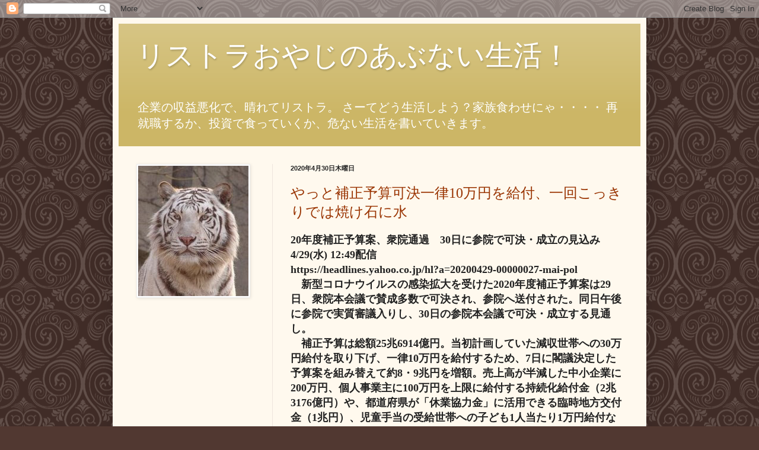

--- FILE ---
content_type: text/html; charset=UTF-8
request_url: https://toushiganbaru.blogspot.com/2020/04/
body_size: 43283
content:
<!DOCTYPE html>
<html class='v2' dir='ltr' lang='ja'>
<head>
<link href='https://www.blogger.com/static/v1/widgets/335934321-css_bundle_v2.css' rel='stylesheet' type='text/css'/>
<meta content='width=1100' name='viewport'/>
<meta content='text/html; charset=UTF-8' http-equiv='Content-Type'/>
<meta content='blogger' name='generator'/>
<link href='https://toushiganbaru.blogspot.com/favicon.ico' rel='icon' type='image/x-icon'/>
<link href='https://toushiganbaru.blogspot.com/2020/04/' rel='canonical'/>
<link rel="alternate" type="application/atom+xml" title="リストラおやじのあぶない生活&#65281; - Atom" href="https://toushiganbaru.blogspot.com/feeds/posts/default" />
<link rel="alternate" type="application/rss+xml" title="リストラおやじのあぶない生活&#65281; - RSS" href="https://toushiganbaru.blogspot.com/feeds/posts/default?alt=rss" />
<link rel="service.post" type="application/atom+xml" title="リストラおやじのあぶない生活&#65281; - Atom" href="https://www.blogger.com/feeds/8781337340865592386/posts/default" />
<!--Can't find substitution for tag [blog.ieCssRetrofitLinks]-->
<meta content='https://toushiganbaru.blogspot.com/2020/04/' property='og:url'/>
<meta content='リストラおやじのあぶない生活！' property='og:title'/>
<meta content='企業の収益悪化で、晴れてリストラ。
さーてどう生活しよう？家族食わせにゃ・・・・
再就職するか、投資で食っていくか、危ない生活を書いていきます。' property='og:description'/>
<title>リストラおやじのあぶない生活&#65281;: 4月 2020</title>
<style id='page-skin-1' type='text/css'><!--
/*
-----------------------------------------------
Blogger Template Style
Name:     Simple
Designer: Blogger
URL:      www.blogger.com
----------------------------------------------- */
/* Content
----------------------------------------------- */
body {
font: normal normal 14px Georgia, Utopia, 'Palatino Linotype', Palatino, serif;
color: #222222;
background: #513831 url(//themes.googleusercontent.com/image?id=0BwVBOzw_-hbMNjdhZTQ5ZjMtOTUzOS00ZDRjLTk4YWEtYWFjMDUxYmFmODFj) repeat scroll center center /* Credit: enjoynz (http://www.istockphoto.com/googleimages.php?id=5848437&platform=blogger) */;
padding: 0 40px 40px 40px;
}
html body .region-inner {
min-width: 0;
max-width: 100%;
width: auto;
}
h2 {
font-size: 22px;
}
a:link {
text-decoration:none;
color: #993300;
}
a:visited {
text-decoration:none;
color: #888888;
}
a:hover {
text-decoration:underline;
color: #ff1900;
}
.body-fauxcolumn-outer .fauxcolumn-inner {
background: transparent none repeat scroll top left;
_background-image: none;
}
.body-fauxcolumn-outer .cap-top {
position: absolute;
z-index: 1;
height: 400px;
width: 100%;
}
.body-fauxcolumn-outer .cap-top .cap-left {
width: 100%;
background: transparent none repeat-x scroll top left;
_background-image: none;
}
.content-outer {
-moz-box-shadow: 0 0 40px rgba(0, 0, 0, .15);
-webkit-box-shadow: 0 0 5px rgba(0, 0, 0, .15);
-goog-ms-box-shadow: 0 0 10px #333333;
box-shadow: 0 0 40px rgba(0, 0, 0, .15);
margin-bottom: 1px;
}
.content-inner {
padding: 10px 10px;
}
.content-inner {
background-color: #fff9ee;
}
/* Header
----------------------------------------------- */
.header-outer {
background: #ccb666 url(//www.blogblog.com/1kt/simple/gradients_light.png) repeat-x scroll 0 -400px;
_background-image: none;
}
.Header h1 {
font: normal normal 48px Georgia, Utopia, 'Palatino Linotype', Palatino, serif;
color: #ffffff;
text-shadow: 1px 2px 3px rgba(0, 0, 0, .2);
}
.Header h1 a {
color: #ffffff;
}
.Header .description {
font-size: 140%;
color: #ffffff;
}
.header-inner .Header .titlewrapper {
padding: 22px 30px;
}
.header-inner .Header .descriptionwrapper {
padding: 0 30px;
}
/* Tabs
----------------------------------------------- */
.tabs-inner .section:first-child {
border-top: 0 solid #eee5dd;
}
.tabs-inner .section:first-child ul {
margin-top: -0;
border-top: 0 solid #eee5dd;
border-left: 0 solid #eee5dd;
border-right: 0 solid #eee5dd;
}
.tabs-inner .widget ul {
background: #fff9ee none repeat-x scroll 0 -800px;
_background-image: none;
border-bottom: 1px solid #eee5dd;
margin-top: 0;
margin-left: -30px;
margin-right: -30px;
}
.tabs-inner .widget li a {
display: inline-block;
padding: .6em 1em;
font: normal normal 16px Georgia, Utopia, 'Palatino Linotype', Palatino, serif;
color: #998877;
border-left: 1px solid #fff9ee;
border-right: 1px solid #eee5dd;
}
.tabs-inner .widget li:first-child a {
border-left: none;
}
.tabs-inner .widget li.selected a, .tabs-inner .widget li a:hover {
color: #000000;
background-color: #fff9ee;
text-decoration: none;
}
/* Columns
----------------------------------------------- */
.main-outer {
border-top: 0 solid #eee5dd;
}
.fauxcolumn-left-outer .fauxcolumn-inner {
border-right: 1px solid #eee5dd;
}
.fauxcolumn-right-outer .fauxcolumn-inner {
border-left: 1px solid #eee5dd;
}
/* Headings
----------------------------------------------- */
div.widget > h2,
div.widget h2.title {
margin: 0 0 1em 0;
font: normal bold 12px Georgia, Utopia, 'Palatino Linotype', Palatino, serif;
color: #000000;
}
/* Widgets
----------------------------------------------- */
.widget .zippy {
color: #999999;
text-shadow: 2px 2px 1px rgba(0, 0, 0, .1);
}
.widget .popular-posts ul {
list-style: none;
}
/* Posts
----------------------------------------------- */
h2.date-header {
font: normal bold 11px Arial, Tahoma, Helvetica, FreeSans, sans-serif;
}
.date-header span {
background-color: transparent;
color: #222222;
padding: inherit;
letter-spacing: inherit;
margin: inherit;
}
.main-inner {
padding-top: 30px;
padding-bottom: 30px;
}
.main-inner .column-center-inner {
padding: 0 15px;
}
.main-inner .column-center-inner .section {
margin: 0 15px;
}
.post {
margin: 0 0 25px 0;
}
h3.post-title, .comments h4 {
font: normal normal 24px Georgia, Utopia, 'Palatino Linotype', Palatino, serif;
margin: .75em 0 0;
}
.post-body {
font-size: 110%;
line-height: 1.4;
position: relative;
}
.post-body img, .post-body .tr-caption-container, .Profile img, .Image img,
.BlogList .item-thumbnail img {
padding: 2px;
background: #ffffff;
border: 1px solid #eeeeee;
-moz-box-shadow: 1px 1px 5px rgba(0, 0, 0, .1);
-webkit-box-shadow: 1px 1px 5px rgba(0, 0, 0, .1);
box-shadow: 1px 1px 5px rgba(0, 0, 0, .1);
}
.post-body img, .post-body .tr-caption-container {
padding: 5px;
}
.post-body .tr-caption-container {
color: #222222;
}
.post-body .tr-caption-container img {
padding: 0;
background: transparent;
border: none;
-moz-box-shadow: 0 0 0 rgba(0, 0, 0, .1);
-webkit-box-shadow: 0 0 0 rgba(0, 0, 0, .1);
box-shadow: 0 0 0 rgba(0, 0, 0, .1);
}
.post-header {
margin: 0 0 1.5em;
line-height: 1.6;
font-size: 90%;
}
.post-footer {
margin: 20px -2px 0;
padding: 5px 10px;
color: #666555;
background-color: #eee9dd;
border-bottom: 1px solid #eeeeee;
line-height: 1.6;
font-size: 90%;
}
#comments .comment-author {
padding-top: 1.5em;
border-top: 1px solid #eee5dd;
background-position: 0 1.5em;
}
#comments .comment-author:first-child {
padding-top: 0;
border-top: none;
}
.avatar-image-container {
margin: .2em 0 0;
}
#comments .avatar-image-container img {
border: 1px solid #eeeeee;
}
/* Comments
----------------------------------------------- */
.comments .comments-content .icon.blog-author {
background-repeat: no-repeat;
background-image: url([data-uri]);
}
.comments .comments-content .loadmore a {
border-top: 1px solid #999999;
border-bottom: 1px solid #999999;
}
.comments .comment-thread.inline-thread {
background-color: #eee9dd;
}
.comments .continue {
border-top: 2px solid #999999;
}
/* Accents
---------------------------------------------- */
.section-columns td.columns-cell {
border-left: 1px solid #eee5dd;
}
.blog-pager {
background: transparent none no-repeat scroll top center;
}
.blog-pager-older-link, .home-link,
.blog-pager-newer-link {
background-color: #fff9ee;
padding: 5px;
}
.footer-outer {
border-top: 0 dashed #bbbbbb;
}
/* Mobile
----------------------------------------------- */
body.mobile  {
background-size: auto;
}
.mobile .body-fauxcolumn-outer {
background: transparent none repeat scroll top left;
}
.mobile .body-fauxcolumn-outer .cap-top {
background-size: 100% auto;
}
.mobile .content-outer {
-webkit-box-shadow: 0 0 3px rgba(0, 0, 0, .15);
box-shadow: 0 0 3px rgba(0, 0, 0, .15);
}
.mobile .tabs-inner .widget ul {
margin-left: 0;
margin-right: 0;
}
.mobile .post {
margin: 0;
}
.mobile .main-inner .column-center-inner .section {
margin: 0;
}
.mobile .date-header span {
padding: 0.1em 10px;
margin: 0 -10px;
}
.mobile h3.post-title {
margin: 0;
}
.mobile .blog-pager {
background: transparent none no-repeat scroll top center;
}
.mobile .footer-outer {
border-top: none;
}
.mobile .main-inner, .mobile .footer-inner {
background-color: #fff9ee;
}
.mobile-index-contents {
color: #222222;
}
.mobile-link-button {
background-color: #993300;
}
.mobile-link-button a:link, .mobile-link-button a:visited {
color: #ffffff;
}
.mobile .tabs-inner .section:first-child {
border-top: none;
}
.mobile .tabs-inner .PageList .widget-content {
background-color: #fff9ee;
color: #000000;
border-top: 1px solid #eee5dd;
border-bottom: 1px solid #eee5dd;
}
.mobile .tabs-inner .PageList .widget-content .pagelist-arrow {
border-left: 1px solid #eee5dd;
}

--></style>
<style id='template-skin-1' type='text/css'><!--
body {
min-width: 900px;
}
.content-outer, .content-fauxcolumn-outer, .region-inner {
min-width: 900px;
max-width: 900px;
_width: 900px;
}
.main-inner .columns {
padding-left: 260px;
padding-right: 0px;
}
.main-inner .fauxcolumn-center-outer {
left: 260px;
right: 0px;
/* IE6 does not respect left and right together */
_width: expression(this.parentNode.offsetWidth -
parseInt("260px") -
parseInt("0px") + 'px');
}
.main-inner .fauxcolumn-left-outer {
width: 260px;
}
.main-inner .fauxcolumn-right-outer {
width: 0px;
}
.main-inner .column-left-outer {
width: 260px;
right: 100%;
margin-left: -260px;
}
.main-inner .column-right-outer {
width: 0px;
margin-right: -0px;
}
#layout {
min-width: 0;
}
#layout .content-outer {
min-width: 0;
width: 800px;
}
#layout .region-inner {
min-width: 0;
width: auto;
}
body#layout div.add_widget {
padding: 8px;
}
body#layout div.add_widget a {
margin-left: 32px;
}
--></style>
<style>
    body {background-image:url(\/\/themes.googleusercontent.com\/image?id=0BwVBOzw_-hbMNjdhZTQ5ZjMtOTUzOS00ZDRjLTk4YWEtYWFjMDUxYmFmODFj);}
    
@media (max-width: 200px) { body {background-image:url(\/\/themes.googleusercontent.com\/image?id=0BwVBOzw_-hbMNjdhZTQ5ZjMtOTUzOS00ZDRjLTk4YWEtYWFjMDUxYmFmODFj&options=w200);}}
@media (max-width: 400px) and (min-width: 201px) { body {background-image:url(\/\/themes.googleusercontent.com\/image?id=0BwVBOzw_-hbMNjdhZTQ5ZjMtOTUzOS00ZDRjLTk4YWEtYWFjMDUxYmFmODFj&options=w400);}}
@media (max-width: 800px) and (min-width: 401px) { body {background-image:url(\/\/themes.googleusercontent.com\/image?id=0BwVBOzw_-hbMNjdhZTQ5ZjMtOTUzOS00ZDRjLTk4YWEtYWFjMDUxYmFmODFj&options=w800);}}
@media (max-width: 1200px) and (min-width: 801px) { body {background-image:url(\/\/themes.googleusercontent.com\/image?id=0BwVBOzw_-hbMNjdhZTQ5ZjMtOTUzOS00ZDRjLTk4YWEtYWFjMDUxYmFmODFj&options=w1200);}}
/* Last tag covers anything over one higher than the previous max-size cap. */
@media (min-width: 1201px) { body {background-image:url(\/\/themes.googleusercontent.com\/image?id=0BwVBOzw_-hbMNjdhZTQ5ZjMtOTUzOS00ZDRjLTk4YWEtYWFjMDUxYmFmODFj&options=w1600);}}
  </style>
<link href='https://www.blogger.com/dyn-css/authorization.css?targetBlogID=8781337340865592386&amp;zx=3b9c1757-14ef-41da-98f5-fc3a53c63d5f' media='none' onload='if(media!=&#39;all&#39;)media=&#39;all&#39;' rel='stylesheet'/><noscript><link href='https://www.blogger.com/dyn-css/authorization.css?targetBlogID=8781337340865592386&amp;zx=3b9c1757-14ef-41da-98f5-fc3a53c63d5f' rel='stylesheet'/></noscript>
<meta name='google-adsense-platform-account' content='ca-host-pub-1556223355139109'/>
<meta name='google-adsense-platform-domain' content='blogspot.com'/>

<!-- data-ad-client=ca-pub-0557543497134144 -->

</head>
<body class='loading variant-literate'>
<div class='navbar section' id='navbar' name='Navbar'><div class='widget Navbar' data-version='1' id='Navbar1'><script type="text/javascript">
    function setAttributeOnload(object, attribute, val) {
      if(window.addEventListener) {
        window.addEventListener('load',
          function(){ object[attribute] = val; }, false);
      } else {
        window.attachEvent('onload', function(){ object[attribute] = val; });
      }
    }
  </script>
<div id="navbar-iframe-container"></div>
<script type="text/javascript" src="https://apis.google.com/js/platform.js"></script>
<script type="text/javascript">
      gapi.load("gapi.iframes:gapi.iframes.style.bubble", function() {
        if (gapi.iframes && gapi.iframes.getContext) {
          gapi.iframes.getContext().openChild({
              url: 'https://www.blogger.com/navbar/8781337340865592386?origin\x3dhttps://toushiganbaru.blogspot.com',
              where: document.getElementById("navbar-iframe-container"),
              id: "navbar-iframe"
          });
        }
      });
    </script><script type="text/javascript">
(function() {
var script = document.createElement('script');
script.type = 'text/javascript';
script.src = '//pagead2.googlesyndication.com/pagead/js/google_top_exp.js';
var head = document.getElementsByTagName('head')[0];
if (head) {
head.appendChild(script);
}})();
</script>
</div></div>
<div class='body-fauxcolumns'>
<div class='fauxcolumn-outer body-fauxcolumn-outer'>
<div class='cap-top'>
<div class='cap-left'></div>
<div class='cap-right'></div>
</div>
<div class='fauxborder-left'>
<div class='fauxborder-right'></div>
<div class='fauxcolumn-inner'>
</div>
</div>
<div class='cap-bottom'>
<div class='cap-left'></div>
<div class='cap-right'></div>
</div>
</div>
</div>
<div class='content'>
<div class='content-fauxcolumns'>
<div class='fauxcolumn-outer content-fauxcolumn-outer'>
<div class='cap-top'>
<div class='cap-left'></div>
<div class='cap-right'></div>
</div>
<div class='fauxborder-left'>
<div class='fauxborder-right'></div>
<div class='fauxcolumn-inner'>
</div>
</div>
<div class='cap-bottom'>
<div class='cap-left'></div>
<div class='cap-right'></div>
</div>
</div>
</div>
<div class='content-outer'>
<div class='content-cap-top cap-top'>
<div class='cap-left'></div>
<div class='cap-right'></div>
</div>
<div class='fauxborder-left content-fauxborder-left'>
<div class='fauxborder-right content-fauxborder-right'></div>
<div class='content-inner'>
<header>
<div class='header-outer'>
<div class='header-cap-top cap-top'>
<div class='cap-left'></div>
<div class='cap-right'></div>
</div>
<div class='fauxborder-left header-fauxborder-left'>
<div class='fauxborder-right header-fauxborder-right'></div>
<div class='region-inner header-inner'>
<div class='header section' id='header' name='ヘッダー'><div class='widget Header' data-version='1' id='Header1'>
<div id='header-inner'>
<div class='titlewrapper'>
<h1 class='title'>
<a href='https://toushiganbaru.blogspot.com/'>
リストラおやじのあぶない生活&#65281;
</a>
</h1>
</div>
<div class='descriptionwrapper'>
<p class='description'><span>企業の収益悪化で&#12289;晴れてリストラ&#12290;
さーてどう生活しよう&#65311;家族食わせにゃ&#12539;&#12539;&#12539;&#12539;
再就職するか&#12289;投資で食っていくか&#12289;危ない生活を書いていきます&#12290;</span></p>
</div>
</div>
</div></div>
</div>
</div>
<div class='header-cap-bottom cap-bottom'>
<div class='cap-left'></div>
<div class='cap-right'></div>
</div>
</div>
</header>
<div class='tabs-outer'>
<div class='tabs-cap-top cap-top'>
<div class='cap-left'></div>
<div class='cap-right'></div>
</div>
<div class='fauxborder-left tabs-fauxborder-left'>
<div class='fauxborder-right tabs-fauxborder-right'></div>
<div class='region-inner tabs-inner'>
<div class='tabs section' id='crosscol' name='Cross-Column'><div class='widget HTML' data-version='1' id='HTML3'>
<div class='widget-content'>
<script type="text/javascript">
var gaJsHost = (("https:" == document.location.protocol) ? "https://ssl." : "http://www.");
document.write(unescape("%3Cscript src='" + gaJsHost + "google-analytics.com/ga.js' type='text/javascript'%3E%3C/script%3E"));
</script>
<script type="text/javascript">
try {
var pageTracker = _gat._getTracker("UA-15947466-1");
pageTracker._trackPageview();
} catch(err) {}</script>
</div>
<div class='clear'></div>
</div></div>
<div class='tabs no-items section' id='crosscol-overflow' name='Cross-Column 2'></div>
</div>
</div>
<div class='tabs-cap-bottom cap-bottom'>
<div class='cap-left'></div>
<div class='cap-right'></div>
</div>
</div>
<div class='main-outer'>
<div class='main-cap-top cap-top'>
<div class='cap-left'></div>
<div class='cap-right'></div>
</div>
<div class='fauxborder-left main-fauxborder-left'>
<div class='fauxborder-right main-fauxborder-right'></div>
<div class='region-inner main-inner'>
<div class='columns fauxcolumns'>
<div class='fauxcolumn-outer fauxcolumn-center-outer'>
<div class='cap-top'>
<div class='cap-left'></div>
<div class='cap-right'></div>
</div>
<div class='fauxborder-left'>
<div class='fauxborder-right'></div>
<div class='fauxcolumn-inner'>
</div>
</div>
<div class='cap-bottom'>
<div class='cap-left'></div>
<div class='cap-right'></div>
</div>
</div>
<div class='fauxcolumn-outer fauxcolumn-left-outer'>
<div class='cap-top'>
<div class='cap-left'></div>
<div class='cap-right'></div>
</div>
<div class='fauxborder-left'>
<div class='fauxborder-right'></div>
<div class='fauxcolumn-inner'>
</div>
</div>
<div class='cap-bottom'>
<div class='cap-left'></div>
<div class='cap-right'></div>
</div>
</div>
<div class='fauxcolumn-outer fauxcolumn-right-outer'>
<div class='cap-top'>
<div class='cap-left'></div>
<div class='cap-right'></div>
</div>
<div class='fauxborder-left'>
<div class='fauxborder-right'></div>
<div class='fauxcolumn-inner'>
</div>
</div>
<div class='cap-bottom'>
<div class='cap-left'></div>
<div class='cap-right'></div>
</div>
</div>
<!-- corrects IE6 width calculation -->
<div class='columns-inner'>
<div class='column-center-outer'>
<div class='column-center-inner'>
<div class='main section' id='main' name='メイン'><div class='widget Blog' data-version='1' id='Blog1'>
<div class='blog-posts hfeed'>

          <div class="date-outer">
        
<h2 class='date-header'><span>2020年4月30日木曜日</span></h2>

          <div class="date-posts">
        
<div class='post-outer'>
<div class='post hentry uncustomized-post-template' itemprop='blogPost' itemscope='itemscope' itemtype='http://schema.org/BlogPosting'>
<meta content='8781337340865592386' itemprop='blogId'/>
<meta content='2669364356629816240' itemprop='postId'/>
<a name='2669364356629816240'></a>
<h3 class='post-title entry-title' itemprop='name'>
<a href='https://toushiganbaru.blogspot.com/2020/04/10_30.html'>やっと補正予算可決一律10万円を給付&#12289;一回こっきりでは焼け石に水</a>
</h3>
<div class='post-header'>
<div class='post-header-line-1'></div>
</div>
<div class='post-body entry-content' id='post-body-2669364356629816240' itemprop='description articleBody'>
<h3>
<span style="font-size: large;">20年度補正予算案&#12289;衆院通過&#12288;30日に参院で可決&#12539;成立の見込み</span><br />4/29(水) 12:49配信<br />https://headlines.yahoo.co.jp/hl?a=20200429-00000027-mai-pol<br />&#12288;新型コロナウイルスの感染拡大を受けた2020年度補正予算案は29日&#12289;衆院本会議で賛成多数で可決され&#12289;参院へ送付された&#12290;同日午後に参院で実質審議入りし&#12289;30日の参院本会議で可決&#12539;成立する見通し&#12290;<br />&#12288;補正予算は総額25兆6914億円&#12290;当初計画していた減収世帯への30万円給付を取り下げ&#12289;一律10万円を給付するため&#12289;7日に閣議決定した予算案を組み替えて約8&#12539;9兆円を増額&#12290;売上高が半減した中小企業に200万円&#12289;個人事業主に100万円を上限に給付する持続化給付金&#65288;2兆3176億円&#65289;や&#12289;都道府県が&#12300;休業協力金&#12301;に活用できる臨時地方交付金&#65288;1兆円&#65289;&#12289;児童手当の受給世帯への子ども1人当たり1万円給付などを盛り込んだ&#12290;</h3>
<br />
<span style="font-family: &quot;arial&quot; , &quot;helvetica&quot; , sans-serif; font-size: large;">&#12288;緊急事態宣言はゴールデンウイーク明けに解除されそうも無く&#12289;5月いっぱいでも無理そうです&#12290;</span><br />
<span style="font-family: &quot;arial&quot; , &quot;helvetica&quot; , sans-serif; font-size: large;">&#12288;スポーツ大会は8月も中止するようで&#12289;緊急事態宣言による&#8221;国民の自粛&#8221;はエンドレスになります&#12290;</span><br />
<span style="font-family: &quot;arial&quot; , &quot;helvetica&quot; , sans-serif; font-size: large;">&#12288;こうなってくると一回だけの10万円給付はほとんど効果無さそうです&#12290;</span><br />
<span style="font-family: &quot;arial&quot; , &quot;helvetica&quot; , sans-serif; font-size: large;">&#12288;まして</span><span style="font-family: &quot;arial&quot; , &quot;helvetica&quot; , sans-serif; font-size: large;">国は都道府県の区市町村に申請承認を丸投げですから&#12289;地方の役所は大混乱になります&#12290;</span><br />
<span style="font-family: &quot;arial&quot; , &quot;helvetica&quot; , sans-serif; font-size: large;">&#12288;</span><span style="font-family: &quot;arial&quot; , &quot;helvetica&quot; , sans-serif; font-size: large;">何時になるかわからない給付&#12289;</span><span style="font-family: &quot;arial&quot; , &quot;helvetica&quot; , sans-serif; font-size: large;">一回こっきりでは焼け石に水になりそうです&#12290;</span><br />
<br />
<span style="font-family: &quot;arial&quot; , &quot;helvetica&quot; , sans-serif; font-size: large;"><br /></span>
<span style="font-family: &quot;arial&quot; , &quot;helvetica&quot; , sans-serif; font-size: large;">MMC太陽熱温水器</span><br />
<span style="font-family: &quot;arial&quot; , &quot;helvetica&quot; , sans-serif; font-size: large;">http://item.rakuten.co.jp/mmcsolar/c/0000000110/&#12288;</span><br />
<span style="font-family: &quot;arial&quot; , &quot;helvetica&quot; , sans-serif; font-size: large;"><br /></span>
<span style="font-family: &quot;arial&quot; , &quot;helvetica&quot; , sans-serif; font-size: large;">&nbsp;入水温度&#12288;&#12288;&nbsp; 15&#8451;</span><br />
<span style="font-family: &quot;arial&quot; , &quot;helvetica&quot; , sans-serif; font-size: large;">&nbsp;温水器&nbsp; &nbsp;&#12288;&#12288; 49&#8451;&#12288;温度差34&#8451;</span><br />
<span style="font-family: &quot;arial&quot; , &quot;helvetica&quot; , sans-serif; font-size: large;"><br /></span>
<span style="font-family: &quot;arial&quot; , &quot;helvetica&quot; , sans-serif; font-size: large;">&nbsp;太陽光発電</span><br />
<span style="font-family: &quot;arial&quot; , &quot;helvetica&quot; , sans-serif; font-size: large;">&nbsp;発電量33.8KW&#12288;ピーク4.14KW</span><br />
<span style="font-family: &quot;arial&quot; , &quot;helvetica&quot; , sans-serif; font-size: large;"><br /></span>
<span style="font-family: &quot;arial&quot; , &quot;helvetica&quot; , sans-serif; font-size: large;">4月29日(水)</span><br />
<span style="font-family: &quot;arial&quot; , &quot;helvetica&quot; , sans-serif; font-size: large;">晴れ晴れ</span><br />
<span style="font-family: &quot;arial&quot; , &quot;helvetica&quot; , sans-serif; font-size: large;">最高気温&#65288;&#8451;&#65289;[前日差] 23&#8451;[+3]最低気温&#65288;&#8451;&#65289;[前日差] 8&#8451;[-2]</span><br />
<span style="font-family: &quot;arial&quot; , &quot;helvetica&quot; , sans-serif; font-size: large;">時間<span style="white-space: pre;"> </span>0-6<span style="white-space: pre;"> </span>6-12<span style="white-space: pre;"> </span>12-18<span style="white-space: pre;"> </span>18-24</span><br />
<span style="font-family: &quot;arial&quot; , &quot;helvetica&quot; , sans-serif; font-size: large;">降水<span style="white-space: pre;"> </span>0&#65285;<span style="white-space: pre;"> </span>0&#65285;<span style="white-space: pre;"> </span>0&#65285;<span style="white-space: pre;"> </span>0&#65285;</span><br />
<span style="font-family: &quot;arial&quot; , &quot;helvetica&quot; , sans-serif; font-size: large;"><br /></span>
<span style="font-family: &quot;arial&quot; , &quot;helvetica&quot; , sans-serif; font-size: large;">04/30<span style="white-space: pre;"> </span>木<span style="white-space: pre;"> </span>&nbsp;</span><br />
<span style="font-family: &quot;arial&quot; , &quot;helvetica&quot; , sans-serif; font-size: large;"><span style="white-space: pre;"> </span> 韓国<span style="white-space: pre;"> </span> 休場</span><br />
<span style="font-family: &quot;arial&quot; , &quot;helvetica&quot; , sans-serif; font-size: large;">8:50<span style="white-space: pre;"> </span> 日本<span style="white-space: pre;"> </span>3月鉱工業生産&#12539;速報値(前月比)</span><br />
<span style="font-family: &quot;arial&quot; , &quot;helvetica&quot; , sans-serif; font-size: large;">8:50<span style="white-space: pre;"> </span> 日本<span style="white-space: pre;"> </span>3月鉱工業生産&#12539;速報値(前年同月比)</span><br />
<span style="font-family: &quot;arial&quot; , &quot;helvetica&quot; , sans-serif; font-size: large;">8:50<span style="white-space: pre;"> </span> 日本<span style="white-space: pre;"> </span>3月小売業販売額(前年同月比)</span><br />
<span style="font-family: &quot;arial&quot; , &quot;helvetica&quot; , sans-serif; font-size: large;">8:50<span style="white-space: pre;"> </span> 日本<span style="white-space: pre;"> </span>3月百貨店&#12539;スーパー販売額&#65288;既存店&#65289;(前年同月比)<span style="white-space: pre;"> </span></span><br />
<span style="font-family: &quot;arial&quot; , &quot;helvetica&quot; , sans-serif; font-size: large;">10:00<span style="white-space: pre;"> </span> 中国<span style="white-space: pre;"> </span>4月製造業購買担当者景気指数&#65288;ＰＭＩ&#65289;</span><br />
<span style="font-family: &quot;arial&quot; , &quot;helvetica&quot; , sans-serif; font-size: large;">10:30<span style="white-space: pre;"> </span> オーストラリア<span style="white-space: pre;"> </span>1-3月期四半期輸入物価指数&#12288;(前期比)</span><br />
<span style="font-family: &quot;arial&quot; , &quot;helvetica&quot; , sans-serif; font-size: large;">14:00<span style="white-space: pre;"> </span> 日本<span style="white-space: pre;"> </span>3月新設住宅着工戸数(前年同月比)<span style="white-space: pre;"> </span></span><br />
<span style="font-family: &quot;arial&quot; , &quot;helvetica&quot; , sans-serif; font-size: large;">14:00<span style="white-space: pre;"> </span> 日本<span style="white-space: pre;"> </span>4月消費者態度指数&#12539;一般世帯</span><br />
<span style="font-family: &quot;arial&quot; , &quot;helvetica&quot; , sans-serif; font-size: large;">14:30<span style="white-space: pre;"> </span> フランス<span style="white-space: pre;"> </span>1-3月期国内総生産&#65288;ＧＤＰ&#12289;速報値&#65289;(前期比)</span><br />
<span style="font-family: &quot;arial&quot; , &quot;helvetica&quot; , sans-serif; font-size: large;">15:00<span style="white-space: pre;"> </span> 南アフリカ<span style="white-space: pre;"> </span>3月マネーサプライＭ３(前年同月比)</span><br />
<span style="font-family: &quot;arial&quot; , &quot;helvetica&quot; , sans-serif; font-size: large;">15:30<span style="white-space: pre;"> </span> スイス<span style="white-space: pre;"> </span>3月実質小売売上高(前年同月比)</span><br />
<span style="font-family: &quot;arial&quot; , &quot;helvetica&quot; , sans-serif; font-size: large;">15:45<span style="white-space: pre;"> </span> フランス<span style="white-space: pre;"> </span>4月消費者物価指数&#65288;ＣＰＩ&#12289;速報値&#65289;(前月比)</span><br />
<span style="font-family: &quot;arial&quot; , &quot;helvetica&quot; , sans-serif; font-size: large;">15:45<span style="white-space: pre;"> </span> フランス<span style="white-space: pre;"> </span>4月消費者物価指数&#65288;ＣＰＩ&#12289;速報値&#65289;(前年同月比)</span><br />
<span style="font-family: &quot;arial&quot; , &quot;helvetica&quot; , sans-serif; font-size: large;">15:45<span style="white-space: pre;"> </span> フランス<span style="white-space: pre;"> </span>3月卸売物価指数&#65288;ＰＰＩ&#65289;(前月比)</span><br />
<span style="font-family: &quot;arial&quot; , &quot;helvetica&quot; , sans-serif; font-size: large;">15:45<span style="white-space: pre;"> </span> フランス<span style="white-space: pre;"> </span>3月消費支出(前月比)</span><br />
<span style="font-family: &quot;arial&quot; , &quot;helvetica&quot; , sans-serif; font-size: large;">16:00<span style="white-space: pre;"> </span> スイス<span style="white-space: pre;"> </span>4月ＫＯＦ景気先行指数&nbsp;</span><br />
<span style="font-family: &quot;arial&quot; , &quot;helvetica&quot; , sans-serif; font-size: large;">16:00<span style="white-space: pre;"> </span> トルコ<span style="white-space: pre;"> </span>3月貿易収支</span><br />
<span style="font-family: &quot;arial&quot; , &quot;helvetica&quot; , sans-serif; font-size: large;">16:55<span style="white-space: pre;"> </span> ドイツ<span style="white-space: pre;"> </span>4月失業者数(前月比)</span><br />
<span style="font-family: &quot;arial&quot; , &quot;helvetica&quot; , sans-serif; font-size: large;">16:55<span style="white-space: pre;"> </span> ドイツ<span style="white-space: pre;"> </span>4月失業率</span><br />
<span style="font-family: &quot;arial&quot; , &quot;helvetica&quot; , sans-serif; font-size: large;">18:00<span style="white-space: pre;"> </span> ユーロ<span style="white-space: pre;"> </span>3月失業率&nbsp;</span><br />
<span style="font-family: &quot;arial&quot; , &quot;helvetica&quot; , sans-serif; font-size: large;">18:00<span style="white-space: pre;"> </span> ユーロ<span style="white-space: pre;"> </span>1-3月期四半期域内総生産&#65288;ＧＤＰ&#12289;速報値&#65289;(前期比)</span><br />
<span style="font-family: &quot;arial&quot; , &quot;helvetica&quot; , sans-serif; font-size: large;">18:00<span style="white-space: pre;"> </span> ユーロ<span style="white-space: pre;"> </span>1-3月期四半期域内総生産&#65288;ＧＤＰ&#12289;速報値&#65289;(前年同期比)</span><br />
<span style="font-family: &quot;arial&quot; , &quot;helvetica&quot; , sans-serif; font-size: large;">18:00<span style="white-space: pre;"> </span> ユーロ<span style="white-space: pre;"> </span>4月消費者物価指数&#65288;ＨＩＣＰ&#12289;速報値&#65289;(前年同月比)</span><br />
<span style="font-family: &quot;arial&quot; , &quot;helvetica&quot; , sans-serif; font-size: large;">18:00<span style="white-space: pre;"> </span> ユーロ<span style="white-space: pre;"> </span>4月消費者物価指数&#65288;ＨＩＣＰコア指数&#12289;速報値&#65289;(前年同月比)</span><br />
<span style="font-family: &quot;arial&quot; , &quot;helvetica&quot; , sans-serif; font-size: large;">19:00<span style="white-space: pre;"> </span> 日本<span style="white-space: pre;"> </span> 外国為替平衡操作の実施状況&#65288;介入実績</span><br />
<span style="font-family: &quot;arial&quot; , &quot;helvetica&quot; , sans-serif; font-size: large;">20:00<span style="white-space: pre;"> </span> メキシコ<span style="white-space: pre;"> </span>1-3月期四半期国内総生産&#65288;ＧＤＰ&#12289;速報値&#65289;(前期比)</span><br />
<span style="font-family: &quot;arial&quot; , &quot;helvetica&quot; , sans-serif; font-size: large;">20:00<span style="white-space: pre;"> </span> メキシコ<span style="white-space: pre;"> </span>1-3月期四半期国内総生産&#65288;ＧＤＰ&#12289;速報値&#65289;(前年同期比)</span><br />
<span style="font-family: &quot;arial&quot; , &quot;helvetica&quot; , sans-serif; font-size: large;">20:45<span style="white-space: pre;"> </span> ユーロ<span style="white-space: pre;"> </span> 欧州中央銀行&#65288;ＥＣＢ&#65289;政策金利&nbsp;</span><br />
<span style="font-family: &quot;arial&quot; , &quot;helvetica&quot; , sans-serif; font-size: large;">21:00<span style="white-space: pre;"> </span> 南アフリカ<span style="white-space: pre;"> </span>3月貿易収支</span><br />
<span style="font-family: &quot;arial&quot; , &quot;helvetica&quot; , sans-serif; font-size: large;">21:30<span style="white-space: pre;"> </span> ユーロ<span style="white-space: pre;"> </span> ラガルド欧州中央銀行(ＥＣＢ)総裁&#12289;定例記者会見</span><br />
<span style="font-family: &quot;arial&quot; , &quot;helvetica&quot; , sans-serif; font-size: large;">21:30<span style="white-space: pre;"> </span> カナダ<span style="white-space: pre;"> </span>2月月次国内総生産&#65288;ＧＤＰ&#65289;(前月比)</span><br />
<span style="font-family: &quot;arial&quot; , &quot;helvetica&quot; , sans-serif; font-size: large;">21:30<span style="white-space: pre;"> </span> カナダ<span style="white-space: pre;"> </span>2月月次国内総生産&#65288;ＧＤＰ&#65289;(前年同月比)<span style="white-space: pre;"> </span></span><br />
<span style="font-family: &quot;arial&quot; , &quot;helvetica&quot; , sans-serif; font-size: large;">21:30<span style="white-space: pre;"> </span> カナダ<span style="white-space: pre;"> </span>3月鉱工業製品価格(前月比)</span><br />
<span style="font-family: &quot;arial&quot; , &quot;helvetica&quot; , sans-serif; font-size: large;">21:30<span style="white-space: pre;"> </span> カナダ<span style="white-space: pre;"> </span>3月原料価格指数(前月比)<span style="white-space: pre;"> </span></span><br />
<span style="font-family: &quot;arial&quot; , &quot;helvetica&quot; , sans-serif; font-size: large;">21:30<span style="white-space: pre;"> </span> 米国<span style="white-space: pre;"> </span>3月個人所得(前月比)</span><br />
<span style="font-family: &quot;arial&quot; , &quot;helvetica&quot; , sans-serif; font-size: large;">21:30<span style="white-space: pre;"> </span> 米国<span style="white-space: pre;"> </span>3月個人消費支出&#65288;ＰＣＥ&#65289;(前月比)</span><br />
<span style="font-family: &quot;arial&quot; , &quot;helvetica&quot; , sans-serif; font-size: large;">21:30<span style="white-space: pre;"> </span> 米国<span style="white-space: pre;"> </span>3月個人消費支出&#65288;ＰＣＥデフレーター&#65289;(前年同月比)</span><br />
<span style="font-family: &quot;arial&quot; , &quot;helvetica&quot; , sans-serif; font-size: large;">21:30<span style="white-space: pre;"> </span> 米国<span style="white-space: pre;"> </span>3月個人消費支出&#65288;ＰＣＥコア&#12539;デフレーター&#12289;食品&#12539;エネルギー除く&#65289;(前月比)</span><br />
<span style="font-family: &quot;arial&quot; , &quot;helvetica&quot; , sans-serif; font-size: large;">21:30<span style="white-space: pre;"> </span> 米国<span style="white-space: pre;"> </span>3月個人消費支出&#65288;ＰＣＥコア&#12539;デフレーター&#12289;食品&#12539;エネルギー除く&#65289;(前年同月比)</span><br />
<span style="font-family: &quot;arial&quot; , &quot;helvetica&quot; , sans-serif; font-size: large;">21:30<span style="white-space: pre;"> </span> 米国<span style="white-space: pre;"> </span>1-3月期四半期雇用コスト指数(前期比)</span><br />
<span style="font-family: &quot;arial&quot; , &quot;helvetica&quot; , sans-serif; font-size: large;">21:30<span style="white-space: pre;"> </span> 米国<span style="white-space: pre;"> </span>前週分新規失業保険申請件数&nbsp;</span><br />
<span style="font-family: &quot;arial&quot; , &quot;helvetica&quot; , sans-serif; font-size: large;">21:30<span style="white-space: pre;"> </span> 米国<span style="white-space: pre;"> </span>前週分失業保険継続受給者数&nbsp;</span><br />
<span style="font-family: &quot;arial&quot; , &quot;helvetica&quot; , sans-serif; font-size: large;">22:45<span style="white-space: pre;"> </span> 米国<span style="white-space: pre;"> </span>4月シカゴ購買部協会景気指数</span>
<div style='clear: both;'></div>
</div>
<div class='post-footer'>
<div class='post-footer-line post-footer-line-1'>
<span class='post-author vcard'>
投稿者
<span class='fn' itemprop='author' itemscope='itemscope' itemtype='http://schema.org/Person'>
<meta content='https://www.blogger.com/profile/09588603185077073915' itemprop='url'/>
<a class='g-profile' href='https://www.blogger.com/profile/09588603185077073915' rel='author' title='author profile'>
<span itemprop='name'>風じ</span>
</a>
</span>
</span>
<span class='post-timestamp'>
時刻:
<meta content='https://toushiganbaru.blogspot.com/2020/04/10_30.html' itemprop='url'/>
<a class='timestamp-link' href='https://toushiganbaru.blogspot.com/2020/04/10_30.html' rel='bookmark' title='permanent link'><abbr class='published' itemprop='datePublished' title='2020-04-30T00:00:00+09:00'>0:00</abbr></a>
</span>
<span class='post-comment-link'>
<a class='comment-link' href='https://toushiganbaru.blogspot.com/2020/04/10_30.html#comment-form' onclick=''>
0 件のコメント:
  </a>
</span>
<span class='post-icons'>
<span class='item-action'>
<a href='https://www.blogger.com/email-post/8781337340865592386/2669364356629816240' title='メール投稿'>
<img alt='' class='icon-action' height='13' src='https://resources.blogblog.com/img/icon18_email.gif' width='18'/>
</a>
</span>
<span class='item-control blog-admin pid-2059047999'>
<a href='https://www.blogger.com/post-edit.g?blogID=8781337340865592386&postID=2669364356629816240&from=pencil' title='投稿を編集'>
<img alt='' class='icon-action' height='18' src='https://resources.blogblog.com/img/icon18_edit_allbkg.gif' width='18'/>
</a>
</span>
</span>
<div class='post-share-buttons goog-inline-block'>
<a class='goog-inline-block share-button sb-email' href='https://www.blogger.com/share-post.g?blogID=8781337340865592386&postID=2669364356629816240&target=email' target='_blank' title='メールで送信'><span class='share-button-link-text'>メールで送信</span></a><a class='goog-inline-block share-button sb-blog' href='https://www.blogger.com/share-post.g?blogID=8781337340865592386&postID=2669364356629816240&target=blog' onclick='window.open(this.href, "_blank", "height=270,width=475"); return false;' target='_blank' title='BlogThis!'><span class='share-button-link-text'>BlogThis!</span></a><a class='goog-inline-block share-button sb-twitter' href='https://www.blogger.com/share-post.g?blogID=8781337340865592386&postID=2669364356629816240&target=twitter' target='_blank' title='X で共有'><span class='share-button-link-text'>X で共有</span></a><a class='goog-inline-block share-button sb-facebook' href='https://www.blogger.com/share-post.g?blogID=8781337340865592386&postID=2669364356629816240&target=facebook' onclick='window.open(this.href, "_blank", "height=430,width=640"); return false;' target='_blank' title='Facebook で共有する'><span class='share-button-link-text'>Facebook で共有する</span></a><a class='goog-inline-block share-button sb-pinterest' href='https://www.blogger.com/share-post.g?blogID=8781337340865592386&postID=2669364356629816240&target=pinterest' target='_blank' title='Pinterest に共有'><span class='share-button-link-text'>Pinterest に共有</span></a>
</div>
</div>
<div class='post-footer-line post-footer-line-2'>
<span class='post-labels'>
ラベル:
<a href='https://toushiganbaru.blogspot.com/search/label/%E6%B0%97%E3%81%AB%E3%81%AA%E3%82%8B%E3%81%93%E3%81%A8' rel='tag'>気になること</a>,
<a href='https://toushiganbaru.blogspot.com/search/label/%E6%94%BF%E6%B2%BB' rel='tag'>政治</a>
</span>
</div>
<div class='post-footer-line post-footer-line-3'>
<span class='post-location'>
</span>
</div>
</div>
</div>
</div>

          </div></div>
        

          <div class="date-outer">
        
<h2 class='date-header'><span>2020年4月29日水曜日</span></h2>

          <div class="date-posts">
        
<div class='post-outer'>
<div class='post hentry uncustomized-post-template' itemprop='blogPost' itemscope='itemscope' itemtype='http://schema.org/BlogPosting'>
<meta content='8781337340865592386' itemprop='blogId'/>
<meta content='6621957758910558589' itemprop='postId'/>
<a name='6621957758910558589'></a>
<h3 class='post-title entry-title' itemprop='name'>
<a href='https://toushiganbaru.blogspot.com/2020/04/pcr.html'>厚労省が出した&#8220;PCR検査確認免除&#8221;の通達は誰の責任で行っているのか</a>
</h3>
<div class='post-header'>
<div class='post-header-line-1'></div>
</div>
<div class='post-body entry-content' id='post-body-6621957758910558589' itemprop='description articleBody'>
<h3>
<span style="color: red; font-size: large;">コロナ軽症者はPCR&#12300;陰性&#12301;確認せず&#8230;療養解除の仰天事実</span><br />https://www.nikkan-gendai.com/articles/view/news/272469<br />2020/04/28&#12288;日刊ゲンダイ<br />&#12300;陰性&#12301;確認しないまま&#12289;感染者を外出させて大丈夫なのか&#8213;&#8213;&#12290;新型コロナウイルスに感染し&#12289;入院した場合&#12289;感染者が&#12300;退院&#12301;できる条件は&#12289;ＰＣＲ検査で２回連続&#12300;陰性&#12301;となった時に限られている&#12290;<br />&#12288;ところが&#12289;陽性でも軽症と判断され&#12289;ホテルや自宅での療養となった場合&#12289;&#12300;１４日間の療養&#12301;が終わったら&#12289;ＰＣＲ検査を受けず&#12289;そのまま&#8220;療養解除&#8221;&#8220;外出ＯＫ&#8221;となるケースが相次いでいることが分かった&#12290;<br />&#12300;陰性&#12301;確認されないまま&#12289;感染者が&#8220;療養解除&#8221;されているのは&#12289;厚労省が各自治体に&#8220;確認免除&#8221;を通達しているからだ&#12290;４月２日付の通知には&#12289;こう書かれている&#12290;<br /><span style="color: red; font-size: large;">&#65308;宿泊療養中又は自宅療養中の軽症者等にＰＣＲ検査を実施する体制をとることにより&#12289;重症者に対する医療提供に支障が生じるおそれがある場合には&#12289;宿泊療養又は自宅療養を開始した日から１４日間経過したときに&#12289;解除することができることとする&#65310;</span><br />&#12288;要するに&#12289;重症患者のＰＣＲ検査を優先させ&#12289;軽症者の検査はしなくていい&#12289;ということだ&#12290;<br />&#12288;しかし&#12289;いくら軽症者で&#12289;１４日間療養したとしても&#12289;ウイルスが残っている恐れもあるのではないか&#12290;実際&#12289;熊本県では&#12289;検査を１６回受けたが&#12289;いずれも&#12300;陽性&#12301;だったため&#12289;無症状のまま２カ月間も入院したケースがあった&#12290;また&#12289;福井県の調査では&#12289;退院した患者の平均入院日数は&#12300;１５&#65294;７日間&#12301;と長く&#12289;担当者は&#12300;陰性確認まで２週間程度&#12289;軽症の人でもなかなか陰性にならないことがデータからうかがえる&#12301;と説明している&#12290;<br />&#12288;新型コロナの怖さは&#12289;&#12300;無症状&#12301;でも感染させてしまうことだ&#12290;なのに&#12289;&#12300;陰性&#12301;確認せず&#12289;外出ＯＫとは&#12289;乱暴なのではないか&#12290;山野美容芸術短大客員教授の中原英臣氏&#65288;感染症学&#65289;はこう言う&#12290;<br />&#12300;陰性確認せずに療養解除しているとは驚きです&#12290;ＰＣＲ検査での確認は絶対にやるべきです&#12290;インフルエンザのように&#12289;データの揃っている感染症は&#12289;症状が収まってから何日たてば&#12289;他人に感染させないと判断できます&#12290;でも&#12289;新型コロナは未知のウイルスですよ&#12290;厚労省は重症者の検査を優先しているようですが&#12289;安倍首相は１日に２万件&#12289;検査できると断言しているのだから&#12289;軽症者も&#12289;十分検査は可能なはずです&#12301;<br />&#12300;疑似陰性者&#12301;が市中感染を拡大させているとしたら&#12289;恐ろしいことだ&#12290;</h3>
<span style="font-family: Arial, Helvetica, sans-serif; font-size: large;"><br /></span>
<span style="color: red; font-family: Arial, Helvetica, sans-serif; font-size: large;"><b>PCR躊躇しまくった日本がこの先に抱える難題</b></span><br />
<span style="color: red; font-family: Arial, Helvetica, sans-serif; font-size: large;"><b>市中も院内も感染蔓延&#65380;割を食うのは国民だ</b></span><br />
<span style="font-family: Arial, Helvetica, sans-serif; font-size: large;">https://toyokeizai.net/articles/-/347364</span><br />
<span style="font-family: Arial, Helvetica, sans-serif; font-size: large;"><br /></span>
<span style="font-family: Arial, Helvetica, sans-serif; font-size: large;">一部引用&#65306;</span><br />
<span style="font-family: Arial, Helvetica, sans-serif; font-size: large;">いろいろ議論はあるだろうが&#12289;日本はPCR検査の数を絞ってきたと言われる&#12290;4月18日現在&#12289;<span style="color: blue;"><b>日本の人口1000人あたりのPCR検査数は1.4で&#12289;イタリア22.1&#12289;ドイツ20.9 &#65288;4月12日現在&#65289;&#12289;韓国10.8&#12289;アメリカ11.2&#12289;フランス7.1 </b></span>&#65288;4月14日現在&#65289;と比べると&#12289;相対的に見て明らかに少ない&#12290;</span><br />
<span style="font-family: Arial, Helvetica, sans-serif; font-size: large;"><br /></span>
<span style="font-family: Arial, Helvetica, sans-serif; font-size: large;">PCR検査はウイルス感染の標準的診断方法だ&#12290;PCRをしなければ診断できない&#12290;最近になって感染者数が増えたのは&#12289;PCRの検査数が増えたことによって&#12289;感染していると診断される人の数が増えたことによる可能性がある&#12290;</span><br />
<span style="font-family: Arial, Helvetica, sans-serif; font-size: large;"></span><br />
<span style="font-family: Arial, Helvetica, sans-serif; font-size: large;">&#65306;引用ここまで</span><br />
<span style="font-family: Arial, Helvetica, sans-serif; font-size: large;"><br /></span>
<span style="font-family: Arial, Helvetica, sans-serif; font-size: large;"><br /></span>
<span style="font-family: Arial, Helvetica, sans-serif; font-size: large;">&#12288;ＰＣＲ検査は時間がかかりますが&#12289;日本の検査件数は極端に少ないです&#12290;</span><br />
<span style="font-family: Arial, Helvetica, sans-serif; font-size: large;">&#12288;日本の保健所がサボっていると言うより&#8221;厚生労働省&#8221;が邪魔している&#12290;</span><br />
<span style="font-family: Arial, Helvetica, sans-serif; font-size: large;">&#12288;厚生労働省からの通達で&#8221;重症者に対する医療提供に支障が生じるおそれがある場合&#8221;は宿泊療養又は自宅療養を開始した日から１４日間経過すれば</span><span style="font-family: Arial, Helvetica, sans-serif; font-size: large;">しなくてよいと言われ&#12289;縦割り行政で硬直している保健所は検査人員や設備を努力して増やす気をさらに削いでいます&#12290;</span><br />
<span style="font-family: Arial, Helvetica, sans-serif; font-size: large;">&#12288;</span><br />
<span style="font-family: Arial, Helvetica, sans-serif; font-size: large;">&#12288;この通達でコロナ渦がさらに混乱し感染者や死亡者が増えるのは素人でも判ります&#12290;</span><br />
<span style="font-family: Arial, Helvetica, sans-serif; font-size: large;">&#12288;国の本省&#12539;本庁が発出する通達の場合&#12289;課長級以上が発翰者となるのが慣例ですが&#12289;責任者は責任を取らないのでお気楽に出しているのでしょう&#12290;</span><br />
<span style="font-family: Arial, Helvetica, sans-serif; font-size: large;">&#12288;だって&#12300;総理大臣が私の責任です&#12301;って何回言ったのか覚えていないくらい国会やニュースのインタビューで発言していますが&#8221;一度も責任を取ったことが無い&#8221;偉い人は嘘つきな国ですから&#12539;&#12539;&#12539;&#12539;</span><br />
<span style="font-family: Arial, Helvetica, sans-serif; font-size: large;"><br /></span>
<span style="font-family: Arial, Helvetica, sans-serif; font-size: large;">MMC太陽熱温水器</span><br />
<span style="font-family: Arial, Helvetica, sans-serif; font-size: large;">http://item.rakuten.co.jp/mmcsolar/c/0000000110/&#12288;</span><br />
<span style="font-family: Arial, Helvetica, sans-serif; font-size: large;"><br /></span>
<span style="font-family: Arial, Helvetica, sans-serif; font-size: large;">&nbsp;入水温度&#12288;&#12288;&nbsp; 15&#8451;</span><br />
<span style="font-family: Arial, Helvetica, sans-serif; font-size: large;">&nbsp;温水器&nbsp; &nbsp;&#12288;&#12288; 49&#8451;&#12288;温度差34&#8451;</span><br />
<span style="font-family: Arial, Helvetica, sans-serif; font-size: large;"><br /></span>
<span style="font-family: Arial, Helvetica, sans-serif; font-size: large;">&nbsp;太陽光発電</span><br />
<span style="font-family: Arial, Helvetica, sans-serif; font-size: large;">&nbsp;発電量34.9KW&#12288;ピーク5.18KW</span><br />
<span style="font-family: Arial, Helvetica, sans-serif; font-size: large;"><br /></span>
<span style="font-family: Arial, Helvetica, sans-serif; font-size: large;">4月28日(火)</span><br />
<span style="font-family: Arial, Helvetica, sans-serif; font-size: large;">晴れ晴れ</span><br />
<span style="font-family: Arial, Helvetica, sans-serif; font-size: large;">最高気温&#65288;&#8451;&#65289;[前日差] 20&#8451;[-1]最低気温&#65288;&#8451;&#65289;[前日差] 10&#8451;[-2]</span><br />
<span style="font-family: Arial, Helvetica, sans-serif; font-size: large;">時間<span style="white-space: pre;"> </span>0-6<span style="white-space: pre;"> </span>6-12<span style="white-space: pre;"> </span>12-18<span style="white-space: pre;"> </span>18-24</span><br />
<span style="font-family: Arial, Helvetica, sans-serif; font-size: large;">降水<span style="white-space: pre;"> </span>0&#65285;<span style="white-space: pre;"> </span>0&#65285;<span style="white-space: pre;"> </span>0&#65285;<span style="white-space: pre;"> </span>0&#65285;</span><br />
<span style="font-family: Arial, Helvetica, sans-serif; font-size: large;"><span style="white-space: pre;"> </span> <span style="white-space: pre;"> </span> <span style="white-space: pre;"> </span>&nbsp;</span><br />
<span style="font-family: Arial, Helvetica, sans-serif; font-size: large;">04/29<span style="white-space: pre;"> </span>水</span><br />
<span style="font-family: Arial, Helvetica, sans-serif; font-size: large;">&nbsp;<span style="white-space: pre;"> </span> 日本<span style="white-space: pre;"> </span> 休場</span><br />
<span style="font-family: Arial, Helvetica, sans-serif; font-size: large;">7:45<span style="white-space: pre;"> </span> ニュージーランド<span style="white-space: pre;"> </span>3月貿易収支</span><br />
<span style="font-family: Arial, Helvetica, sans-serif; font-size: large;">10:30<span style="white-space: pre;"> </span> オーストラリア<span style="white-space: pre;"> </span>1-3月期四半期消費者物価&#65288;ＣＰＩ&#65289;(前期比)</span><br />
<span style="font-family: Arial, Helvetica, sans-serif; font-size: large;">10:30<span style="white-space: pre;"> </span> オーストラリア<span style="white-space: pre;"> </span>1-3月期四半期消費者物価&#65288;ＣＰＩ&#65289;(前年同期比)</span><br />
<span style="font-family: Arial, Helvetica, sans-serif; font-size: large;">11:30<span style="white-space: pre;"> </span> シンガーポール<span style="white-space: pre;"> </span>1-3月期四半期失業率</span><br />
<span style="font-family: Arial, Helvetica, sans-serif; font-size: large;">17:00<span style="white-space: pre;"> </span> ユーロ<span style="white-space: pre;"> </span>3月マネーサプライＭ３(前年同月比)</span><br />
<span style="font-family: Arial, Helvetica, sans-serif; font-size: large;">18:00<span style="white-space: pre;"> </span> ユーロ<span style="white-space: pre;"> </span>4月経済信頼感</span><br />
<span style="font-family: Arial, Helvetica, sans-serif; font-size: large;">18:00<span style="white-space: pre;"> </span> ユーロ<span style="white-space: pre;"> </span>4月消費者信頼感&#65288;確定値&#65289;</span><br />
<span style="font-family: Arial, Helvetica, sans-serif; font-size: large;">20:00<span style="white-space: pre;"> </span> 米国<span style="white-space: pre;"> </span> ＭＢＡ住宅ローン申請指数(前週比)</span><br />
<span style="font-family: Arial, Helvetica, sans-serif; font-size: large;">21:00<span style="white-space: pre;"> </span> ドイツ<span style="white-space: pre;"> </span>4月消費者物価指数&#65288;ＣＰＩ&#12289;速報値&#65289;(前月比)</span><br />
<span style="font-family: Arial, Helvetica, sans-serif; font-size: large;">21:00<span style="white-space: pre;"> </span> ドイツ<span style="white-space: pre;"> </span>4月消費者物価指数&#65288;ＣＰＩ&#12289;速報値&#65289;(前年同月比)</span><br />
<span style="font-family: Arial, Helvetica, sans-serif; font-size: large;">21:30<span style="white-space: pre;"> </span> 米国<span style="white-space: pre;"> </span>1-3月期四半期実質国内総生産&#65288;ＧＤＰ&#12289;速報値&#65289;(前期比年率)</span><br />
<span style="font-family: Arial, Helvetica, sans-serif; font-size: large;">21:30<span style="white-space: pre;"> </span> 米国<span style="white-space: pre;"> </span>1-3月期四半期ＧＤＰ個人消費&#12539;速報値(前期比)</span><br />
<span style="font-family: Arial, Helvetica, sans-serif; font-size: large;">21:30<span style="white-space: pre;"> </span> 米国<span style="white-space: pre;"> </span>1-3月期四半期コアＰＣＥ&#12539;速報値(前期比)<span style="white-space: pre;"> </span></span><br />
<span style="font-family: Arial, Helvetica, sans-serif; font-size: large;">23:00<span style="white-space: pre;"> </span> 米国<span style="white-space: pre;"> </span>3月住宅販売保留指数(前月比)</span><br />
<span style="font-family: Arial, Helvetica, sans-serif; font-size: large;">23:00<span style="white-space: pre;"> </span> 米国<span style="white-space: pre;"> </span>3月住宅販売保留指数(前年同月比)<span style="white-space: pre;"> </span></span><br />
<span style="font-family: Arial, Helvetica, sans-serif; font-size: large;">27:00<span style="white-space: pre;"> </span> 米国<span style="white-space: pre;"> </span> 米連邦公開市場委員会&#65288;ＦＯＭＣ&#65289;&#12289;終了後政策金利発表&nbsp;</span><br />
<span style="font-family: Arial, Helvetica, sans-serif; font-size: large;">27:30<span style="white-space: pre;"> </span> 米国<span style="white-space: pre;"> </span> パウエル米連邦準備理事会&#65288;ＦＲＢ&#65289;議長&#12289;定例記者会見</span>
<div style='clear: both;'></div>
</div>
<div class='post-footer'>
<div class='post-footer-line post-footer-line-1'>
<span class='post-author vcard'>
投稿者
<span class='fn' itemprop='author' itemscope='itemscope' itemtype='http://schema.org/Person'>
<meta content='https://www.blogger.com/profile/09588603185077073915' itemprop='url'/>
<a class='g-profile' href='https://www.blogger.com/profile/09588603185077073915' rel='author' title='author profile'>
<span itemprop='name'>風じ</span>
</a>
</span>
</span>
<span class='post-timestamp'>
時刻:
<meta content='https://toushiganbaru.blogspot.com/2020/04/pcr.html' itemprop='url'/>
<a class='timestamp-link' href='https://toushiganbaru.blogspot.com/2020/04/pcr.html' rel='bookmark' title='permanent link'><abbr class='published' itemprop='datePublished' title='2020-04-29T00:00:00+09:00'>0:00</abbr></a>
</span>
<span class='post-comment-link'>
<a class='comment-link' href='https://toushiganbaru.blogspot.com/2020/04/pcr.html#comment-form' onclick=''>
0 件のコメント:
  </a>
</span>
<span class='post-icons'>
<span class='item-action'>
<a href='https://www.blogger.com/email-post/8781337340865592386/6621957758910558589' title='メール投稿'>
<img alt='' class='icon-action' height='13' src='https://resources.blogblog.com/img/icon18_email.gif' width='18'/>
</a>
</span>
<span class='item-control blog-admin pid-2059047999'>
<a href='https://www.blogger.com/post-edit.g?blogID=8781337340865592386&postID=6621957758910558589&from=pencil' title='投稿を編集'>
<img alt='' class='icon-action' height='18' src='https://resources.blogblog.com/img/icon18_edit_allbkg.gif' width='18'/>
</a>
</span>
</span>
<div class='post-share-buttons goog-inline-block'>
<a class='goog-inline-block share-button sb-email' href='https://www.blogger.com/share-post.g?blogID=8781337340865592386&postID=6621957758910558589&target=email' target='_blank' title='メールで送信'><span class='share-button-link-text'>メールで送信</span></a><a class='goog-inline-block share-button sb-blog' href='https://www.blogger.com/share-post.g?blogID=8781337340865592386&postID=6621957758910558589&target=blog' onclick='window.open(this.href, "_blank", "height=270,width=475"); return false;' target='_blank' title='BlogThis!'><span class='share-button-link-text'>BlogThis!</span></a><a class='goog-inline-block share-button sb-twitter' href='https://www.blogger.com/share-post.g?blogID=8781337340865592386&postID=6621957758910558589&target=twitter' target='_blank' title='X で共有'><span class='share-button-link-text'>X で共有</span></a><a class='goog-inline-block share-button sb-facebook' href='https://www.blogger.com/share-post.g?blogID=8781337340865592386&postID=6621957758910558589&target=facebook' onclick='window.open(this.href, "_blank", "height=430,width=640"); return false;' target='_blank' title='Facebook で共有する'><span class='share-button-link-text'>Facebook で共有する</span></a><a class='goog-inline-block share-button sb-pinterest' href='https://www.blogger.com/share-post.g?blogID=8781337340865592386&postID=6621957758910558589&target=pinterest' target='_blank' title='Pinterest に共有'><span class='share-button-link-text'>Pinterest に共有</span></a>
</div>
</div>
<div class='post-footer-line post-footer-line-2'>
<span class='post-labels'>
ラベル:
<a href='https://toushiganbaru.blogspot.com/search/label/%E6%B0%97%E3%81%AB%E3%81%AA%E3%82%8B%E3%81%93%E3%81%A8' rel='tag'>気になること</a>,
<a href='https://toushiganbaru.blogspot.com/search/label/%E6%94%BF%E6%B2%BB' rel='tag'>政治</a>
</span>
</div>
<div class='post-footer-line post-footer-line-3'>
<span class='post-location'>
</span>
</div>
</div>
</div>
</div>

          </div></div>
        

          <div class="date-outer">
        
<h2 class='date-header'><span>2020年4月28日火曜日</span></h2>

          <div class="date-posts">
        
<div class='post-outer'>
<div class='post hentry uncustomized-post-template' itemprop='blogPost' itemscope='itemscope' itemtype='http://schema.org/BlogPosting'>
<meta content='8781337340865592386' itemprop='blogId'/>
<meta content='6817365722052533582' itemprop='postId'/>
<a name='6817365722052533582'></a>
<h3 class='post-title entry-title' itemprop='name'>
<a href='https://toushiganbaru.blogspot.com/2020/04/blog-post_28.html'>衰退を続ける日本経済</a>
</h3>
<div class='post-header'>
<div class='post-header-line-1'></div>
</div>
<div class='post-body entry-content' id='post-body-6817365722052533582' itemprop='description articleBody'>
<h3>
<span style="color: red; font-size: large;">コロナだけではない&#12300;日本沈没&#12301;を示す具体的数字を明白に&#12288;アベノミクス7年の悲劇 沈みゆく日本</span><br />https://www.nikkan-gendai.com/articles/view/news/272176<br />2020/04/22&#12288;日刊ゲンダイ<br />&#12288;日本は今&#12289;未曽有の経済危機に直面している&#12290;既に多くの企業が倒産し&#12289;収入が激減した人も巷にあふれる&#12290;自殺者も増えるだろう&#12290;<br />&#12288;安倍政権の異次元の金融緩和で株価と地価が上昇&#12289;円安が進み輸出企業中心に大企業の増益と訪日外国人増加につながった&#12290;&#12300;アベノミクス&#12301;のおかげで景気が良くなったと思っていた人は&#12289;現在の経済的苦境は全て新型コロナウイルスという&#12300;災難&#12301;のせいだと考える&#12290;<br />&#12288;しかし&#12289;実際には昨年夏ごろが景気のピークで&#12289;コロナの前の秋ごろには下降局面に入ったというのが専門家の見方だ&#12290;しかも&#12289;&#12300;好況期&#12301;の間も&#12289;日本の経済&#12289;産業は一貫して没落の道をたどってきた&#12290;<br />&#12288;いくつかの数字を見るだけで&#12289;&#12300;日本沈没&#12301;の姿は明白だ&#12290;<br />&#12288;米中に次ぐ大国のリーダーを気取る安倍総理だが&#12289;両国と日本の国力の差を知る人から見ると滑稽に映るだろう&#12290;例えばＧＤＰ&#65288;国内総生産&#65289;で見ると&#12289;１９９０年ごろは日本のＧＤＰは米国の半分以上あったのに&#12289;２０１８年には４分の１にも満たないほどと大差がついた&#12290;中国は２０１０年に日本を追い越したばかりなのに&#12289;１８年には日本の２&#12539;７倍になっている&#12290;大人と子供の差なのだ&#12290;<br />１人当たりＧＤＰは世界２６位&#12289;アジア&#65381;中東でも７位<br />&#12288;規模だけではない&#12290;国の豊かさを表す代表的指標&#12289;１人当たりＧＤＰの世界順位でも&#12289;９０年代は常に１桁で２０００年には２位だったのが&#12289;安倍政権になってからは&#12289;民主党政権時代の１０位台から一気に下降し&#12289;１８年は２６位&#12290;アジア&#12539;中東でなら１位だと思う人も多いだろうが&#12289;何と７位&#12290;１位マカオは日本の２倍&#12289;３位のシンガポールでも１&#12539;６倍もある&#12290;彼らの方が&#12289;はるかに豊かなのだ&#12290;<br />&#12288;そして&#12289;庶民の生活にとって一番重要な毎月の給料はどうなのか&#12290;安倍政権は&#12289;日本で支払われた給与の総額が増えたというために&#12289;&#12300;名目総雇用者所得&#12301;という統計を持ち出し&#12289;これが増えたから労働者は豊かになったという&#12290;<br />&#12288;しかし&#12289;その数字には&#12289;共働きが増えて労働者の数が増えたことと&#12289;物価が上がって賃金も増えたという要因が含まれている&#12290;労働者１人当たりで見て&#12289;さらに物価上昇分を差し引いた実質的な給料の増加分は&#12289;実は安倍政権になってからずっとマイナス&#12290;累計では優に４&#65285;以上減っている&#12290;１９年も約１&#65285;減少だ&#12290;安倍総理は&#12289;&#12300;仕事が増えた&#12301;と胸を張るが&#12289;増えた仕事は低賃金労働だけ&#12290;だから１人当たりは大きく下がる&#12290;２１世紀に入って&#12289;先進７カ国で実質賃金が下がっているのは日本だけという惨状&#12290;<br />&#12288;私たちは確実に貧しくなっているのだ&#12290;&#65288;つづく&#65289;</h3>
<span style="font-family: Arial, Helvetica, sans-serif; font-size: large;"><br /></span>
<span style="font-family: Arial, Helvetica, sans-serif; font-size: large;">&#12288;世界との比較でGDPを見る場合&#12289;ドルベースですから一概には言えないと思い&#12289;ドル円の状態を調べてみますと1990年代はどれくらいかと言いますと1990年で1ドル&#65309;160円からどんどん上がって1995年4/19&#12288;</span><span style="font-family: Arial, Helvetica, sans-serif; font-size: large;">1ドル&#65309;79円75銭</span><span style="font-family: Arial, Helvetica, sans-serif; font-size: large;">史上最高値となり</span><span style="font-family: Arial, Helvetica, sans-serif; font-size: large;">1997年10月</span><span style="font-family: Arial, Helvetica, sans-serif; font-size: large;">アジア通貨危機で130円の後120円から100円ほどと怒号のアップダウンでした&#12290;</span><br />
<span style="font-family: Arial, Helvetica, sans-serif; font-size: large;">&#12288;記事の中で<b><span style="color: red;">&#12300;</span></b></span><span style="font-family: Arial, Helvetica, sans-serif; font-size: large;"><b><span style="color: red;">１９９０年ごろは日本のＧＤＰは米国の半分以上あった&#12301;</span></b>部分は史上最高</span><span style="font-family: Arial, Helvetica, sans-serif; font-size: large;">円高の所ではないでしょうか&#12290;</span><br />
<span style="font-family: Arial, Helvetica, sans-serif; font-size: large;">&#12288;現在は107円ほどですから1.34倍もかさ上げされていたわけです&#12290;</span><br />
<span style="font-family: Arial, Helvetica, sans-serif; font-size: large;">&#12288;とは言え&#12289;それからの差が2倍なので日本は衰退していることになります&#12290;</span><br />
<span style="font-family: Arial, Helvetica, sans-serif; font-size: large;">&#12288;前にビックマック指数の話で&#12289;日本は世界の中でも安いので円安すぎるなんて</span><span style="font-family: Arial, Helvetica, sans-serif; font-size: large;">対外的に言われますが&#12289;私考えでは逆です&#12290;</span><br />
<span style="font-family: Arial, Helvetica, sans-serif; font-size: large;">&#12288;現代は材料の仕入れは世界中の中から一番安い物を使うのでビックマックのコストの差は人件費ではないかと&#12290;</span><br />
<span style="font-family: Arial, Helvetica, sans-serif; font-size: large;">&#12288;日本は人件費安い&#65288;生産性が低い&#65289;ので安く売れると思うのです&#12290;</span><br />
<span style="font-family: Arial, Helvetica, sans-serif; font-size: large;">&#12288;日本社会は国民への富の配分を少なくすることにより成り立っている&#12290;</span><br />
<span style="font-family: Arial, Helvetica, sans-serif; font-size: large;">&#12288;それを加速的に進めたのは今の自民党でさらに&#12289;貧しくする政策を行っているのがアベノミクスなんですね&#12290;</span><br />
<span style="font-family: Arial, Helvetica, sans-serif; font-size: large;">&#12288;３権癒着とマスコミ忖度で&#12289;国民から搾取度を上げまくっているので衰退をつつけている日本です&#12290;</span><br />
<span style="font-family: Arial, Helvetica, sans-serif; font-size: large;"><br /></span>
<span style="font-family: Arial, Helvetica, sans-serif; font-size: large;">MMC太陽熱温水器</span><br />
<span style="font-family: Arial, Helvetica, sans-serif; font-size: large;">http://item.rakuten.co.jp/mmcsolar/c/0000000110/&#12288;</span><br />
<span style="font-family: Arial, Helvetica, sans-serif; font-size: large;"><br /></span>
<span style="font-family: Arial, Helvetica, sans-serif; font-size: large;">&nbsp;入水温度&#12288;&#12288;&nbsp; 15&#8451;</span><br />
<span style="font-family: Arial, Helvetica, sans-serif; font-size: large;">&nbsp;温水器&nbsp; &nbsp;&#12288;&#12288; 49&#8451;&#12288;温度差34&#8451;</span><br />
<span style="font-family: Arial, Helvetica, sans-serif; font-size: large;"><br /></span>
<span style="font-family: Arial, Helvetica, sans-serif; font-size: large;">&nbsp;太陽光発電</span><br />
<span style="font-family: Arial, Helvetica, sans-serif; font-size: large;">&nbsp;発電量35.8KW&#12288;ピーク4.4KW</span><br />
<span style="font-family: Arial, Helvetica, sans-serif; font-size: large;"><br /></span>
<span style="font-family: Arial, Helvetica, sans-serif; font-size: large;">4月27日(月)</span><br />
<span style="font-family: Arial, Helvetica, sans-serif; font-size: large;">晴れ</span><br />
<span style="font-family: Arial, Helvetica, sans-serif; font-size: large;">最高気温&#65288;&#8451;&#65289;[前日差] 21&#8451;[0]最低気温&#65288;&#8451;&#65289;[前日差] 12&#8451;[+3]</span><br />
<span style="font-family: Arial, Helvetica, sans-serif; font-size: large;">時間<span style="white-space: pre;"> </span>0-6<span style="white-space: pre;"> </span>6-12<span style="white-space: pre;"> </span>12-18<span style="white-space: pre;"> </span>18-24</span><br />
<span style="font-family: Arial, Helvetica, sans-serif; font-size: large;">降水<span style="white-space: pre;"> </span>0&#65285;<span style="white-space: pre;"> </span>0&#65285;<span style="white-space: pre;"> </span>0&#65285;<span style="white-space: pre;"> </span>0&#65285;</span><br />
<span style="font-family: Arial, Helvetica, sans-serif; font-size: large;"><br /></span>
<span style="font-family: Arial, Helvetica, sans-serif; font-size: large;">&nbsp;<span style="white-space: pre;"> </span> <span style="white-space: pre;"> </span> <span style="white-space: pre;"> </span> <span style="white-space: pre;"> </span>&nbsp;</span><br />
<span style="font-family: Arial, Helvetica, sans-serif; font-size: large;">04/28<span style="white-space: pre;"> </span>火</span><br />
<span style="font-family: Arial, Helvetica, sans-serif; font-size: large;">&nbsp;<span style="white-space: pre;"> </span> 米国<span style="white-space: pre;"> </span> 米連邦公開市場委員会&#65288;ＦＯＭＣ&#65289;１日目</span><br />
<span style="font-family: Arial, Helvetica, sans-serif; font-size: large;">8:30<span style="white-space: pre;"> </span> 日本<span style="white-space: pre;"> </span>3月失業率</span><br />
<span style="font-family: Arial, Helvetica, sans-serif; font-size: large;">8:30<span style="white-space: pre;"> </span> 日本<span style="white-space: pre;"> </span>3月有効求人倍率</span><br />
<span style="font-family: Arial, Helvetica, sans-serif; font-size: large;">15:45<span style="white-space: pre;"> </span> フランス<span style="white-space: pre;"> </span>4月消費者信頼感指数</span><br />
<span style="font-family: Arial, Helvetica, sans-serif; font-size: large;">16:30<span style="white-space: pre;"> </span> スウェーデン<span style="white-space: pre;"> </span> スウェーデン中銀&#65380;政策金利&nbsp;</span><br />
<span style="font-family: Arial, Helvetica, sans-serif; font-size: large;">20:00<span style="white-space: pre;"> </span> メキシコ<span style="white-space: pre;"> </span>3月貿易収支</span><br />
<span style="font-family: Arial, Helvetica, sans-serif; font-size: large;">22:00<span style="white-space: pre;"> </span> 米国<span style="white-space: pre;"> </span>2月ケース&#12539;シラー米住宅価格指数(前年同月比)</span><br />
<span style="font-family: Arial, Helvetica, sans-serif; font-size: large;">22:00<span style="white-space: pre;"> </span> 米国<span style="white-space: pre;"> </span>2月ケース&#12539;シラー米住宅価格指数</span><br />
<span style="font-family: Arial, Helvetica, sans-serif; font-size: large;">23:00<span style="white-space: pre;"> </span> 米国<span style="white-space: pre;"> </span>4月消費者信頼感指数&#65288;コンファレンス&#12539;ボード&#65289;</span><br />
<span style="font-family: Arial, Helvetica, sans-serif; font-size: large;">23:00<span style="white-space: pre;"> </span> 米国<span style="white-space: pre;"> </span>4月リッチモンド連銀製造業指数</span><br />
<div>
<br /></div>
<div style='clear: both;'></div>
</div>
<div class='post-footer'>
<div class='post-footer-line post-footer-line-1'>
<span class='post-author vcard'>
投稿者
<span class='fn' itemprop='author' itemscope='itemscope' itemtype='http://schema.org/Person'>
<meta content='https://www.blogger.com/profile/09588603185077073915' itemprop='url'/>
<a class='g-profile' href='https://www.blogger.com/profile/09588603185077073915' rel='author' title='author profile'>
<span itemprop='name'>風じ</span>
</a>
</span>
</span>
<span class='post-timestamp'>
時刻:
<meta content='https://toushiganbaru.blogspot.com/2020/04/blog-post_28.html' itemprop='url'/>
<a class='timestamp-link' href='https://toushiganbaru.blogspot.com/2020/04/blog-post_28.html' rel='bookmark' title='permanent link'><abbr class='published' itemprop='datePublished' title='2020-04-28T00:00:00+09:00'>0:00</abbr></a>
</span>
<span class='post-comment-link'>
<a class='comment-link' href='https://toushiganbaru.blogspot.com/2020/04/blog-post_28.html#comment-form' onclick=''>
0 件のコメント:
  </a>
</span>
<span class='post-icons'>
<span class='item-action'>
<a href='https://www.blogger.com/email-post/8781337340865592386/6817365722052533582' title='メール投稿'>
<img alt='' class='icon-action' height='13' src='https://resources.blogblog.com/img/icon18_email.gif' width='18'/>
</a>
</span>
<span class='item-control blog-admin pid-2059047999'>
<a href='https://www.blogger.com/post-edit.g?blogID=8781337340865592386&postID=6817365722052533582&from=pencil' title='投稿を編集'>
<img alt='' class='icon-action' height='18' src='https://resources.blogblog.com/img/icon18_edit_allbkg.gif' width='18'/>
</a>
</span>
</span>
<div class='post-share-buttons goog-inline-block'>
<a class='goog-inline-block share-button sb-email' href='https://www.blogger.com/share-post.g?blogID=8781337340865592386&postID=6817365722052533582&target=email' target='_blank' title='メールで送信'><span class='share-button-link-text'>メールで送信</span></a><a class='goog-inline-block share-button sb-blog' href='https://www.blogger.com/share-post.g?blogID=8781337340865592386&postID=6817365722052533582&target=blog' onclick='window.open(this.href, "_blank", "height=270,width=475"); return false;' target='_blank' title='BlogThis!'><span class='share-button-link-text'>BlogThis!</span></a><a class='goog-inline-block share-button sb-twitter' href='https://www.blogger.com/share-post.g?blogID=8781337340865592386&postID=6817365722052533582&target=twitter' target='_blank' title='X で共有'><span class='share-button-link-text'>X で共有</span></a><a class='goog-inline-block share-button sb-facebook' href='https://www.blogger.com/share-post.g?blogID=8781337340865592386&postID=6817365722052533582&target=facebook' onclick='window.open(this.href, "_blank", "height=430,width=640"); return false;' target='_blank' title='Facebook で共有する'><span class='share-button-link-text'>Facebook で共有する</span></a><a class='goog-inline-block share-button sb-pinterest' href='https://www.blogger.com/share-post.g?blogID=8781337340865592386&postID=6817365722052533582&target=pinterest' target='_blank' title='Pinterest に共有'><span class='share-button-link-text'>Pinterest に共有</span></a>
</div>
</div>
<div class='post-footer-line post-footer-line-2'>
<span class='post-labels'>
ラベル:
<a href='https://toushiganbaru.blogspot.com/search/label/%E6%B0%97%E3%81%AB%E3%81%AA%E3%82%8B%E3%81%93%E3%81%A8' rel='tag'>気になること</a>,
<a href='https://toushiganbaru.blogspot.com/search/label/%E6%94%BF%E6%B2%BB' rel='tag'>政治</a>,
<a href='https://toushiganbaru.blogspot.com/search/label/%E7%94%9F%E6%B4%BB' rel='tag'>生活</a>
</span>
</div>
<div class='post-footer-line post-footer-line-3'>
<span class='post-location'>
</span>
</div>
</div>
</div>
</div>

          </div></div>
        

          <div class="date-outer">
        
<h2 class='date-header'><span>2020年4月27日月曜日</span></h2>

          <div class="date-posts">
        
<div class='post-outer'>
<div class='post hentry uncustomized-post-template' itemprop='blogPost' itemscope='itemscope' itemtype='http://schema.org/BlogPosting'>
<meta content='https://blogger.googleusercontent.com/img/b/R29vZ2xl/AVvXsEh0m94L9vfAz6lRckn9_MBv8vw-3Drvr92_QDahoau2q6-56Bxg_pvjaRXPoNuiumbsL00wZ1-5ixUcYBWjG-VefIr5dB9XCoU73qoHZ7BiQSHIZLQ3Ni6yz1qCmV1uz0ZScM4B8hMF6v0/s320/kansen1.png' itemprop='image_url'/>
<meta content='8781337340865592386' itemprop='blogId'/>
<meta content='6645643832171302441' itemprop='postId'/>
<a name='6645643832171302441'></a>
<h3 class='post-title entry-title' itemprop='name'>
<a href='https://toushiganbaru.blogspot.com/2020/04/blog-post_27.html'>コロナ自粛は終わらない</a>
</h3>
<div class='post-header'>
<div class='post-header-line-1'></div>
</div>
<div class='post-body entry-content' id='post-body-6645643832171302441' itemprop='description articleBody'>
<h3>
<span style="color: red; font-size: large;">中小企業調査&#12300;6月末まで&#12301;6割&#12288;コロナ終息遅れで経営危機の恐れ</span><br />2020年4月26日 17時39分 共同通信<br />https://news.livedoor.com/article/detail/18178696/</h3>
<div class="separator" style="clear: both; text-align: center;">
<a href="https://blogger.googleusercontent.com/img/b/R29vZ2xl/AVvXsEh0m94L9vfAz6lRckn9_MBv8vw-3Drvr92_QDahoau2q6-56Bxg_pvjaRXPoNuiumbsL00wZ1-5ixUcYBWjG-VefIr5dB9XCoU73qoHZ7BiQSHIZLQ3Ni6yz1qCmV1uz0ZScM4B8hMF6v0/s1600/kansen1.png" imageanchor="1" style="margin-left: 1em; margin-right: 1em;"><img border="0" data-original-height="447" data-original-width="678" height="210" src="https://blogger.googleusercontent.com/img/b/R29vZ2xl/AVvXsEh0m94L9vfAz6lRckn9_MBv8vw-3Drvr92_QDahoau2q6-56Bxg_pvjaRXPoNuiumbsL00wZ1-5ixUcYBWjG-VefIr5dB9XCoU73qoHZ7BiQSHIZLQ3Ni6yz1qCmV1uz0ZScM4B8hMF6v0/s320/kansen1.png" width="320" /></a></div>
<h3>
<br />&#12288;新型コロナウイルス感染拡大がいつまでに終息すれば経営的に乗り切れるか&#12289;3月末に中小企業に聞いたところ&#12300;3月末&#12301;から&#12300;6月末&#12301;との回答が計6割に上ったことが26日&#12289;エヌエヌ生命保険&#65288;東京&#65289;が実施した全国の経営者への調査で明らかになった&#12290;感染が早期に収まらなければ相次いで経営危機に陥る恐れがある&#12290;外出自粛などで観光業や飲食業など幅広い業種の売り上げが急減しており&#12289;担当者は&#12300;運転資金の需要が高まっている&#12301;と指摘している&#12290;<br />&#12288;回答は&#12300;4月末&#12301;が20.3&#65285;&#12289;&#12300;5月末&#12301;は16.6&#65285;&#12289;&#12300;6月末&#12301;が15.5&#65285;で続いた&#12290;&#12300;3月末&#12301;も含め&#12300;6月末&#12301;までが計59.5&#65285;に上った&#12290;<br /><br /><span style="color: red; font-size: large;">北村義浩氏断言&#12289;来年の五輪通常開催&#12300;０&#12539;０００&#12301;</span><br />[2020年4月26日13時4分]<br />https://www.nikkansports.com/olympic/tokyo2020/news/202004260000203.html<br /><br />長野保健医療大学特任教授の北村義浩氏が26日&#12289;TBS系&#12300;アッコにおまかせ&#65281;&#12301;&#65288;日曜午前11時45分&#65289;に生出演し&#12289;来夏に延期された東京オリンピック&#65288;五輪&#65289;開催の可能性ついて言及した&#12290;<br />お笑い芸人の陣内智則&#65288;46&#65289;から&#12300;来年のオリンピックは通常開催できるのか&#12301;と問われ&#12289;北村氏は&#12300;0&#65285;です&#12290;0&#12539;000です&#12301;と断言した&#12290;<br />続けて&#12300;通常の形では0&#65285;&#12290;いい治療薬ができれば&#12289;何らかの形で限定的にはなると思うけど実行できないものではなくはない&#12290;日本だけでよければ実施できるというものでもないので&#12301;&#12290;<br />&#12300;5月6日に緊急事態宣言が日本全国一律に解除されるということは0&#65285;&#12290;ありえません&#12301;&#12290;解除に向けた要素は&#12300;どのくらいみなさんが自粛をがんばるか&#12289;感染者の減り具合&#12289;医療機関の余裕があるような状況&#12289;この3つが全部そろわないと解除されるのは難しい&#12301;と話した&#12290;</h3>
<span style="font-family: &quot;arial&quot; , &quot;helvetica&quot; , sans-serif; font-size: large;"><br /></span>
<span style="font-family: &quot;arial&quot; , &quot;helvetica&quot; , sans-serif; font-size: large;"><br /></span><span style="font-family: &quot;arial&quot; , &quot;helvetica&quot; , sans-serif; font-size: large;">&#12288;世の中コロナ渦一色です&#12290;</span><br />
<span style="font-family: &quot;arial&quot; , &quot;helvetica&quot; , sans-serif; font-size: large;">&#12300;5月6日に緊急事態宣言が日本全国一律に解除されるということは0&#65285;&#12290;ありえません&#12301;と&#12289;政府は来月末まで緊急事態宣言を続けるつもりのようで&#12289;学校などに休校を要請しています&#12290;</span><br />
<span style="font-family: &quot;arial&quot; , &quot;helvetica&quot; , sans-serif; font-size: large;"><br /></span>
<span style="font-family: &quot;arial&quot; , &quot;helvetica&quot; , sans-serif; font-size: large;"><b><span style="color: red;">&#12300;新型コロナウイルス感染症対策の状況分析&#12539;提言&#12301;</span></b>&#65288;2020年４月22日&#65289;</span><br />
<span style="color: blue; font-family: &quot;arial&quot; , &quot;helvetica&quot; , sans-serif; font-size: large;"><b>新型コロナウイルス感染症対策専門家会議が&#12289;現状の状況分析を行い&#12289;分析した結果をまとめた&#12300;新型コロナウイルス感染症対策の状況分析&#12539;提言&#12301;を公表しました&#12290;</b></span><br />
<span style="font-family: &quot;arial&quot; , &quot;helvetica&quot; , sans-serif; font-size: large;"><br /></span>
<span style="font-family: &quot;arial&quot; , &quot;helvetica&quot; , sans-serif; font-size: large;">の中にある&#12300;&#65288;参考資料２&#65289;新型コロナウイルス感染症の患者数が大幅に増えたときの相談&#12539;受診の考え方&#12301;</span><br />
<span style="font-family: &quot;arial&quot; , &quot;helvetica&quot; , sans-serif; font-size: large;"></span><br />
<span style="font-family: &quot;arial&quot; , &quot;helvetica&quot; , sans-serif; font-size: large;">https://www.mhlw.go.jp/content/10900000/000624040.pdf</span><br />
<div class="separator" style="clear: both; text-align: center;">
<a href="https://blogger.googleusercontent.com/img/b/R29vZ2xl/AVvXsEi3ls7x-8tFFpTrHXThi6uFhJQFmSVr7iYutIfeVzZAiH3M69MD-H0aimRCvpO5zlSldRvuDywXcuJUGaCGq-o5mLHNohO_M2D_zpCn6VmUUTixFjkhMUp3LMfCA-B-aPGeBw82wAFVnKg/s1600/jyusin1.jpg" imageanchor="1" style="margin-left: 1em; margin-right: 1em;"><img border="0" data-original-height="587" data-original-width="405" height="400" src="https://blogger.googleusercontent.com/img/b/R29vZ2xl/AVvXsEi3ls7x-8tFFpTrHXThi6uFhJQFmSVr7iYutIfeVzZAiH3M69MD-H0aimRCvpO5zlSldRvuDywXcuJUGaCGq-o5mLHNohO_M2D_zpCn6VmUUTixFjkhMUp3LMfCA-B-aPGeBw82wAFVnKg/s400/jyusin1.jpg" width="276" /></a></div>
<div>
<br /></div>
<div>
<span style="font-family: &quot;arial&quot; , &quot;helvetica&quot; , sans-serif; font-size: large;"><br /></span></div>
<div>
<span style="font-family: &quot;arial&quot; , &quot;helvetica&quot; , sans-serif; font-size: large;">&#12288;これを見る限り&#12289;感染者の確認や隔離が出来ないままなので&#12289;感染者数は減らないし&#12289;人の接触を抑えても解除したとたんに爆発的に増えます&#12290;</span></div>
<div>
<span style="font-family: &quot;arial&quot; , &quot;helvetica&quot; , sans-serif; font-size: large;">&#12288;政府は緊急事態</span><span style="font-family: &quot;arial&quot; , &quot;helvetica&quot; , sans-serif; font-size: large;">解除を出すことに関して&#12300;だれが責任を取るか&#12301;がはっきりしないかぎり言い出しません&#12290;</span></div>
<div>
<span style="font-family: &quot;arial&quot; , &quot;helvetica&quot; , sans-serif; font-size: large;">&#12288;そう言えば&#8221;福島第一原発事故&#8221;の非常事態宣言も出たままですね&#12539;&#12539;&#12539;</span></div>
<div>
<span style="font-family: &quot;arial&quot; , &quot;helvetica&quot; , sans-serif; font-size: large;">&#12288;中小企業は&#12289;このまま経済の自粛が続くと苦しそうですが&#12289;来年の東京オリンピックも中止になりそうな事態ですから&#12289;この自粛は1年以上続くのではないかと予測します&#12290;</span></div>
<div>
<span style="font-family: &quot;arial&quot; , &quot;helvetica&quot; , sans-serif; font-size: large;">&#12288;そのうちしびれを切らして&#12289;一般の風邪と同じ感染症扱いになって無視され&#12289;関心が無くなる可能性もあるかと&#12290;</span></div>
<div>
<br /></div>
<span style="font-family: &quot;arial&quot; , &quot;helvetica&quot; , sans-serif; font-size: large;"><br /></span>
<span style="font-family: &quot;arial&quot; , &quot;helvetica&quot; , sans-serif; font-size: large;">MMC太陽熱温水器</span><br />
<span style="font-family: &quot;arial&quot; , &quot;helvetica&quot; , sans-serif; font-size: large;">http://item.rakuten.co.jp/mmcsolar/c/0000000110/&#12288;</span><br />
<span style="font-family: &quot;arial&quot; , &quot;helvetica&quot; , sans-serif; font-size: large;"><br /></span>
<span style="font-family: &quot;arial&quot; , &quot;helvetica&quot; , sans-serif; font-size: large;">&nbsp;入水温度&#12288;&#12288;&nbsp; 15&#8451;</span><br />
<span style="font-family: &quot;arial&quot; , &quot;helvetica&quot; , sans-serif; font-size: large;">&nbsp;温水器&nbsp; &nbsp;&#12288;&#12288; 39&#8451;&#12288;温度差24&#8451;</span><br />
<span style="font-family: &quot;arial&quot; , &quot;helvetica&quot; , sans-serif; font-size: large;"><br /></span>
<span style="font-family: &quot;arial&quot; , &quot;helvetica&quot; , sans-serif; font-size: large;">&nbsp;太陽光発電</span><br />
<span style="font-family: &quot;arial&quot; , &quot;helvetica&quot; , sans-serif; font-size: large;">&nbsp;発電量24.8KW&#12288;ピーク4.69KW</span><br />
<span style="font-family: &quot;arial&quot; , &quot;helvetica&quot; , sans-serif; font-size: large;"><br /></span>
<span style="font-family: &quot;arial&quot; , &quot;helvetica&quot; , sans-serif; font-size: large;">4月26日(日)</span><br />
<span style="font-family: &quot;arial&quot; , &quot;helvetica&quot; , sans-serif; font-size: large;">曇時々晴曇時々晴</span><br />
<span style="font-family: &quot;arial&quot; , &quot;helvetica&quot; , sans-serif; font-size: large;">最高気温&#65288;&#8451;&#65289;[前日差] 21&#8451;[+2]最低気温&#65288;&#8451;&#65289;[前日差] 9&#8451;[+4]</span><br />
<span style="font-family: &quot;arial&quot; , &quot;helvetica&quot; , sans-serif; font-size: large;">時間<span style="white-space: pre;"> </span>0-6<span style="white-space: pre;"> </span>6-12<span style="white-space: pre;"> </span>12-18<span style="white-space: pre;"> </span>18-24</span><br />
<span style="font-family: &quot;arial&quot; , &quot;helvetica&quot; , sans-serif; font-size: large;">降水<span style="white-space: pre;"> </span>0&#65285;<span style="white-space: pre;"> </span>0&#65285;<span style="white-space: pre;"> </span>40&#65285;<span style="white-space: pre;"> </span>30&#65285;</span><br />
<span style="font-family: &quot;arial&quot; , &quot;helvetica&quot; , sans-serif; font-size: large;"><br /></span>
<span style="font-family: &quot;arial&quot; , &quot;helvetica&quot; , sans-serif; font-size: large;">04/27<span style="white-space: pre;"> </span>月</span><br />
<span style="font-family: &quot;arial&quot; , &quot;helvetica&quot; , sans-serif; font-size: large;">&nbsp;<span style="white-space: pre;"> </span> ニュージーランド<span style="white-space: pre;"> </span> 休場&nbsp;</span><br />
<span style="font-family: &quot;arial&quot; , &quot;helvetica&quot; , sans-serif; font-size: large;">&nbsp;<span style="white-space: pre;"> </span> 南アフリカ<span style="white-space: pre;"> </span> 休場&nbsp;</span><br />
<span style="font-family: &quot;arial&quot; , &quot;helvetica&quot; , sans-serif; font-size: large;"><span style="white-space: pre;"> </span> 日本<span style="white-space: pre;"> </span> 日銀金融政策決定会合&#12289;終了後政策金利発表</span><br />
<span style="font-family: &quot;arial&quot; , &quot;helvetica&quot; , sans-serif; font-size: large;"><span style="white-space: pre;"> </span> 日本<span style="white-space: pre;"> </span> 日銀展望レポート&nbsp;</span><br />
<span style="font-family: &quot;arial&quot; , &quot;helvetica&quot; , sans-serif; font-size: large;">15:30<span style="white-space: pre;"> </span> 日本<span style="white-space: pre;"> </span> 黒田東彦日銀総裁&#12289;定例記者会見</span><br />
<span style="font-family: &quot;arial&quot; , &quot;helvetica&quot; , sans-serif; font-size: large;">20:00<span style="white-space: pre;"> </span> メキシコ<span style="white-space: pre;"> </span>3月失業率</span>
<div style='clear: both;'></div>
</div>
<div class='post-footer'>
<div class='post-footer-line post-footer-line-1'>
<span class='post-author vcard'>
投稿者
<span class='fn' itemprop='author' itemscope='itemscope' itemtype='http://schema.org/Person'>
<meta content='https://www.blogger.com/profile/09588603185077073915' itemprop='url'/>
<a class='g-profile' href='https://www.blogger.com/profile/09588603185077073915' rel='author' title='author profile'>
<span itemprop='name'>風じ</span>
</a>
</span>
</span>
<span class='post-timestamp'>
時刻:
<meta content='https://toushiganbaru.blogspot.com/2020/04/blog-post_27.html' itemprop='url'/>
<a class='timestamp-link' href='https://toushiganbaru.blogspot.com/2020/04/blog-post_27.html' rel='bookmark' title='permanent link'><abbr class='published' itemprop='datePublished' title='2020-04-27T00:00:00+09:00'>0:00</abbr></a>
</span>
<span class='post-comment-link'>
<a class='comment-link' href='https://toushiganbaru.blogspot.com/2020/04/blog-post_27.html#comment-form' onclick=''>
2 件のコメント:
  </a>
</span>
<span class='post-icons'>
<span class='item-action'>
<a href='https://www.blogger.com/email-post/8781337340865592386/6645643832171302441' title='メール投稿'>
<img alt='' class='icon-action' height='13' src='https://resources.blogblog.com/img/icon18_email.gif' width='18'/>
</a>
</span>
<span class='item-control blog-admin pid-2059047999'>
<a href='https://www.blogger.com/post-edit.g?blogID=8781337340865592386&postID=6645643832171302441&from=pencil' title='投稿を編集'>
<img alt='' class='icon-action' height='18' src='https://resources.blogblog.com/img/icon18_edit_allbkg.gif' width='18'/>
</a>
</span>
</span>
<div class='post-share-buttons goog-inline-block'>
<a class='goog-inline-block share-button sb-email' href='https://www.blogger.com/share-post.g?blogID=8781337340865592386&postID=6645643832171302441&target=email' target='_blank' title='メールで送信'><span class='share-button-link-text'>メールで送信</span></a><a class='goog-inline-block share-button sb-blog' href='https://www.blogger.com/share-post.g?blogID=8781337340865592386&postID=6645643832171302441&target=blog' onclick='window.open(this.href, "_blank", "height=270,width=475"); return false;' target='_blank' title='BlogThis!'><span class='share-button-link-text'>BlogThis!</span></a><a class='goog-inline-block share-button sb-twitter' href='https://www.blogger.com/share-post.g?blogID=8781337340865592386&postID=6645643832171302441&target=twitter' target='_blank' title='X で共有'><span class='share-button-link-text'>X で共有</span></a><a class='goog-inline-block share-button sb-facebook' href='https://www.blogger.com/share-post.g?blogID=8781337340865592386&postID=6645643832171302441&target=facebook' onclick='window.open(this.href, "_blank", "height=430,width=640"); return false;' target='_blank' title='Facebook で共有する'><span class='share-button-link-text'>Facebook で共有する</span></a><a class='goog-inline-block share-button sb-pinterest' href='https://www.blogger.com/share-post.g?blogID=8781337340865592386&postID=6645643832171302441&target=pinterest' target='_blank' title='Pinterest に共有'><span class='share-button-link-text'>Pinterest に共有</span></a>
</div>
</div>
<div class='post-footer-line post-footer-line-2'>
<span class='post-labels'>
ラベル:
<a href='https://toushiganbaru.blogspot.com/search/label/%E6%B0%97%E3%81%AB%E3%81%AA%E3%82%8B%E3%81%93%E3%81%A8' rel='tag'>気になること</a>,
<a href='https://toushiganbaru.blogspot.com/search/label/%E6%94%BF%E6%B2%BB' rel='tag'>政治</a>,
<a href='https://toushiganbaru.blogspot.com/search/label/%E7%94%9F%E6%B4%BB' rel='tag'>生活</a>
</span>
</div>
<div class='post-footer-line post-footer-line-3'>
<span class='post-location'>
</span>
</div>
</div>
</div>
</div>

          </div></div>
        

          <div class="date-outer">
        
<h2 class='date-header'><span>2020年4月26日日曜日</span></h2>

          <div class="date-posts">
        
<div class='post-outer'>
<div class='post hentry uncustomized-post-template' itemprop='blogPost' itemscope='itemscope' itemtype='http://schema.org/BlogPosting'>
<meta content='8781337340865592386' itemprop='blogId'/>
<meta content='3968193422449605829' itemprop='postId'/>
<a name='3968193422449605829'></a>
<h3 class='post-title entry-title' itemprop='name'>
<a href='https://toushiganbaru.blogspot.com/2020/04/blog-post_26.html'>ゴールデンウイークは自動車で観光に行かないように</a>
</h3>
<div class='post-header'>
<div class='post-header-line-1'></div>
</div>
<div class='post-body entry-content' id='post-body-3968193422449605829' itemprop='description articleBody'>
<h3>
<span style="color: red; font-size: large;">2020年GW期間における&#12300;休日割引&#12301;の適用除外について</span><br />NEXCO東/中/西日本&#12289;JB本四高速&#12289;宮城県道路公社より&#12289;<br />2020年GW期間における&#12300;休日割引&#12301;の適用除外についてお知らせいたします&#12290;<br />(本メールはETCマイレージサービスにご登録いただいているお客さまのうち<br />お知らせメールを希望されている方にお送りしています&#12290;&#65289;<br />2020年のGW期間において&#12289;<br />本来&#12300;休日割引&#12301;の対象日となる土日祝日&#65288;4月29日&#12289;5月2日&#65374;5月6日&#65289;に<br />通行していただいた場合でも&#12300;休日割引&#12301;が適用されません&#12290;<br />これは&#12289;新型コロナウイルス感染症の感染拡大防止を図るため&#12289;<br />都道府県をまたぐ移動の自粛に向けた取り組みについての依頼を<br />国土交通省から受けて行うものです&#12290;<br />ご不便とご迷惑をおかけしますが&#12289;不要不急の帰省や旅行など&#12289;<br />都道府県をまたいでの移動は極力避けていただきますよう&#12289;<br />引き続きご理解とご協力をお願いいたします&#12290;<br />なお&#12289;緊急事態宣言発令に伴い&#12289;ＥＴＣマイレージサービス事務局の体制を<br />縮小させていただいており&#12289;お電話がつながりにくくなっております&#12290;<br />大変ご不便をおかけしますが&#12289;ご理解賜りますようお願い申し上げます&#12290;<br /><br /><br /><span style="color: red; font-size: large;">観光目的の利用が多い&#12300;道の駅&#12301;など 駐車場閉鎖を検討 国交相</span><br />2020年4月24日 13時32分<br />https://www3.nhk.or.jp/news/html/20200424/amp/k10012403601000.html<br />新型コロナウイルスの感染が拡大する中&#12289;赤羽国土交通大臣は&#12289;大型連休中の移動を減らすため&#12289;道の駅など&#12289;観光目的の利用が多い国が管理する駐車場の閉鎖を検討する考えを示しました&#12290;<br />大型連休中の不要不急の移動を減らすため&#12289;全国知事会は&#12289;23日&#12289;国が管理する道路の規制や駐車場の利用禁止などの特例措置を講じるよう政府に求めました&#12290;<br />これについて&#12289;赤羽国土交通大臣は&#12289;24日の閣議のあとの記者会見で&#12289;&#12300;大型連休中の人の移動をどう抑制するかは大きな問題だ&#12290;一方で&#12289;国民の生活や経済活動を支える物流に支障がないよう&#12289;両立しながら最大限&#12289;取り組む必要がある&#12301;と述べました&#12290;<br />そのうえで&#12289;&#12300;国が管理する道路は&#12289;道路の中でも重要な幹線道路だ&#12290;物流の確保は極めて重要だという観点から全国の国道を規制するのは現実的には大変難しい&#12290;そのため国道では&#12289;移動の自粛の告知などできることをしたい&#12301;と述べました&#12290;<br />そして&#12289;道の駅など国が管理する駐車場については&#12289;&#12300;観光の利用が大半で&#12289;物流への影響が小さいと判断できるところはしっかり閉鎖する方向で検討していきたい&#12301;と述べ&#12289;地元の自治体とも調整して閉鎖を検討する考えを示しました&#12290;</h3>
<span style="font-family: &quot;arial&quot; , &quot;helvetica&quot; , sans-serif; font-size: large;"><br /></span>
<span style="font-family: &quot;arial&quot; , &quot;helvetica&quot; , sans-serif; font-size: large;"><br /></span>
<span style="font-family: &quot;arial&quot; , &quot;helvetica&quot; , sans-serif; font-size: large;">&#12288;新型コロナウイルス感染対策で&#12289;人の移動を制限しています&#12290;</span><br />
<span style="font-family: &quot;arial&quot; , &quot;helvetica&quot; , sans-serif; font-size: large;">&#12288;今年のゴールデンウイークは政府が会社活動も自粛要請していて&#12289;3日ほど休みを入れると4月29日から5月10日までの12連休になります&#12290;</span><br />
<span style="font-family: &quot;arial&quot; , &quot;helvetica&quot; , sans-serif; font-size: large;">&#12288;ガソリンも安くて車で移動したくなるのは人情ですので&#12289;高速道路割引の中止や道の駅&#12539;観光地の駐車場閉鎖と&#12289;観光しにくいよう意地悪のような対策やっています&#12290;</span><br />
<span style="font-family: &quot;arial&quot; , &quot;helvetica&quot; , sans-serif; font-size: large;"><br /></span>
<span style="font-family: &quot;arial&quot; , &quot;helvetica&quot; , sans-serif; font-size: large;">&#12288;アメリカやイギリスで無作為に新型コロナウイルス抗体の検査をしました&#12290;</span><br />
<span style="font-family: &quot;arial&quot; , &quot;helvetica&quot; , sans-serif; font-size: large;">&#12288;スーパーなどに来た人健康体の人3000人を検査して5人に一人の割合だそうです&#12290;</span><br />
<span style="font-family: arial, helvetica, sans-serif; font-size: large;">&#12288;検査させなくて感染者数の数字があてにならない日本での感染者は感染確認数の何倍になるのか&#65311;</span><br />
<span style="font-family: &quot;arial&quot; , &quot;helvetica&quot; , sans-serif; font-size: large;">&#12288;ゴールデンウイークは自動車で観光に行かないようにと言うのは判りますが&#12289;軽症や無症状の人がいっぱいいる状態ですので&#12289;会社など通勤と比べ休みに移動を制限しても本当に効果あるのでしょうか&#12290;</span><br />
<span style="font-family: &quot;arial&quot; , &quot;helvetica&quot; , sans-serif; font-size: large;">&#12288;</span><br />
<span style="font-family: &quot;arial&quot; , &quot;helvetica&quot; , sans-serif; font-size: large;"><br /></span>
<span style="font-family: &quot;arial&quot; , &quot;helvetica&quot; , sans-serif; font-size: large;">MMC太陽熱温水器</span><br />
<span style="font-family: &quot;arial&quot; , &quot;helvetica&quot; , sans-serif; font-size: large;">http://item.rakuten.co.jp/mmcsolar/c/0000000110/&#12288;</span><br />
<span style="font-family: &quot;arial&quot; , &quot;helvetica&quot; , sans-serif; font-size: large;"><br /></span>
<span style="font-family: &quot;arial&quot; , &quot;helvetica&quot; , sans-serif; font-size: large;">&nbsp;入水温度&#12288;&#12288;&nbsp; 15&#8451;</span><br />
<span style="font-family: &quot;arial&quot; , &quot;helvetica&quot; , sans-serif; font-size: large;">&nbsp;温水器&nbsp; &nbsp;&#12288;&#12288; 48&#8451;&#12288;温度差33&#8451;</span><br />
<span style="font-family: &quot;arial&quot; , &quot;helvetica&quot; , sans-serif; font-size: large;"><br /></span>
<span style="font-family: &quot;arial&quot; , &quot;helvetica&quot; , sans-serif; font-size: large;">&nbsp;太陽光発電</span><br />
<span style="font-family: &quot;arial&quot; , &quot;helvetica&quot; , sans-serif; font-size: large;">&nbsp;発電量34.8KW&#12288;ピーク4.22KW</span><br />
<span style="font-family: &quot;arial&quot; , &quot;helvetica&quot; , sans-serif; font-size: large;"><br /></span>
<span style="font-family: &quot;arial&quot; , &quot;helvetica&quot; , sans-serif; font-size: large;">4月25日(土)</span><br />
<span style="font-family: &quot;arial&quot; , &quot;helvetica&quot; , sans-serif; font-size: large;">晴れ</span><br />
<span style="font-family: &quot;arial&quot; , &quot;helvetica&quot; , sans-serif; font-size: large;">最高気温&#65288;&#8451;&#65289;[前日差] 19&#8451;[+3]最低気温&#65288;&#8451;&#65289;[前日差] 5&#8451;[-1]</span><br />
<span style="font-family: &quot;arial&quot; , &quot;helvetica&quot; , sans-serif; font-size: large;">時間<span style="white-space: pre;"> </span>0-6<span style="white-space: pre;"> </span>6-12<span style="white-space: pre;"> </span>12-18<span style="white-space: pre;"> </span>18-24</span><br />
<span style="font-family: &quot;arial&quot; , &quot;helvetica&quot; , sans-serif; font-size: large;">降水<span style="white-space: pre;"> </span>0&#65285;<span style="white-space: pre;"> </span>0&#65285;<span style="white-space: pre;"> </span>0&#65285;<span style="white-space: pre;"> </span>0&#65285;</span><br />
<div>
<br /></div>
<div style='clear: both;'></div>
</div>
<div class='post-footer'>
<div class='post-footer-line post-footer-line-1'>
<span class='post-author vcard'>
投稿者
<span class='fn' itemprop='author' itemscope='itemscope' itemtype='http://schema.org/Person'>
<meta content='https://www.blogger.com/profile/09588603185077073915' itemprop='url'/>
<a class='g-profile' href='https://www.blogger.com/profile/09588603185077073915' rel='author' title='author profile'>
<span itemprop='name'>風じ</span>
</a>
</span>
</span>
<span class='post-timestamp'>
時刻:
<meta content='https://toushiganbaru.blogspot.com/2020/04/blog-post_26.html' itemprop='url'/>
<a class='timestamp-link' href='https://toushiganbaru.blogspot.com/2020/04/blog-post_26.html' rel='bookmark' title='permanent link'><abbr class='published' itemprop='datePublished' title='2020-04-26T00:00:00+09:00'>0:00</abbr></a>
</span>
<span class='post-comment-link'>
<a class='comment-link' href='https://toushiganbaru.blogspot.com/2020/04/blog-post_26.html#comment-form' onclick=''>
0 件のコメント:
  </a>
</span>
<span class='post-icons'>
<span class='item-action'>
<a href='https://www.blogger.com/email-post/8781337340865592386/3968193422449605829' title='メール投稿'>
<img alt='' class='icon-action' height='13' src='https://resources.blogblog.com/img/icon18_email.gif' width='18'/>
</a>
</span>
<span class='item-control blog-admin pid-2059047999'>
<a href='https://www.blogger.com/post-edit.g?blogID=8781337340865592386&postID=3968193422449605829&from=pencil' title='投稿を編集'>
<img alt='' class='icon-action' height='18' src='https://resources.blogblog.com/img/icon18_edit_allbkg.gif' width='18'/>
</a>
</span>
</span>
<div class='post-share-buttons goog-inline-block'>
<a class='goog-inline-block share-button sb-email' href='https://www.blogger.com/share-post.g?blogID=8781337340865592386&postID=3968193422449605829&target=email' target='_blank' title='メールで送信'><span class='share-button-link-text'>メールで送信</span></a><a class='goog-inline-block share-button sb-blog' href='https://www.blogger.com/share-post.g?blogID=8781337340865592386&postID=3968193422449605829&target=blog' onclick='window.open(this.href, "_blank", "height=270,width=475"); return false;' target='_blank' title='BlogThis!'><span class='share-button-link-text'>BlogThis!</span></a><a class='goog-inline-block share-button sb-twitter' href='https://www.blogger.com/share-post.g?blogID=8781337340865592386&postID=3968193422449605829&target=twitter' target='_blank' title='X で共有'><span class='share-button-link-text'>X で共有</span></a><a class='goog-inline-block share-button sb-facebook' href='https://www.blogger.com/share-post.g?blogID=8781337340865592386&postID=3968193422449605829&target=facebook' onclick='window.open(this.href, "_blank", "height=430,width=640"); return false;' target='_blank' title='Facebook で共有する'><span class='share-button-link-text'>Facebook で共有する</span></a><a class='goog-inline-block share-button sb-pinterest' href='https://www.blogger.com/share-post.g?blogID=8781337340865592386&postID=3968193422449605829&target=pinterest' target='_blank' title='Pinterest に共有'><span class='share-button-link-text'>Pinterest に共有</span></a>
</div>
</div>
<div class='post-footer-line post-footer-line-2'>
<span class='post-labels'>
ラベル:
<a href='https://toushiganbaru.blogspot.com/search/label/%E6%94%BF%E6%B2%BB' rel='tag'>政治</a>
</span>
</div>
<div class='post-footer-line post-footer-line-3'>
<span class='post-location'>
</span>
</div>
</div>
</div>
</div>

          </div></div>
        

          <div class="date-outer">
        
<h2 class='date-header'><span>2020年4月25日土曜日</span></h2>

          <div class="date-posts">
        
<div class='post-outer'>
<div class='post hentry uncustomized-post-template' itemprop='blogPost' itemscope='itemscope' itemtype='http://schema.org/BlogPosting'>
<meta content='8781337340865592386' itemprop='blogId'/>
<meta content='640571192539647713' itemprop='postId'/>
<a name='640571192539647713'></a>
<h3 class='post-title entry-title' itemprop='name'>
<a href='https://toushiganbaru.blogspot.com/2020/04/1.html'>&#12300;集団免疫&#12301;目指すスウェーデンが正解か&#65311;結果は1年後</a>
</h3>
<div class='post-header'>
<div class='post-header-line-1'></div>
</div>
<div class='post-body entry-content' id='post-body-640571192539647713' itemprop='description articleBody'>
<h3>
<span style="color: red; font-size: large;">&#12300;封鎖せず&#12301;独自路線&#12288;自主性尊重&#12289;&#12300;集団免疫&#12301;目指す&#8213;スウェーデン&#12539;新型コロナ</span><br />https://www.jiji.com/jc/article?k=2020042300702&amp;g=int<br /><br /><br />&#12304;ロンドン時事&#12305;新型コロナウイルスの感染が深刻化し&#12289;多くの国がロックダウン&#65288;都市封鎖&#65289;状態にある欧州で&#12289;封鎖をしない北欧スウェーデンの&#12300;独自路線&#12301;が注目を浴びている&#12290;ソフト対策の背景には&#12289;強制より個人の自主性を尊重する伝統が根強いほか&#12289;医療制度が充実し医療崩壊の懸念が少ないことなどがある&#12290;さらに多数が自然感染して免疫を持つことでウイルスを抑制する&#12300;集団免疫&#12301;の形成も念頭にあるとされる&#12290;<br />&#12288;スウェーデンの新型コロナウイルス対策をめぐっては&#12289;経済的打撃が少ないとして期待が寄せられる一方&#12289;高い致死率など感染拡大のリスクに懸念も出ている&#12290;<br />&#12288;スウェーデンでは感染が広がる中でも小中学校は開校し&#12289;飲食店やジムも通常通りの営業を続けている&#12290;集会も５０人以下なら可能&#12290;学校閉鎖や外出禁止といった厳しい規制を敷く国が多い欧州で異色の対応だ&#12290;首都ストックホルムのカフェやレストランは今も&#12289;食事や会話を楽しむ人々でにぎわいを見せる&#12290;<br />&#12288;政府は&#12289;封鎖の代わりに国民に&#12300;責任ある行動&#12301;&#65288;ロベーン首相&#65289;を求め&#12289;他者と距離を保つ&#12300;社会的距離&#12301;の実行を呼び掛けている&#12290;これに対して大方の市民は&#12289;政府方針を許容しているようだ&#12290;<br />&#12288;ストックホルム在住約４０年のビヤネール多美子さん&#65288;８５&#65289;は電話取材に&#12300;スーパーや農園に１人で出掛けたりしてる&#12290;混んでいれば地下鉄に乗らないなど&#12289;自分の判断で行動できるのがありがたい&#12301;と語る&#12290;緩い規制に不安を訴える人もいるが&#12289;&#12300;スウェーデン人は自分で決めることに慣れている&#12301;のでパニックにはならないという&#12290;<br />&#12288;しかし&#12289;スウェーデンでは２３日時点&#12289;感染者が約１万６０００人なのに対し&#12289;死者は２０００人近くに上る&#12290;厳格な外出規制を実施している隣国フィンランドやデンマークなどと比べ高い致死率で&#12289;封鎖しないことによるリスク増に対する懸念も強い&#12290;報道によれば&#12289;スウェーデンの研究者らは地元紙への寄稿文で&#12300;&#65288;事態悪化を防ぐ&#65289;迅速かつ抜本的な措置&#12301;が必要とし&#12289;政府に政策見直しを迫った&#12290;<br />&#12288;一方&#12289;スウェーデン保健当局の疫学者&#12289;アンダース&#12539;テグネル博士は最近&#12289;地元メディアに&#12300;首都人口の多くが免疫を獲得し&#12289;感染抑止に効力を発揮し始めた&#12290;数理モデルは５月中&#65288;の集団免疫達成&#65289;を示している&#12301;と解説&#12290;&#12300;独自路線&#12301;が功を奏するかどうか&#12289;世界が展開を注視している</h3>
<span style="font-family: Arial, Helvetica, sans-serif; font-size: large;"><br /></span>
<span style="font-family: Arial, Helvetica, sans-serif; font-size: large;"><br /></span>
<span style="font-family: Arial, Helvetica, sans-serif; font-size: large;"><br /></span>
<span style="font-family: Arial, Helvetica, sans-serif; font-size: large;">&#12288;東京オリンピックを開催するために&#12289;安易に</span><span style="font-family: Arial, Helvetica, sans-serif; font-size: large;">安倍首相が新型コロナウイルス感染症を指定感染症として定めてしまったので&#12289;</span><span style="font-family: Arial, Helvetica, sans-serif; font-size: large;">日本政府が検査数をなかなか増やさなかった&#12290;</span><br />
<span style="font-family: Arial, Helvetica, sans-serif; font-size: large;">&#12288;検査数を増やすと公式な感染者が増え&#12289;公式な感染者は法律上&#12289;軽症や無症状でも入院が必要で&#12289;病院が満杯になって医療崩壊が発生しやすいからです&#12290;</span><br />
<span style="font-family: Arial, Helvetica, sans-serif; font-size: large;">&#12288;日本人の特性&#65288;監視社会&#65289;で軽症や無症状の人は自宅待機で治癒できるが&#12289;軽症者や無症状者を公式に感染者と認めてしまうと周りの人々が感染を恐れてパニックになりやすい&#12290;</span><br />
<span style="font-family: Arial, Helvetica, sans-serif; font-size: large;">&#12288;そのため</span><span style="font-family: Arial, Helvetica, sans-serif; font-size: large;">検査をできるだけやらず&#12289;重症者だけ入院させるのが日本政府のやりかたと思われました&#12290;</span><br />
<span style="font-family: Arial, Helvetica, sans-serif; font-size: large;">&#12288;この状態を続けていれば&#12289;そのうち治癒して抗体を持つ人が増えて集団免疫が形成され&#12289;コロナ危機を自然と終息するはずだった&#12290;</span><br />
<span style="font-family: Arial, Helvetica, sans-serif; font-size: large;">&#12288;</span><span style="font-family: Arial, Helvetica, sans-serif; font-size: large;">しかし日本政府は3月25日の五輪延期から4月7日の非常事態宣言を経て&#12289;集団免疫策を止めてしまった&#12290;</span><br />
<span style="font-family: Arial, Helvetica, sans-serif; font-size: large;">&#12288;都市封鎖政策に転換したのは&#12289;なんでですかね&#65311;米国からの圧力&#65311;日本のトランプ氏の政策と同じことをやって経済活動を落とせと&#12539;&#12539;&#12539;&#12539;</span><br />
<span style="font-family: Arial, Helvetica, sans-serif; font-size: large;">&#12288;個人的な妄想はこれくらいにして&#12289;コロナウイルスは</span><span style="font-family: Arial, Helvetica, sans-serif; font-size: large;">感染&#65288;侵入&#65289;</span><span style="font-family: Arial, Helvetica, sans-serif; font-size: large;">した細胞の助けを借りて増殖する方法でしか増えられません&#12290;</span><br />
<span style="font-family: Arial, Helvetica, sans-serif; font-size: large;">&#12288;</span><span style="font-family: Arial, Helvetica, sans-serif; font-size: large;">ウイルスは自身の表面にある&#12300;鍵&#12301;を&#12289;細胞の表面にある&#12300;鍵穴&#12301;にはめて細胞に吸着&#12539;侵入する&#65288;感染する&#65289;&#12290;</span><br />
<span style="font-family: Arial, Helvetica, sans-serif; font-size: large;">&#12288;そうしてから侵入した細胞内で増殖し細胞を破壊して飛び出てくる&#12290;</span><br />
<span style="font-family: Arial, Helvetica, sans-serif; font-size: large;">&#12288;のどや肺の粘膜で大量に増殖すると粘膜細胞が大量に死滅するので&#12289;呼吸困難になります&#12290;</span><br />
<span style="font-family: Arial, Helvetica, sans-serif; font-size: large;">&#12288;</span><span style="font-family: Arial, Helvetica, sans-serif; font-size: large;">一般的な風邪の原因である (風邪の原因の10-15%がコロナウイルス&#65289;&#12290;</span><br />
<span style="font-family: Arial, Helvetica, sans-serif; font-size: large;">&#8658; ヒトのコロナウイルス感染症は単なる風邪として認識されていた&#12290;</span><br />
<span style="font-family: Arial, Helvetica, sans-serif; font-size: large;">&#12288;重症化して問題になったのが</span><span style="font-family: Arial, Helvetica, sans-serif; font-size: large;">SARS&#65306; ヒトにおける最初の致死性コロナウイルス感染症です&#12290;</span><br />
<span style="font-family: Arial, Helvetica, sans-serif; font-size: large;">&#12288;</span><span style="font-family: Arial, Helvetica, sans-serif; font-size: large;">新型コロナウイルス感染症&#65288;COVID-19&#65289;は&#12289;増殖する能力&#65288;世の中に蔓延&#65289;が高い&#12290;</span><br />
<span style="font-family: Arial, Helvetica, sans-serif; font-size: large;">&#12288;増えるためには感染した主体に対して毒性が低いことが必要で&#12289;感染者が死んでしまったり寝込んでしまっては増えられなくなるので&#12289;軽症者や無症状者を多く作り出す&#12290;</span><br />
<span style="font-family: Arial, Helvetica, sans-serif; font-size: large;">&#12288;</span><span style="font-family: Arial, Helvetica, sans-serif; font-size: large;">SARSコロナウイルスおよびMERSコロナウイルスのワクチンが&#12300;実用化&#12301;</span><span style="font-family: Arial, Helvetica, sans-serif; font-size: large;">されていない現状を考えると&#12289;直ちにワクチンが開発されるとは思えません&#12290;</span><br />
<span style="font-family: Arial, Helvetica, sans-serif; font-size: large;">&#12288;そうなると&#12289;最初の日本の対応や</span><span style="font-family: Arial, Helvetica, sans-serif; font-size: large;">&#12300;集団免疫&#12301;目指すスウェーデンが正解なのかもしれません&#12290;</span><br />
<span style="font-family: Arial, Helvetica, sans-serif; font-size: large;">&#12288;&#12300;集団免疫&#12301;を</span><span style="font-family: Arial, Helvetica, sans-serif; font-size: large;">止めてしまった日本と</span><span style="font-family: Arial, Helvetica, sans-serif; font-size: large;">&#12300;集団免疫&#12301;目指すスウェーデンの差が気になります&#12290;</span><br />
<span style="font-family: Arial, Helvetica, sans-serif; font-size: large;">&#12288;結果は1年ほどかかるのでしょうが&#12289;いつまでも終息しない日本社会とならないことを祈ります&#12290;</span><br />
<br />
<span style="font-family: Arial, Helvetica, sans-serif; font-size: large;"></span><br />
<br />
<span style="font-family: Arial, Helvetica, sans-serif; font-size: large;"><br /></span>
<span style="font-family: Arial, Helvetica, sans-serif; font-size: large;">MMC太陽熱温水器</span><br />
<span style="font-family: Arial, Helvetica, sans-serif; font-size: large;">http://item.rakuten.co.jp/mmcsolar/c/0000000110/&#12288;</span><br />
<span style="font-family: Arial, Helvetica, sans-serif; font-size: large;"><br /></span>
<span style="font-family: Arial, Helvetica, sans-serif; font-size: large;">&nbsp;入水温度&#12288;&#12288;&nbsp; 15&#8451;</span><br />
<span style="font-family: Arial, Helvetica, sans-serif; font-size: large;">&nbsp;温水器&nbsp; &nbsp;&#12288;&#12288; 40&#8451;&#12288;温度差25&#8451;</span><br />
<span style="font-family: Arial, Helvetica, sans-serif; font-size: large;"><br /></span>
<span style="font-family: Arial, Helvetica, sans-serif; font-size: large;">&nbsp;太陽光発電</span><br />
<span style="font-family: Arial, Helvetica, sans-serif; font-size: large;">&nbsp;発電量24.8KW&#12288;ピーク5.62KW</span><br />
<span style="font-family: Arial, Helvetica, sans-serif; font-size: large;"><br /></span>
<span style="font-family: Arial, Helvetica, sans-serif; font-size: large;">4月24日(金)</span><br />
<span style="font-family: Arial, Helvetica, sans-serif; font-size: large;">晴一時雨</span><br />
<span style="font-family: Arial, Helvetica, sans-serif; font-size: large;">最高気温&#65288;&#8451;&#65289;[前日差] 17&#8451;[+1]最低気温&#65288;&#8451;&#65289;[前日差] 6&#8451;[0]</span><br />
<span style="font-family: Arial, Helvetica, sans-serif; font-size: large;">時間<span style="white-space: pre;"> </span>0-6<span style="white-space: pre;"> </span>6-12<span style="white-space: pre;"> </span>12-18<span style="white-space: pre;"> </span>18-24</span><br />
<span style="font-family: Arial, Helvetica, sans-serif; font-size: large;">降水<span style="white-space: pre;"> </span>0&#65285;<span style="white-space: pre;"> </span>30&#65285;<span style="white-space: pre;"> </span>60&#65285;<span style="white-space: pre;"> </span>10&#65285;</span>
<div style='clear: both;'></div>
</div>
<div class='post-footer'>
<div class='post-footer-line post-footer-line-1'>
<span class='post-author vcard'>
投稿者
<span class='fn' itemprop='author' itemscope='itemscope' itemtype='http://schema.org/Person'>
<meta content='https://www.blogger.com/profile/09588603185077073915' itemprop='url'/>
<a class='g-profile' href='https://www.blogger.com/profile/09588603185077073915' rel='author' title='author profile'>
<span itemprop='name'>風じ</span>
</a>
</span>
</span>
<span class='post-timestamp'>
時刻:
<meta content='https://toushiganbaru.blogspot.com/2020/04/1.html' itemprop='url'/>
<a class='timestamp-link' href='https://toushiganbaru.blogspot.com/2020/04/1.html' rel='bookmark' title='permanent link'><abbr class='published' itemprop='datePublished' title='2020-04-25T00:00:00+09:00'>0:00</abbr></a>
</span>
<span class='post-comment-link'>
<a class='comment-link' href='https://toushiganbaru.blogspot.com/2020/04/1.html#comment-form' onclick=''>
0 件のコメント:
  </a>
</span>
<span class='post-icons'>
<span class='item-action'>
<a href='https://www.blogger.com/email-post/8781337340865592386/640571192539647713' title='メール投稿'>
<img alt='' class='icon-action' height='13' src='https://resources.blogblog.com/img/icon18_email.gif' width='18'/>
</a>
</span>
<span class='item-control blog-admin pid-2059047999'>
<a href='https://www.blogger.com/post-edit.g?blogID=8781337340865592386&postID=640571192539647713&from=pencil' title='投稿を編集'>
<img alt='' class='icon-action' height='18' src='https://resources.blogblog.com/img/icon18_edit_allbkg.gif' width='18'/>
</a>
</span>
</span>
<div class='post-share-buttons goog-inline-block'>
<a class='goog-inline-block share-button sb-email' href='https://www.blogger.com/share-post.g?blogID=8781337340865592386&postID=640571192539647713&target=email' target='_blank' title='メールで送信'><span class='share-button-link-text'>メールで送信</span></a><a class='goog-inline-block share-button sb-blog' href='https://www.blogger.com/share-post.g?blogID=8781337340865592386&postID=640571192539647713&target=blog' onclick='window.open(this.href, "_blank", "height=270,width=475"); return false;' target='_blank' title='BlogThis!'><span class='share-button-link-text'>BlogThis!</span></a><a class='goog-inline-block share-button sb-twitter' href='https://www.blogger.com/share-post.g?blogID=8781337340865592386&postID=640571192539647713&target=twitter' target='_blank' title='X で共有'><span class='share-button-link-text'>X で共有</span></a><a class='goog-inline-block share-button sb-facebook' href='https://www.blogger.com/share-post.g?blogID=8781337340865592386&postID=640571192539647713&target=facebook' onclick='window.open(this.href, "_blank", "height=430,width=640"); return false;' target='_blank' title='Facebook で共有する'><span class='share-button-link-text'>Facebook で共有する</span></a><a class='goog-inline-block share-button sb-pinterest' href='https://www.blogger.com/share-post.g?blogID=8781337340865592386&postID=640571192539647713&target=pinterest' target='_blank' title='Pinterest に共有'><span class='share-button-link-text'>Pinterest に共有</span></a>
</div>
</div>
<div class='post-footer-line post-footer-line-2'>
<span class='post-labels'>
ラベル:
<a href='https://toushiganbaru.blogspot.com/search/label/%E6%B0%97%E3%81%AB%E3%81%AA%E3%82%8B%E3%81%93%E3%81%A8' rel='tag'>気になること</a>,
<a href='https://toushiganbaru.blogspot.com/search/label/%E6%94%BF%E6%B2%BB' rel='tag'>政治</a>,
<a href='https://toushiganbaru.blogspot.com/search/label/%E7%94%9F%E6%B4%BB' rel='tag'>生活</a>
</span>
</div>
<div class='post-footer-line post-footer-line-3'>
<span class='post-location'>
</span>
</div>
</div>
</div>
</div>

          </div></div>
        

          <div class="date-outer">
        
<h2 class='date-header'><span>2020年4月24日金曜日</span></h2>

          <div class="date-posts">
        
<div class='post-outer'>
<div class='post hentry uncustomized-post-template' itemprop='blogPost' itemscope='itemscope' itemtype='http://schema.org/BlogPosting'>
<meta content='8781337340865592386' itemprop='blogId'/>
<meta content='3664443865190685896' itemprop='postId'/>
<a name='3664443865190685896'></a>
<h3 class='post-title entry-title' itemprop='name'>
<a href='https://toushiganbaru.blogspot.com/2020/04/blog-post_24.html'>東京オリンピック中止になる可能性が高い</a>
</h3>
<div class='post-header'>
<div class='post-header-line-1'></div>
</div>
<div class='post-body entry-content' id='post-body-3664443865190685896' itemprop='description articleBody'>
<h3>
<span style="color: red; font-size: large;">東京五輪&#12289;来夏開催できなければ完全中止か&#12300;日本側は１年以上は延期できないと言った&#12301;IOC</span><br />https://news.yahoo.co.jp/byline/iizukamakiko/20200423-00174766/<br />一部引用&#65306;<br />&#12288;爆弾発言が飛び込んできた&#12290;<br />&#12288;東京オリンピックは2020年夏に開催されるか&#12289;そうでなければ&#12289;完全に中止されるというのだ&#12290;<br />&#12288;アメリカのスポーツ誌スイミング&#12539;ワールド&#12539;マガジン編集長のクレイグ&#12539;ロード氏が&#12289;米国時間４月22日&#12289;報じている&#12290;<br />&#12288;国際オリンピック委員会&#65288;IOC&#65289;ヴァイス&#12539;プレジデントのディック&#12539;パウンド氏が&#12289;&#8220;新型コロナのパンデミックが来夏までに十分に抑制されない場合&#12289;日本側は&#12289;さらなる延期はできないとIOCに言った&#8221;と&#12289;４月17日のカナディアン&#12539;ブロードキャスティング&#12539;コーポレーション&#65288;CBC&#65289;のインタビューで明かしたという&#12290;<br />&#12300;日本側は&#8220;我々は１年は延期できるが&#12289;１年以上は延期できない&#8221;と言った&#12290;2021年のオリンピックに間に合うように&#65288;選手たちが&#65289;準備できることを願うしかない&#12301;&#65288;パウンド氏&#65289;<br />&#12288;日本オリンピック委員会&#65288;JOC&#65289;は&#12289;来夏開催できなかったら完全中止にしたいと考えているということか&#12290;<br />&#65306;引用ここまで</h3>
<span style="font-family: Arial, Helvetica, sans-serif; font-size: large;"><br /></span>
<span style="font-family: Arial, Helvetica, sans-serif; font-size: large;">&#12288;IOCの公式サイトにあるQ&amp;Aで&#12289;削除されなかった内容があります&#12290;</span><br />
<span style="font-family: Arial, Helvetica, sans-serif; font-size: large;">&#12288;これってあえて残したんでしょうね&#12539;&#12539;&#12539;言質を取られています&#12290;</span><br />
<span style="font-family: Arial, Helvetica, sans-serif; font-size: large;">&#12288;世界中に&#12300;このスケジュールは安倍首相が決めた&#12301;と宣伝しています&#12290;</span><br />
<span style="font-family: Arial, Helvetica, sans-serif; font-size: large;"><br /></span>
<span style="color: red; font-family: Arial, Helvetica, sans-serif; font-size: large;"><b>IOC公式サイトQ&amp;A</b></span><br />
<span style="font-family: Arial, Helvetica, sans-serif; font-size: large;">https://www.olympic.org/news/ioc/tokyo-2020-q-a</span><br />
<span style="font-family: Arial, Helvetica, sans-serif; font-size: large;">一部引用&#65306;</span><br />
<span style="font-family: Arial, Helvetica, sans-serif; font-size: large;"><br /></span>
<span style="color: red; font-family: Arial, Helvetica, sans-serif; font-size: large;"><b>(NEW) AS NOBODY CAN BE SURE WHEN THE PANDEMIC WILL BE UNDER CONTROL, WHY NOT JUST RESCHEDULE THE TOKYO GAMES FOR 2022?</b></span><br />
<span style="font-family: Arial, Helvetica, sans-serif; font-size: large;"><span style="color: blue;"><b>Our Japanese partners and the Prime Minister made it very clear that Japan could not manage a postponement beyond next summer at the latest.</b></span> It is a mammoth undertaking, both for the Organising Committee and the country as a whole. First of all, you need to secure the availability of the Olympic Village, since that is at the heart of the Games. The same applies to all the sports venues. Thousands of people will need to carry on working. All the partners, sponsors and regional and local governments need to pull together. Postponement will involve restrictions and compromises on the part of everyone involved. There is no blueprint for postponement, but the IOC is very confident that all the complex parts will come together and give us a marvellous Games.</span><br />
<span style="color: red; font-family: Arial, Helvetica, sans-serif; font-size: large;"><b>&#65288;新規&#65289;パンデミックがいつ制御されるか誰にもわからないので&#12289;2022年の東京大会のスケジュールを変更しませんか&#65311;</b></span><br />
<span style="color: blue; font-family: Arial, Helvetica, sans-serif; font-size: large;"><b>日本のパートナーと首相は&#12289;日本が遅くとも来年の夏を超えて延期を管理することはできないことをはっきりさせました&#12290;</b></span><span style="font-family: Arial, Helvetica, sans-serif; font-size: large;">組織委員会と国全体にとって&#12289;これは巨大な事業です&#12290;</span><br />
<span style="font-family: Arial, Helvetica, sans-serif; font-size: large;">まず&#12289;オリンピックビレッジの中心にあるため&#12289;オリンピックビレッジの可用性を確保する必要があります&#12290;同じことがすべてのスポーツ会場に当てはまります&#12290;</span><br />
<span style="font-family: Arial, Helvetica, sans-serif; font-size: large;">何千人もの人々が働き続ける必要があります&#12290;</span><br />
<span style="font-family: Arial, Helvetica, sans-serif; font-size: large;">すべてのパートナー&#12289;スポンサー&#12289;地方自治体が一丸となって取り組む必要があります&#12290;</span><br />
<span style="font-family: Arial, Helvetica, sans-serif; font-size: large;">延期には関係者全員の制限と妥協が伴います&#12290;</span><br />
<span style="font-family: Arial, Helvetica, sans-serif; font-size: large;">延期の青写真はありませんが&#12289;IOCはすべての複雑な部分が一緒になって素晴らしいゲームを提供することを確信しています&#12290;</span><br />
<span style="font-family: Arial, Helvetica, sans-serif; font-size: large;"><br /></span>
<span style="font-family: Arial, Helvetica, sans-serif; font-size: large;">&#12288;これだけはっきり言われると&#12289;来年の夏までに世界中でコロナウイルス感染が終息していないといけません&#12290;</span><br />
<span style="font-family: Arial, Helvetica, sans-serif; font-size: large;">&#12288;IOCからは2年の延期を打診されたそうですが&#12289;安倍首相が日本は技術力があるのでワクチンなどの開発は絶対大丈夫と言ったとか&#12539;&#12539;&#12539;</span><br />
<span style="font-family: Arial, Helvetica, sans-serif; font-size: large;">&#12288;いつかの&#12300;アンダーコントロール&#12301;と同じで何の根拠もありません&#12290;</span><br />
<span style="font-family: Arial, Helvetica, sans-serif; font-size: large;">&#12288;昨日の&#12300;日本に費用を払わせる&#12301;と強気なのはこのせいですね&#12290;</span><br />
<span style="font-family: Arial, Helvetica, sans-serif; font-size: large;">&#12288;中止になればIOCは保険が適用されるので損は無しとか&#12290;</span><br />
<span style="font-family: Arial, Helvetica, sans-serif; font-size: large;">&#12288;一番バカを見るのは&#12289;日本政府に税金払っている国民です&#12290;</span><br />
<span style="font-family: Arial, Helvetica, sans-serif; font-size: large;"><br /></span>
<span style="font-family: Arial, Helvetica, sans-serif; font-size: large;"><br /></span>
<span style="font-family: Arial, Helvetica, sans-serif; font-size: large;">MMC太陽熱温水器</span><br />
<span style="font-family: Arial, Helvetica, sans-serif; font-size: large;">http://item.rakuten.co.jp/mmcsolar/c/0000000110/&#12288;</span><br />
<span style="font-family: Arial, Helvetica, sans-serif; font-size: large;"><br /></span>
<span style="font-family: Arial, Helvetica, sans-serif; font-size: large;">&nbsp;入水温度&#12288;&#12288;&nbsp; 15&#8451;</span><br />
<span style="font-family: Arial, Helvetica, sans-serif; font-size: large;">&nbsp;温水器&nbsp; &nbsp;&#12288;&#12288; 42&#8451;&#12288;温度差27&#8451;</span><br />
<span style="font-family: Arial, Helvetica, sans-serif; font-size: large;"><br /></span>
<span style="font-family: Arial, Helvetica, sans-serif; font-size: large;">&nbsp;太陽光発電</span><br />
<span style="font-family: Arial, Helvetica, sans-serif; font-size: large;">&nbsp;発電量28.8KW&#12288;ピーク5.84KW</span><br />
<span style="font-family: Arial, Helvetica, sans-serif; font-size: large;"><br /></span>
<span style="font-family: Arial, Helvetica, sans-serif; font-size: large;">4月23日(木)</span><br />
<span style="font-family: Arial, Helvetica, sans-serif; font-size: large;">曇のち晴曇のち晴</span><br />
<span style="font-family: Arial, Helvetica, sans-serif; font-size: large;">最高気温&#65288;&#8451;&#65289;[前日差] 16&#8451;[+2]最低気温&#65288;&#8451;&#65289;[前日差] 6&#8451;[-2]</span><br />
<span style="font-family: Arial, Helvetica, sans-serif; font-size: large;">時間<span style="white-space: pre;"> </span>0-6<span style="white-space: pre;"> </span>6-12<span style="white-space: pre;"> </span>12-18<span style="white-space: pre;"> </span>18-24</span><br />
<span style="font-family: Arial, Helvetica, sans-serif; font-size: large;">降水<span style="white-space: pre;"> </span>0&#65285;<span style="white-space: pre;"> </span>20&#65285;<span style="white-space: pre;"> </span>20&#65285;<span style="white-space: pre;"> </span>10&#65285;</span><br />
<span style="font-family: Arial, Helvetica, sans-serif; font-size: large;"><span style="white-space: pre;"> </span> <span style="white-space: pre;"> </span> <span style="white-space: pre;"> </span>&nbsp;</span><br />
<span style="font-family: Arial, Helvetica, sans-serif; font-size: large;">04/24<span style="white-space: pre;"> </span>金<span style="white-space: pre;"> </span>8:01</span><br />
<span style="font-family: Arial, Helvetica, sans-serif; font-size: large;">&nbsp;イギリス<span style="white-space: pre;"> </span>4月ＧＦＫ消費者信頼感調査</span><br />
<span style="font-family: Arial, Helvetica, sans-serif; font-size: large;">8:30<span style="white-space: pre;"> </span> 日本<span style="white-space: pre;"> </span>3月全国消費者物価指数&#65288;ＣＰＩ&#65289;(前年同月比)</span><br />
<span style="font-family: Arial, Helvetica, sans-serif; font-size: large;">8:30<span style="white-space: pre;"> </span> 日本<span style="white-space: pre;"> </span>3月全国消費者物価指数&#65288;ＣＰＩ&#12289;生鮮食料品除く)(前年同月比)</span><br />
<span style="font-family: Arial, Helvetica, sans-serif; font-size: large;">8:30<span style="white-space: pre;"> </span> 日本<span style="white-space: pre;"> </span>3月全国消費者物価指数&#65288;ＣＰＩ&#12289;生鮮食料品&#12539;エネルギー除く)(前年同月比)</span><br />
<span style="font-family: Arial, Helvetica, sans-serif; font-size: large;">8:50<span style="white-space: pre;"> </span> 日本<span style="white-space: pre;"> </span>3月企業向けサービス価格指数(前年同月比)<span style="white-space: pre;"> </span></span><br />
<span style="font-family: Arial, Helvetica, sans-serif; font-size: large;">11:30<span style="white-space: pre;"> </span> シンガーポール<span style="white-space: pre;"> </span>1-3月期四半期失業率</span><br />
<span style="font-family: Arial, Helvetica, sans-serif; font-size: large;">13:30<span style="white-space: pre;"> </span> 日本<span style="white-space: pre;"> </span>2月全産業活動指数(前月比)</span><br />
<span style="font-family: Arial, Helvetica, sans-serif; font-size: large;">15:00<span style="white-space: pre;"> </span> イギリス<span style="white-space: pre;"> </span>3月小売売上高&#65288;除自動車&#65289;(前月比)</span><br />
<span style="font-family: Arial, Helvetica, sans-serif; font-size: large;">15:00<span style="white-space: pre;"> </span> イギリス<span style="white-space: pre;"> </span>3月小売売上高&#65288;除自動車&#65289;(前年同月比)</span><br />
<span style="font-family: Arial, Helvetica, sans-serif; font-size: large;">15:00<span style="white-space: pre;"> </span> イギリス<span style="white-space: pre;"> </span>3月小売売上高(前月比)</span><br />
<span style="font-family: Arial, Helvetica, sans-serif; font-size: large;">15:00<span style="white-space: pre;"> </span> イギリス<span style="white-space: pre;"> </span>3月小売売上高(前年同月比)</span><br />
<span style="font-family: Arial, Helvetica, sans-serif; font-size: large;">17:00<span style="white-space: pre;"> </span> ドイツ<span style="white-space: pre;"> </span>4月ＩＦＯ企業景況感指数&nbsp;</span><br />
<span style="font-family: Arial, Helvetica, sans-serif; font-size: large;">19:30<span style="white-space: pre;"> </span> ロシア<span style="white-space: pre;"> </span> ロシア中銀政策金利&nbsp;</span><br />
<span style="font-family: Arial, Helvetica, sans-serif; font-size: large;">21:30<span style="white-space: pre;"> </span> 米国<span style="white-space: pre;"> </span>3月耐久財受注(前月比)</span><br />
<span style="font-family: Arial, Helvetica, sans-serif; font-size: large;">21:30<span style="white-space: pre;"> </span> 米国<span style="white-space: pre;"> </span>3月耐久財受注&#12539;輸送用機器除く(前月比)</span><br />
<span style="font-family: Arial, Helvetica, sans-serif; font-size: large;">23:00<span style="white-space: pre;"> </span> 米国<span style="white-space: pre;"> </span>4月ミシガン大学消費者態度指数&#12539;確報値</span><br />
<br />
<div style='clear: both;'></div>
</div>
<div class='post-footer'>
<div class='post-footer-line post-footer-line-1'>
<span class='post-author vcard'>
投稿者
<span class='fn' itemprop='author' itemscope='itemscope' itemtype='http://schema.org/Person'>
<meta content='https://www.blogger.com/profile/09588603185077073915' itemprop='url'/>
<a class='g-profile' href='https://www.blogger.com/profile/09588603185077073915' rel='author' title='author profile'>
<span itemprop='name'>風じ</span>
</a>
</span>
</span>
<span class='post-timestamp'>
時刻:
<meta content='https://toushiganbaru.blogspot.com/2020/04/blog-post_24.html' itemprop='url'/>
<a class='timestamp-link' href='https://toushiganbaru.blogspot.com/2020/04/blog-post_24.html' rel='bookmark' title='permanent link'><abbr class='published' itemprop='datePublished' title='2020-04-24T00:00:00+09:00'>0:00</abbr></a>
</span>
<span class='post-comment-link'>
<a class='comment-link' href='https://toushiganbaru.blogspot.com/2020/04/blog-post_24.html#comment-form' onclick=''>
0 件のコメント:
  </a>
</span>
<span class='post-icons'>
<span class='item-action'>
<a href='https://www.blogger.com/email-post/8781337340865592386/3664443865190685896' title='メール投稿'>
<img alt='' class='icon-action' height='13' src='https://resources.blogblog.com/img/icon18_email.gif' width='18'/>
</a>
</span>
<span class='item-control blog-admin pid-2059047999'>
<a href='https://www.blogger.com/post-edit.g?blogID=8781337340865592386&postID=3664443865190685896&from=pencil' title='投稿を編集'>
<img alt='' class='icon-action' height='18' src='https://resources.blogblog.com/img/icon18_edit_allbkg.gif' width='18'/>
</a>
</span>
</span>
<div class='post-share-buttons goog-inline-block'>
<a class='goog-inline-block share-button sb-email' href='https://www.blogger.com/share-post.g?blogID=8781337340865592386&postID=3664443865190685896&target=email' target='_blank' title='メールで送信'><span class='share-button-link-text'>メールで送信</span></a><a class='goog-inline-block share-button sb-blog' href='https://www.blogger.com/share-post.g?blogID=8781337340865592386&postID=3664443865190685896&target=blog' onclick='window.open(this.href, "_blank", "height=270,width=475"); return false;' target='_blank' title='BlogThis!'><span class='share-button-link-text'>BlogThis!</span></a><a class='goog-inline-block share-button sb-twitter' href='https://www.blogger.com/share-post.g?blogID=8781337340865592386&postID=3664443865190685896&target=twitter' target='_blank' title='X で共有'><span class='share-button-link-text'>X で共有</span></a><a class='goog-inline-block share-button sb-facebook' href='https://www.blogger.com/share-post.g?blogID=8781337340865592386&postID=3664443865190685896&target=facebook' onclick='window.open(this.href, "_blank", "height=430,width=640"); return false;' target='_blank' title='Facebook で共有する'><span class='share-button-link-text'>Facebook で共有する</span></a><a class='goog-inline-block share-button sb-pinterest' href='https://www.blogger.com/share-post.g?blogID=8781337340865592386&postID=3664443865190685896&target=pinterest' target='_blank' title='Pinterest に共有'><span class='share-button-link-text'>Pinterest に共有</span></a>
</div>
</div>
<div class='post-footer-line post-footer-line-2'>
<span class='post-labels'>
ラベル:
<a href='https://toushiganbaru.blogspot.com/search/label/%E6%B0%97%E3%81%AB%E3%81%AA%E3%82%8B%E3%81%93%E3%81%A8' rel='tag'>気になること</a>,
<a href='https://toushiganbaru.blogspot.com/search/label/%E6%94%BF%E6%B2%BB' rel='tag'>政治</a>
</span>
</div>
<div class='post-footer-line post-footer-line-3'>
<span class='post-location'>
</span>
</div>
</div>
</div>
</div>

          </div></div>
        

          <div class="date-outer">
        
<h2 class='date-header'><span>2020年4月23日木曜日</span></h2>

          <div class="date-posts">
        
<div class='post-outer'>
<div class='post hentry uncustomized-post-template' itemprop='blogPost' itemscope='itemscope' itemtype='http://schema.org/BlogPosting'>
<meta content='8781337340865592386' itemprop='blogId'/>
<meta content='8053565945011140490' itemprop='postId'/>
<a name='8053565945011140490'></a>
<h3 class='post-title entry-title' itemprop='name'>
<a href='https://toushiganbaru.blogspot.com/2020/04/ioc.html'>&#12300;東京オリンピック延期の追加負担は日本にさせる&#12301;の為の行動を起こすIOC</a>
</h3>
<div class='post-header'>
<div class='post-header-line-1'></div>
</div>
<div class='post-body entry-content' id='post-body-8053565945011140490' itemprop='description articleBody'>
<h3>
<span style="color: red; font-size: large;">東京オリンピック追加負担に&#12300;首相同意&#12301;&#12288;IOCが翌日削除<br />IOCは&#12289;メディアなどから寄せられた質問に対する回答としてホームページ上に掲載&#12290;</span><br />https://www.huffingtonpost.jp/entry/news_jp_5e9ea543c5b63c5b5873fe94<br /><br />新型コロナウイルス感染症&#65288;COVID-19&#65289;の拡大で&#12289;来年に延期が決まった東京オリンピックの追加費用について&#12289;国際オリンピック委員会&#65288;IOC&#65289;は&#12289;日本が大部分負担するという見解を公式サイト上で発表していたが4月21日&#12289;削除した&#12290;<br />IOCは&#12289;サイト上で&#12300;日本政府はオリンピックの成功のために主催する責任を果たす準備ができていると強調してきた&#12290;IOCと組織委を含む日本側は延期によって引き起こされる各種の影響を共同で評価し議論し続ける&#12301;という見解に修正した&#12290;<br />20日の発表を受けて日本側が強く反発&#12290;東京2020組織委員会は&#12300;3月24日に安倍総理とバッハ会長との電話会談では&#12289;費用負担について取り上げられた事実はなく&#12289;双方合意した内容を超えて&#12289;このような形で総理の名前が引用されたことは適切ではないと考えています&#12301;と&#12289;コメントを発表していた&#12290;<br />IOCは20日の公式サイトで&#12300;安倍首相は&#12289;2020年開催で取り決められた既存の負担割合の合意事項に応じて&#12289;引き続き日本が割り当てられた費用を負担することに合意した&#12301;としていた&#12290;IOC側の負担は&#12289;数億ドル&#65288;日本円で数百億円&#65289;になるという見込みを明らかにし&#12289;負担割合を考慮すると&#12289;日本側に大部分の負担を求める見解を示していた&#12290;</h3>
<br />
<span style="font-family: Arial, Helvetica, sans-serif; font-size: large;"><br /></span>
<span style="font-family: Arial, Helvetica, sans-serif; font-size: large;"><br /></span>
<span style="color: blue; font-family: Arial, Helvetica, sans-serif; font-size: large;"><b>2020年3月21日土曜日</b></span><br />
<span style="color: red; font-family: Arial, Helvetica, sans-serif; font-size: large;"><b>オリンピックはIOCとの契約を読むと開催するしかない</b></span><br />
<span style="font-family: Arial, Helvetica, sans-serif; font-size: large;">http://toushiganbaru.blogspot.com/2020/03/ioc.html</span><br />
<span style="font-family: Arial, Helvetica, sans-serif; font-size: large;"><br /></span>
<span style="font-family: Arial, Helvetica, sans-serif; font-size: large;">の中で&#8221;&#12288;よくもまあ&#12289;<span style="color: blue;"><b>こんな不平等な契約がされたと思います&#12290;</b></span></span><br />
<span style="color: blue; font-family: Arial, Helvetica, sans-serif; font-size: large;"><b>&#12288;中止や延期が起こっても&#12289;開催されてIOCが利益を取る分は東京都が保証する契約内容になっています&#12290;</b></span><br />
<span style="font-family: Arial, Helvetica, sans-serif; font-size: large;"><span style="color: blue;"><b>&#12288;パンデミックは&#12300;予測できない&#12289;または不当な困難&#12301;と主張できますが&#12289;これもIOCの判断にゆだねられます&#12290;</b></span>&#8221;</span><br />
<span style="font-family: Arial, Helvetica, sans-serif; font-size: large;">一応&#12289;IOCが譲歩して東京オリンピックが1年延期になりました&#12290;</span><br />
<span style="font-family: Arial, Helvetica, sans-serif; font-size: large;"><br /></span>
<span style="font-family: Arial, Helvetica, sans-serif; font-size: large;">&#12288;東京都とIOCのか契約の中で&#12300;IOC に対する請求の補償と権利放棄&#12301;では&#12289;大会に関しどんなトラブルが起きようとも&#12289;東京都らは&#12289;ライセンサーであるIOCおよびその関連会社に発生する損害を補償&#12289;免責&#12289;防御する義務を負っています&#12290;</span><br />
<span style="font-family: Arial, Helvetica, sans-serif; font-size: large;"><br /></span>
<span style="font-family: Arial, Helvetica, sans-serif; font-size: large;">&#12288;IOCは東京オリンピックで儲けるお金は減らすつもりがなく&#12289;損失についても契約を盾に東京都&#65288;日本政府&#65289;から補填させたいのが今回の東京オリンピック追加負担に&#12300;首相同意&#12301;と言うフェイクで打診のジャブを打ってきています&#12290;</span><br />
<span style="font-family: Arial, Helvetica, sans-serif; font-size: large;">&#12288;日本人の曖昧な言動はすぐに上げ足を取られますので&#12289;安倍首相はなにか曖昧なこと言ったのではないでしょうか&#65311;</span><br />
<span style="font-family: Arial, Helvetica, sans-serif; font-size: large;">&#12288;オリンピック精神からかけ離れた商業主義のIOCとしては&#12300;東京オリンピック延期の追加負担は日本にさせる&#12301;ために今後も行動を起こすでしょう&#12290;</span><br />
<span style="font-family: Arial, Helvetica, sans-serif; font-size: large;"><br /></span>
<span style="font-family: Arial, Helvetica, sans-serif; font-size: large;"><br /></span>
<span style="font-family: Arial, Helvetica, sans-serif; font-size: large;"><br /></span>
<span style="font-family: Arial, Helvetica, sans-serif; font-size: large;">MMC太陽熱温水器</span><br />
<span style="font-family: Arial, Helvetica, sans-serif; font-size: large;">http://item.rakuten.co.jp/mmcsolar/c/0000000110/&#12288;</span><br />
<span style="font-family: Arial, Helvetica, sans-serif; font-size: large;"><br /></span>
<span style="font-family: Arial, Helvetica, sans-serif; font-size: large;">&nbsp;入水温度&#12288;&#12288;&nbsp; 15&#8451;</span><br />
<span style="font-family: Arial, Helvetica, sans-serif; font-size: large;">&nbsp;温水器&nbsp; &nbsp;&#12288;&#12288; 42&#8451;&#12288;温度差27&#8451;</span><br />
<span style="font-family: Arial, Helvetica, sans-serif; font-size: large;"><br /></span>
<span style="font-family: Arial, Helvetica, sans-serif; font-size: large;">&nbsp;太陽光発電</span><br />
<span style="font-family: Arial, Helvetica, sans-serif; font-size: large;">&nbsp;発電量30.7KW&#12288;ピーク5.51KW</span><br />
<span style="font-family: Arial, Helvetica, sans-serif; font-size: large;"><br /></span>
<span style="font-family: Arial, Helvetica, sans-serif; font-size: large;">4月22日(水)</span><br />
<span style="font-family: Arial, Helvetica, sans-serif; font-size: large;">晴れ</span><br />
<span style="font-family: Arial, Helvetica, sans-serif; font-size: large;">最高気温&#65288;&#8451;&#65289;[前日差] 14&#8451;[-4]最低気温&#65288;&#8451;&#65289;[前日差] 9&#8451;[-1]</span><br />
<span style="font-family: Arial, Helvetica, sans-serif; font-size: large;">時間<span style="white-space: pre;"> </span>0-6<span style="white-space: pre;"> </span>6-12<span style="white-space: pre;"> </span>12-18<span style="white-space: pre;"> </span>18-24</span><br />
<span style="font-family: Arial, Helvetica, sans-serif; font-size: large;">降水<span style="white-space: pre;"> </span>0&#65285;<span style="white-space: pre;"> </span>0&#65285;<span style="white-space: pre;"> </span>0&#65285;<span style="white-space: pre;"> </span>0&#65285;</span><br />
<span style="font-family: Arial, Helvetica, sans-serif; font-size: large;">&nbsp;<span style="white-space: pre;"> </span> <span style="white-space: pre;"> </span> <span style="white-space: pre;"> </span>&nbsp;</span><br />
<span style="font-family: Arial, Helvetica, sans-serif; font-size: large;">04/23<span style="white-space: pre;"> </span>木</span><br />
<span style="font-family: Arial, Helvetica, sans-serif; font-size: large;">&nbsp;<span style="white-space: pre;"> </span> トルコ<span style="white-space: pre;"> </span> 休場</span><br />
<span style="font-family: Arial, Helvetica, sans-serif; font-size: large;">8:50<span style="white-space: pre;"> </span> 日本<span style="white-space: pre;"> </span>前週分対外対内証券売買契約等の状況&#65288;対外中長期債&#65289;</span><br />
<span style="font-family: Arial, Helvetica, sans-serif; font-size: large;">8:50<span style="white-space: pre;"> </span> 日本<span style="white-space: pre;"> </span>前週分対外対内証券売買契約等の状況&#65288;対内株式&#65289;</span><br />
<span style="font-family: Arial, Helvetica, sans-serif; font-size: large;">14:00<span style="white-space: pre;"> </span> 日本<span style="white-space: pre;"> </span>2月景気先行指数&#65288;ＣＩ&#65289;&#12539;改定値&nbsp;</span><br />
<span style="font-family: Arial, Helvetica, sans-serif; font-size: large;">14:00<span style="white-space: pre;"> </span> 日本<span style="white-space: pre;"> </span>2月景気一致指数&#65288;ＣＩ&#65289;&#12539;改定値</span><br />
<span style="font-family: Arial, Helvetica, sans-serif; font-size: large;">14:00<span style="white-space: pre;"> </span> シンガーポール<span style="white-space: pre;"> </span>3月消費者物価指数&#65288;ＣＰＩ&#65289;(前年比)</span><br />
<span style="font-family: Arial, Helvetica, sans-serif; font-size: large;">15:00<span style="white-space: pre;"> </span> ドイツ<span style="white-space: pre;"> </span>5月ＧＦＫ消費者信頼感調査</span><br />
<span style="font-family: Arial, Helvetica, sans-serif; font-size: large;">16:15<span style="white-space: pre;"> </span> フランス<span style="white-space: pre;"> </span>4月製造業購買担当者景気指数&#65288;ＰＭＩ&#12289;速報値&#65289;</span><br />
<span style="font-family: Arial, Helvetica, sans-serif; font-size: large;">16:15<span style="white-space: pre;"> </span> フランス<span style="white-space: pre;"> </span>4月サービス部門購買担当者景気指数&#65288;ＰＭＩ&#12289;速報値&#65289;</span><br />
<span style="font-family: Arial, Helvetica, sans-serif; font-size: large;">16:30<span style="white-space: pre;"> </span> ドイツ<span style="white-space: pre;"> </span>4月製造業購買担当者景気指数&#65288;ＰＭＩ&#12289;速報値&#65289;</span><br />
<span style="font-family: Arial, Helvetica, sans-serif; font-size: large;">16:30<span style="white-space: pre;"> </span> ドイツ<span style="white-space: pre;"> </span>4月サービス部門購買担当者景気指数&#65288;ＰＭＩ&#12289;速報値&#65289;</span><br />
<span style="font-family: Arial, Helvetica, sans-serif; font-size: large;">17:00<span style="white-space: pre;"> </span> ユーロ<span style="white-space: pre;"> </span>4月製造業購買担当者景気指数&#65288;ＰＭＩ&#12289;速報値&#65289;</span><br />
<span style="font-family: Arial, Helvetica, sans-serif; font-size: large;">17:00<span style="white-space: pre;"> </span> ユーロ<span style="white-space: pre;"> </span>4月サービス部門購買担当者景気指数&#65288;ＰＭＩ&#12289;速報値&#65289;</span><br />
<span style="font-family: Arial, Helvetica, sans-serif; font-size: large;">17:30<span style="white-space: pre;"> </span> 香港<span style="white-space: pre;"> </span>3月消費者物価指数&#65288;ＣＰＩ&#65289;(前年比)</span><br />
<span style="font-family: Arial, Helvetica, sans-serif; font-size: large;">17:30<span style="white-space: pre;"> </span> イギリス<span style="white-space: pre;"> </span>4月製造業購買担当者景気指数&#65288;ＰＭＩ&#12289;速報値&#65289;</span><br />
<span style="font-family: Arial, Helvetica, sans-serif; font-size: large;">17:30<span style="white-space: pre;"> </span> イギリス<span style="white-space: pre;"> </span>4月サービス部門購買担当者景気指数&#65288;ＰＭＩ&#12289;速報値&#65289;</span><br />
<span style="font-family: Arial, Helvetica, sans-serif; font-size: large;">21:30<span style="white-space: pre;"> </span> 米国<span style="white-space: pre;"> </span>前週分新規失業保険申請件数</span><br />
<span style="font-family: Arial, Helvetica, sans-serif; font-size: large;">21:30<span style="white-space: pre;"> </span> 米国<span style="white-space: pre;"> </span>前週分失業保険継続受給者数</span><br />
<span style="font-family: Arial, Helvetica, sans-serif; font-size: large;">22:45<span style="white-space: pre;"> </span> 米国<span style="white-space: pre;"> </span>4月製造業購買担当者景気指数&#65288;ＰＭＩ&#12289;速報値&#65289;</span><br />
<span style="font-family: Arial, Helvetica, sans-serif; font-size: large;">22:45<span style="white-space: pre;"> </span> 米国<span style="white-space: pre;"> </span>4月サービス部門購買担当者景気指数&#65288;ＰＭＩ&#12289;速報値&#65289;</span><br />
<span style="font-family: Arial, Helvetica, sans-serif; font-size: large;">22:45<span style="white-space: pre;"> </span> 米国<span style="white-space: pre;"> </span>4月総合購買担当者景気指数&#65288;ＰＭＩ&#12289;速報値&#65289;</span><br />
<span style="font-family: Arial, Helvetica, sans-serif; font-size: large;">23:00<span style="white-space: pre;"> </span> 米国<span style="white-space: pre;"> </span>3月新築住宅販売件数(年率換算件数)</span><br />
<span style="font-family: Arial, Helvetica, sans-serif; font-size: large;">23:00<span style="white-space: pre;"> </span> 米国<span style="white-space: pre;"> </span>3月新築住宅販売件数(前月比)</span><br />
<div>
<br /></div>
<div style='clear: both;'></div>
</div>
<div class='post-footer'>
<div class='post-footer-line post-footer-line-1'>
<span class='post-author vcard'>
投稿者
<span class='fn' itemprop='author' itemscope='itemscope' itemtype='http://schema.org/Person'>
<meta content='https://www.blogger.com/profile/09588603185077073915' itemprop='url'/>
<a class='g-profile' href='https://www.blogger.com/profile/09588603185077073915' rel='author' title='author profile'>
<span itemprop='name'>風じ</span>
</a>
</span>
</span>
<span class='post-timestamp'>
時刻:
<meta content='https://toushiganbaru.blogspot.com/2020/04/ioc.html' itemprop='url'/>
<a class='timestamp-link' href='https://toushiganbaru.blogspot.com/2020/04/ioc.html' rel='bookmark' title='permanent link'><abbr class='published' itemprop='datePublished' title='2020-04-23T00:00:00+09:00'>0:00</abbr></a>
</span>
<span class='post-comment-link'>
<a class='comment-link' href='https://toushiganbaru.blogspot.com/2020/04/ioc.html#comment-form' onclick=''>
0 件のコメント:
  </a>
</span>
<span class='post-icons'>
<span class='item-action'>
<a href='https://www.blogger.com/email-post/8781337340865592386/8053565945011140490' title='メール投稿'>
<img alt='' class='icon-action' height='13' src='https://resources.blogblog.com/img/icon18_email.gif' width='18'/>
</a>
</span>
<span class='item-control blog-admin pid-2059047999'>
<a href='https://www.blogger.com/post-edit.g?blogID=8781337340865592386&postID=8053565945011140490&from=pencil' title='投稿を編集'>
<img alt='' class='icon-action' height='18' src='https://resources.blogblog.com/img/icon18_edit_allbkg.gif' width='18'/>
</a>
</span>
</span>
<div class='post-share-buttons goog-inline-block'>
<a class='goog-inline-block share-button sb-email' href='https://www.blogger.com/share-post.g?blogID=8781337340865592386&postID=8053565945011140490&target=email' target='_blank' title='メールで送信'><span class='share-button-link-text'>メールで送信</span></a><a class='goog-inline-block share-button sb-blog' href='https://www.blogger.com/share-post.g?blogID=8781337340865592386&postID=8053565945011140490&target=blog' onclick='window.open(this.href, "_blank", "height=270,width=475"); return false;' target='_blank' title='BlogThis!'><span class='share-button-link-text'>BlogThis!</span></a><a class='goog-inline-block share-button sb-twitter' href='https://www.blogger.com/share-post.g?blogID=8781337340865592386&postID=8053565945011140490&target=twitter' target='_blank' title='X で共有'><span class='share-button-link-text'>X で共有</span></a><a class='goog-inline-block share-button sb-facebook' href='https://www.blogger.com/share-post.g?blogID=8781337340865592386&postID=8053565945011140490&target=facebook' onclick='window.open(this.href, "_blank", "height=430,width=640"); return false;' target='_blank' title='Facebook で共有する'><span class='share-button-link-text'>Facebook で共有する</span></a><a class='goog-inline-block share-button sb-pinterest' href='https://www.blogger.com/share-post.g?blogID=8781337340865592386&postID=8053565945011140490&target=pinterest' target='_blank' title='Pinterest に共有'><span class='share-button-link-text'>Pinterest に共有</span></a>
</div>
</div>
<div class='post-footer-line post-footer-line-2'>
<span class='post-labels'>
ラベル:
<a href='https://toushiganbaru.blogspot.com/search/label/%E6%B0%97%E3%81%AB%E3%81%AA%E3%82%8B%E3%81%93%E3%81%A8' rel='tag'>気になること</a>,
<a href='https://toushiganbaru.blogspot.com/search/label/%E6%94%BF%E6%B2%BB' rel='tag'>政治</a>
</span>
</div>
<div class='post-footer-line post-footer-line-3'>
<span class='post-location'>
</span>
</div>
</div>
</div>
</div>

          </div></div>
        

          <div class="date-outer">
        
<h2 class='date-header'><span>2020年4月22日水曜日</span></h2>

          <div class="date-posts">
        
<div class='post-outer'>
<div class='post hentry uncustomized-post-template' itemprop='blogPost' itemscope='itemscope' itemtype='http://schema.org/BlogPosting'>
<meta content='https://blogger.googleusercontent.com/img/b/R29vZ2xl/AVvXsEgbxomJFqcmMmWMsYgv-j70qloKbgLbjN39AT4zxr25REUcO2Mj_hSg8wMtRf2YM3rTz5L9pP_87jFzk4niqtSvbjnTUulGqdSraaFyIvTJw7JY25VBDrrFSl9H3CosCo5DZwRpAO2kBHk/s320/eva1.jpg' itemprop='image_url'/>
<meta content='8781337340865592386' itemprop='blogId'/>
<meta content='905054264802383568' itemprop='postId'/>
<a name='905054264802383568'></a>
<h3 class='post-title entry-title' itemprop='name'>
<a href='https://toushiganbaru.blogspot.com/2020/04/3.html'>コロナで外出自粛&#12539;&#12300;ヱヴァンゲリヲン新劇場版&#12301;3作の無料配信</a>
</h3>
<div class='post-header'>
<div class='post-header-line-1'></div>
</div>
<div class='post-body entry-content' id='post-body-905054264802383568' itemprop='description articleBody'>
<h3>
<span style="color: red; font-size: large;">&#12300;ヱヴァンゲリヲン新劇場版&#12301;3作&#12289;YouTubeほかで無料配信</span><br />2020年4月21日 13:00<br />https://eiga.com/news/20200421/9/<br />&#65339;映画.com ニュース&#65341;&#12288;最新作&#12300;シン&#12539;エヴァンゲリオン劇場版&#12301;の公開延期を受け&#12289;&#12300;ヱヴァンゲリヲン新劇場版&#12301;シリーズの3作&#12300;序&#12301;&#12300;破&#12301;&#12300;Q&#12301;の無料配信が&#12289;カラー公式YouTubeチャンネル&#65288;https://www.youtube.com/channel/UCM4FwhxLYLHlOSPnfxmxSQw&#65289;で4月20日午後8時からスタートした&#12290;スマホ向け公式アプリ&#12300;EVA-EXTRA&#12301;内でも無料で視聴が可能&#12290;<br />&#12300;ヱヴァンゲリヲン新劇場版&#12301;は&#12289;庵野秀明監督によるオリジナルロボットアニメ&#12300;新世紀エヴァンゲリオン&#12301;&#65288;1995&#65374;96&#65289;を新たに4部作で描きなおすシリーズで&#12289;2007年に第1作&#12300;ヱヴァンゲリヲン新劇場版&#65306;序&#12301;&#12289;09年に&#12300;破&#12301;&#12289;12年に第3作&#12300;Q&#12301;が公開&#12290;完結編となる&#12300;シン&#12539;エヴァンゲリオン劇場版&#12301;は6月27日公開予定だったが&#12289;新型コロナウイルスの感染拡大をうけ&#12289;4月17日に公開延期が発表された&#12290;</h3>
<span style="font-family: Arial, Helvetica, sans-serif; font-size: large;"><br /></span>
<span style="font-family: Arial, Helvetica, sans-serif; font-size: large;"><br /></span>
<span style="font-family: Arial, Helvetica, sans-serif; font-size: large;"><br /></span>
<span style="font-family: Arial, Helvetica, sans-serif; font-size: large;">&#12288;コロナ渦で&#12289;外出自粛の世の中&#12290;</span><br />
<span style="font-family: Arial, Helvetica, sans-serif; font-size: large;">&#12288;&#12300;シン&#12539;ヱヴァンゲリヲン新劇場版&#12301;が上映延期になりましたが&#12289;前の&#12300;ヱヴァンゲリヲン新劇場版&#12301;3作が4月30日まで無料ノーカットで見ることが出来ます&#12290;</span><br />
<span style="font-family: Arial, Helvetica, sans-serif; font-size: large;">&#12288;家ではテレビがネット対応していますのでYouTubeをダイレクトで再生できます&#12290;</span><br />
<span style="font-family: Arial, Helvetica, sans-serif; font-size: large;">&#12288;</span><br />
<div class="separator" style="clear: both; text-align: center;">
<span style="font-family: Arial, Helvetica, sans-serif; font-size: large;"><a href="https://blogger.googleusercontent.com/img/b/R29vZ2xl/AVvXsEgbxomJFqcmMmWMsYgv-j70qloKbgLbjN39AT4zxr25REUcO2Mj_hSg8wMtRf2YM3rTz5L9pP_87jFzk4niqtSvbjnTUulGqdSraaFyIvTJw7JY25VBDrrFSl9H3CosCo5DZwRpAO2kBHk/s1600/eva1.jpg" imageanchor="1" style="margin-left: 1em; margin-right: 1em;"><img border="0" data-original-height="600" data-original-width="800" height="240" src="https://blogger.googleusercontent.com/img/b/R29vZ2xl/AVvXsEgbxomJFqcmMmWMsYgv-j70qloKbgLbjN39AT4zxr25REUcO2Mj_hSg8wMtRf2YM3rTz5L9pP_87jFzk4niqtSvbjnTUulGqdSraaFyIvTJw7JY25VBDrrFSl9H3CosCo5DZwRpAO2kBHk/s320/eva1.jpg" width="320" /></a></span></div>
<br />
<div class="separator" style="clear: both; text-align: center;">
<span style="font-family: Arial, Helvetica, sans-serif; font-size: large;"><a href="https://blogger.googleusercontent.com/img/b/R29vZ2xl/AVvXsEjJyrQ9IJOhGVoJWzxuZw35HURL2gaxaI0ZIl7kXUaLs6rtLD7I2F3rnpjnDpbf1_MNQGx7mRJ4uzi8l9v_vZ_neZ4_jH_kz3DzdYuDkIxGBiKc2d4_9k_EX1rgPeL_RhGZ-WpCfO8JOzQ/s1600/eva2.jpg" imageanchor="1" style="margin-left: 1em; margin-right: 1em;"><img border="0" data-original-height="600" data-original-width="800" height="240" src="https://blogger.googleusercontent.com/img/b/R29vZ2xl/AVvXsEjJyrQ9IJOhGVoJWzxuZw35HURL2gaxaI0ZIl7kXUaLs6rtLD7I2F3rnpjnDpbf1_MNQGx7mRJ4uzi8l9v_vZ_neZ4_jH_kz3DzdYuDkIxGBiKc2d4_9k_EX1rgPeL_RhGZ-WpCfO8JOzQ/s320/eva2.jpg" width="320" /></a></span></div>
<br />
<span style="font-family: Arial, Helvetica, sans-serif; font-size: large;"><br /></span>
<span style="font-family: Arial, Helvetica, sans-serif; font-size: large;">&#12288;画質も綺麗でフルハイビジョンと思います&#12290;</span><br />
<span style="font-family: Arial, Helvetica, sans-serif; font-size: large;">&#12288;お暇な方はエヴァ三昧で&#12290;</span><br />
<span style="font-family: Arial, Helvetica, sans-serif; font-size: large;"><br /></span>
<span style="font-family: Arial, Helvetica, sans-serif; font-size: large;">MMC太陽熱温水器</span><br />
<span style="font-family: Arial, Helvetica, sans-serif; font-size: large;">http://item.rakuten.co.jp/mmcsolar/c/0000000110/&#12288;</span><br />
<span style="font-family: Arial, Helvetica, sans-serif; font-size: large;"><br /></span>
<span style="font-family: Arial, Helvetica, sans-serif; font-size: large;">&nbsp;入水温度&#12288;&#12288;&nbsp; 15&#8451;</span><br />
<span style="font-family: Arial, Helvetica, sans-serif; font-size: large;">&nbsp;温水器&nbsp; &nbsp;&#12288;&#12288; 27&#8451;&#12288;温度差12&#8451;</span><br />
<span style="font-family: Arial, Helvetica, sans-serif; font-size: large;"><br /></span>
<span style="font-family: Arial, Helvetica, sans-serif; font-size: large;">&nbsp;太陽光発電</span><br />
<span style="font-family: Arial, Helvetica, sans-serif; font-size: large;">&nbsp;発電量16.6KW&#12288;ピーク5.08KW</span><br />
<span style="font-family: Arial, Helvetica, sans-serif; font-size: large;"><br /></span>
<span style="font-family: Arial, Helvetica, sans-serif; font-size: large;">4月21日(火)</span><br />
<span style="font-family: Arial, Helvetica, sans-serif; font-size: large;">晴時々曇</span><br />
<span style="font-family: Arial, Helvetica, sans-serif; font-size: large;">最高気温&#65288;&#8451;&#65289;[前日差] 18&#8451;[+1]最低気温&#65288;&#8451;&#65289;[前日差] 10&#8451;[-3]</span><br />
<span style="font-family: Arial, Helvetica, sans-serif; font-size: large;">時間<span style="white-space: pre;"> </span>0-6<span style="white-space: pre;"> </span>6-12<span style="white-space: pre;"> </span>12-18<span style="white-space: pre;"> </span>18-24</span><br />
<span style="font-family: Arial, Helvetica, sans-serif; font-size: large;">降水<span style="white-space: pre;"> </span>40&#65285;<span style="white-space: pre;"> </span>10&#65285;<span style="white-space: pre;"> </span>0&#65285;<span style="white-space: pre;"> </span>0&#65285;</span><br />
<span style="font-family: Arial, Helvetica, sans-serif; font-size: large;"><span style="white-space: pre;"> </span> <span style="white-space: pre;"> </span> <span style="white-space: pre;"> </span>&nbsp;</span><br />
<span style="font-family: Arial, Helvetica, sans-serif; font-size: large;">04/22<span style="white-space: pre;"> </span>水</span><br />
<span style="font-family: Arial, Helvetica, sans-serif; font-size: large;">15:00<span style="white-space: pre;"> </span> イギリス<span style="white-space: pre;"> </span>3月消費者物価指数&#65288;ＣＰＩ&#65289;(前月比)</span><br />
<span style="font-family: Arial, Helvetica, sans-serif; font-size: large;">15:00<span style="white-space: pre;"> </span> イギリス<span style="white-space: pre;"> </span>3月消費者物価指数&#65288;ＣＰＩ&#65289;(前年同月比)<span style="white-space: pre;"> </span></span><br />
<span style="font-family: Arial, Helvetica, sans-serif; font-size: large;">15:00<span style="white-space: pre;"> </span> イギリス<span style="white-space: pre;"> </span>3月消費者物価指数&#65288;ＣＰＩコア指数&#65289;(前年同月比)<span style="white-space: pre;"> </span></span><br />
<span style="font-family: Arial, Helvetica, sans-serif; font-size: large;">15:00<span style="white-space: pre;"> </span> イギリス<span style="white-space: pre;"> </span>3月小売物価指数&#65288;ＲＰＩ&#65289;(前月比)</span><br />
<span style="font-family: Arial, Helvetica, sans-serif; font-size: large;">15:00<span style="white-space: pre;"> </span> イギリス<span style="white-space: pre;"> </span>3月小売物価指数&#65288;ＲＰＩ&#65289;(前年同月比)</span><br />
<span style="font-family: Arial, Helvetica, sans-serif; font-size: large;">15:00<span style="white-space: pre;"> </span> イギリス<span style="white-space: pre;"> </span>3月卸売物価指数&#65288;食品&#12289;エネルギー除くコアＰＰＩ&#65289;(前年同月比)</span><br />
<span style="font-family: Arial, Helvetica, sans-serif; font-size: large;">15:45<span style="white-space: pre;"> </span> フランス<span style="white-space: pre;"> </span>4月企業景況感指数&nbsp;</span><br />
<span style="font-family: Arial, Helvetica, sans-serif; font-size: large;">17:00<span style="white-space: pre;"> </span> 南アフリカ<span style="white-space: pre;"> </span>3月消費者物価指数&#65288;ＣＰＩ&#65289;(前月比)</span><br />
<span style="font-family: Arial, Helvetica, sans-serif; font-size: large;">17:00<span style="white-space: pre;"> </span> 南アフリカ<span style="white-space: pre;"> </span>3月消費者物価指数&#65288;ＣＰＩ&#65289;(前年同月比)<span style="white-space: pre;"> </span></span><br />
<span style="font-family: Arial, Helvetica, sans-serif; font-size: large;">20:00<span style="white-space: pre;"> </span> 米国<span style="white-space: pre;"> </span> ＭＢＡ住宅ローン申請指数(前週比)</span><br />
<span style="font-family: Arial, Helvetica, sans-serif; font-size: large;">20:00<span style="white-space: pre;"> </span> トルコ<span style="white-space: pre;"> </span> トルコ中銀&#12289;政策金利</span><br />
<span style="font-family: Arial, Helvetica, sans-serif; font-size: large;">21:30<span style="white-space: pre;"> </span> カナダ<span style="white-space: pre;"> </span>3月消費者物価指数&#65288;ＣＰＩ&#65289;(前月比)</span><br />
<span style="font-family: Arial, Helvetica, sans-serif; font-size: large;">21:30<span style="white-space: pre;"> </span> カナダ<span style="white-space: pre;"> </span>3月消費者物価指数&#65288;ＣＰＩ&#65289;(前年同月比)</span><br />
<span style="font-family: Arial, Helvetica, sans-serif; font-size: large;">22:00<span style="white-space: pre;"> </span> 米国<span style="white-space: pre;"> </span>2月住宅価格指数(前月比)</span><br />
<span style="font-family: Arial, Helvetica, sans-serif; font-size: large;">22:00<span style="white-space: pre;"> </span> ロシア<span style="white-space: pre;"> </span>3月実質鉱工業生産(前年比)</span><br />
<span style="font-family: Arial, Helvetica, sans-serif; font-size: large;">23:00<span style="white-space: pre;"> </span> ユーロ<span style="white-space: pre;"> </span>4月消費者信頼感&#65288;速報値&#65289;</span><br />
<br />
<div style='clear: both;'></div>
</div>
<div class='post-footer'>
<div class='post-footer-line post-footer-line-1'>
<span class='post-author vcard'>
投稿者
<span class='fn' itemprop='author' itemscope='itemscope' itemtype='http://schema.org/Person'>
<meta content='https://www.blogger.com/profile/09588603185077073915' itemprop='url'/>
<a class='g-profile' href='https://www.blogger.com/profile/09588603185077073915' rel='author' title='author profile'>
<span itemprop='name'>風じ</span>
</a>
</span>
</span>
<span class='post-timestamp'>
時刻:
<meta content='https://toushiganbaru.blogspot.com/2020/04/3.html' itemprop='url'/>
<a class='timestamp-link' href='https://toushiganbaru.blogspot.com/2020/04/3.html' rel='bookmark' title='permanent link'><abbr class='published' itemprop='datePublished' title='2020-04-22T00:00:00+09:00'>0:00</abbr></a>
</span>
<span class='post-comment-link'>
<a class='comment-link' href='https://toushiganbaru.blogspot.com/2020/04/3.html#comment-form' onclick=''>
0 件のコメント:
  </a>
</span>
<span class='post-icons'>
<span class='item-action'>
<a href='https://www.blogger.com/email-post/8781337340865592386/905054264802383568' title='メール投稿'>
<img alt='' class='icon-action' height='13' src='https://resources.blogblog.com/img/icon18_email.gif' width='18'/>
</a>
</span>
<span class='item-control blog-admin pid-2059047999'>
<a href='https://www.blogger.com/post-edit.g?blogID=8781337340865592386&postID=905054264802383568&from=pencil' title='投稿を編集'>
<img alt='' class='icon-action' height='18' src='https://resources.blogblog.com/img/icon18_edit_allbkg.gif' width='18'/>
</a>
</span>
</span>
<div class='post-share-buttons goog-inline-block'>
<a class='goog-inline-block share-button sb-email' href='https://www.blogger.com/share-post.g?blogID=8781337340865592386&postID=905054264802383568&target=email' target='_blank' title='メールで送信'><span class='share-button-link-text'>メールで送信</span></a><a class='goog-inline-block share-button sb-blog' href='https://www.blogger.com/share-post.g?blogID=8781337340865592386&postID=905054264802383568&target=blog' onclick='window.open(this.href, "_blank", "height=270,width=475"); return false;' target='_blank' title='BlogThis!'><span class='share-button-link-text'>BlogThis!</span></a><a class='goog-inline-block share-button sb-twitter' href='https://www.blogger.com/share-post.g?blogID=8781337340865592386&postID=905054264802383568&target=twitter' target='_blank' title='X で共有'><span class='share-button-link-text'>X で共有</span></a><a class='goog-inline-block share-button sb-facebook' href='https://www.blogger.com/share-post.g?blogID=8781337340865592386&postID=905054264802383568&target=facebook' onclick='window.open(this.href, "_blank", "height=430,width=640"); return false;' target='_blank' title='Facebook で共有する'><span class='share-button-link-text'>Facebook で共有する</span></a><a class='goog-inline-block share-button sb-pinterest' href='https://www.blogger.com/share-post.g?blogID=8781337340865592386&postID=905054264802383568&target=pinterest' target='_blank' title='Pinterest に共有'><span class='share-button-link-text'>Pinterest に共有</span></a>
</div>
</div>
<div class='post-footer-line post-footer-line-2'>
<span class='post-labels'>
ラベル:
<a href='https://toushiganbaru.blogspot.com/search/label/%E6%B0%97%E3%81%AB%E3%81%AA%E3%82%8B%E3%81%93%E3%81%A8' rel='tag'>気になること</a>,
<a href='https://toushiganbaru.blogspot.com/search/label/%E7%94%9F%E6%B4%BB' rel='tag'>生活</a>
</span>
</div>
<div class='post-footer-line post-footer-line-3'>
<span class='post-location'>
</span>
</div>
</div>
</div>
</div>

          </div></div>
        

          <div class="date-outer">
        
<h2 class='date-header'><span>2020年4月21日火曜日</span></h2>

          <div class="date-posts">
        
<div class='post-outer'>
<div class='post hentry uncustomized-post-template' itemprop='blogPost' itemscope='itemscope' itemtype='http://schema.org/BlogPosting'>
<meta content='https://blogger.googleusercontent.com/img/b/R29vZ2xl/AVvXsEhrHA3U9Y1yxN8u8d-yl9huFmrK-9325qZ_jEuykss29PPDLY6tKHWEknfikGPGIz3dcb84mQUd1e-ecDxab3fA_F9XEjDEYbJ6KMN9wADzdNX5FBFHg0aSPOryIRBpGQgnDbiczlOogvI/s400/lq1.jpg' itemprop='image_url'/>
<meta content='8781337340865592386' itemprop='blogId'/>
<meta content='1591236733891171047' itemprop='postId'/>
<a name='1591236733891171047'></a>
<h3 class='post-title entry-title' itemprop='name'>
<a href='https://toushiganbaru.blogspot.com/2020/04/evlq.html'>トヨタ新小型EV&#12300;LQ&#12301;がこのまま出てくると電気自動車のイメージが変わる</a>
</h3>
<div class='post-header'>
<div class='post-header-line-1'></div>
</div>
<div class='post-body entry-content' id='post-body-1591236733891171047' itemprop='description articleBody'>
<h3>
<span style="color: red; font-size: large;">え&#12289;嘘でしょ&#12289;このまま市販&#65311; トヨタ新小型EV&#12300;LQ&#12301;仰天のスタイルで今夏&#65374;秋発表</span><br />2020年4月15日 / スクープ<br />https://bestcarweb.jp/news/scoop/143191<br />一部引用&#65306;</h3>
<h3>
<span style="font-size: 18.72px;">&#8251;本稿は2020年3月のものです</span></h3>
<h3>
文&#12539;写真&#65306;ベストカー編集部&#65295;写真&#65306;TOYOTA&#12289;ベストカー編集部</h3>
<h3>
<span style="font-size: 18.72px;">初出&#65306;&#12302;ベストカー&#12303; 2020年4月10日号</span></h3>
<h3>
&#12288;おととい&#12289;2020年4月13日に正式発表されたトヨタ ハリアーのフルモデルチェンジ&#12290;ベストカーでは先月末にもアクアの次期型についてもスクープしたが&#12289;それにしてもこうした状況下にあって続々と情報が入ってくるトヨタの底力には本当に恐れ入る&#12290;<br />&#12288;こうしたなか&#12289;さらに昨年の東京モーターショーに出展されたEV専用車&#12300;LQ&#12301;がそのままの姿で市販されるとの情報をキャッチした&#65281;<br />&#65306;中略&#65306;<br />&#9632;このままの内外装で公道テスト実施中 トヨタが&#12300;新しい時代の愛車&#12301;を標榜するLQ<br />&#12288;昨年の東京モーターショーで初公開されたトヨタのピュアEV&#12300;LQ&#12301;&#12290;写真を見てもおわかりのように&#12289;いかにも近未来のコンセプトカー然としたデザインで&#12289;&#12300;さすがにこのスタイルで世に出ることはあるまい&#12301;と思わせていた&#12290;<br />&#12288;しかし&#12289;モーターショーの時から&#12289;開発を担当したトヨタZEVファクトリー井戸大介氏は&#12300;この状態で国内の法規制をクリアしていて&#12289;型式認証を取得できるように開発をしています&#12301;と明言し&#12289;来年&#8230;&#8230;&#12289;つまり今年の早い段階で公道走行テストを開始すると言っていた&#12290;<br />&#12288;フロントドアは下部までガラスになっているが&#12289;これも側突対応はクリアしているという&#12290;<br />&#12288;その言葉を証明するように&#12289;LQはショー出展時の姿のままで仮ナンバーを装着し&#12289;公道を走行する姿が最近になって目撃されている&#12290;</h3>
<div class="separator" style="clear: both; text-align: center;">
<a href="https://blogger.googleusercontent.com/img/b/R29vZ2xl/AVvXsEhrHA3U9Y1yxN8u8d-yl9huFmrK-9325qZ_jEuykss29PPDLY6tKHWEknfikGPGIz3dcb84mQUd1e-ecDxab3fA_F9XEjDEYbJ6KMN9wADzdNX5FBFHg0aSPOryIRBpGQgnDbiczlOogvI/s1600/lq1.jpg" imageanchor="1" style="margin-left: 1em; margin-right: 1em;"><img border="0" data-original-height="603" data-original-width="947" height="253" src="https://blogger.googleusercontent.com/img/b/R29vZ2xl/AVvXsEhrHA3U9Y1yxN8u8d-yl9huFmrK-9325qZ_jEuykss29PPDLY6tKHWEknfikGPGIz3dcb84mQUd1e-ecDxab3fA_F9XEjDEYbJ6KMN9wADzdNX5FBFHg0aSPOryIRBpGQgnDbiczlOogvI/s400/lq1.jpg" width="400" /></a></div>
<br />
<div class="separator" style="clear: both; text-align: center;">
<a href="https://blogger.googleusercontent.com/img/b/R29vZ2xl/AVvXsEhGGT8dzois6s-O7Z_MRo1dLlotGdG3Hhv4awXpd7EweI99l9WoQkWJ5_zIz2VvUdbqy48WsUAAQxJ7UHDoTdZ-_sZMSrpU65c_OgI4brdhjn_O4M3V1ES5pvgyqbviDrX7lvbGN4asv3s/s1600/lq2.jpg" imageanchor="1" style="margin-left: 1em; margin-right: 1em;"><img border="0" data-original-height="553" data-original-width="949" height="231" src="https://blogger.googleusercontent.com/img/b/R29vZ2xl/AVvXsEhGGT8dzois6s-O7Z_MRo1dLlotGdG3Hhv4awXpd7EweI99l9WoQkWJ5_zIz2VvUdbqy48WsUAAQxJ7UHDoTdZ-_sZMSrpU65c_OgI4brdhjn_O4M3V1ES5pvgyqbviDrX7lvbGN4asv3s/s400/lq2.jpg" width="400" /></a></div>
<h3>
<br /></h3>
<h3>
<br />&#65306;引用ここまで</h3>
<span style="font-family: Arial, Helvetica, sans-serif; font-size: large;"><br /></span>
<span style="font-family: Arial, Helvetica, sans-serif; font-size: large;">&#12288;試作車のリチウムイオンバッテリーは54.3kWhの容量だそうで&#12289;満充電で400Kmほど走れそうです&#12290;</span><br />
<span style="color: red; font-family: Arial, Helvetica, sans-serif; font-size: large;"><b><br /></b></span>
<span style="color: red; font-family: Arial, Helvetica, sans-serif; font-size: large;"><b>2017年8月26日土曜日</b></span><br />
<b><span style="color: red; font-family: Arial, Helvetica, sans-serif; font-size: large;"></span></b><br />
<span style="color: red; font-family: Arial, Helvetica, sans-serif; font-size: large;"><b>電気自動車が成功するための条件</b></span><br />
<span style="font-family: Arial, Helvetica, sans-serif; font-size: large;">https://toushiganbaru.blogspot.com/2017/08/blog-post_26.html</span><br />
<span style="font-family: Arial, Helvetica, sans-serif; font-size: large;">で書きましたが&#12289;</span><span style="font-family: Arial, Helvetica, sans-serif; font-size: large;">&#12288;<b><span style="color: blue;">成功するためという条件で言うなら&#12289;最低でも&#12300;60kWhのバッテリーを搭載し&#12289;航続距離は500&#65374;550km&#12301;は必要です&#12290;</span></b></span><br />
<span style="color: blue; font-family: Arial, Helvetica, sans-serif; font-size: large;"><b>&#12288;値段は350万&#65374;ならなんとか売れる&#12290;</b></span><br />
<span style="font-family: Arial, Helvetica, sans-serif; font-size: large;">さすがに&#12300;LQ&#12301;は500万円ぐらいしそうな気もしますが&#12289;トヨタさん頑張って400万以下で出してほしい&#12290;</span><br />
<span style="font-family: Arial, Helvetica, sans-serif; font-size: large;">&#12288;電気自動車もこれくらいぶっ飛んだデザインなら欲しい人多数でしょうね&#12290;</span><br />
<span style="font-family: Arial, Helvetica, sans-serif; font-size: large;">&#12288;私も欲しいが&#12289;プリウスPHVを10年乗る予定と宣言して買ったので&#12289;買えません&#12290;</span><br />
<span style="font-family: Arial, Helvetica, sans-serif; font-size: large;"><br /></span>
<span style="font-family: Arial, Helvetica, sans-serif; font-size: large;"><br /></span>
<span style="font-family: Arial, Helvetica, sans-serif; font-size: large;">MMC太陽熱温水器</span><br />
<span style="font-family: Arial, Helvetica, sans-serif; font-size: large;">http://item.rakuten.co.jp/mmcsolar/c/0000000110/&#12288;</span><br />
<span style="font-family: Arial, Helvetica, sans-serif; font-size: large;"><br /></span>
<span style="font-family: Arial, Helvetica, sans-serif; font-size: large;">&nbsp;入水温度&#12288;&#12288;&nbsp; 15&#8451;</span><br />
<span style="font-family: Arial, Helvetica, sans-serif; font-size: large;">&nbsp;温水器&nbsp; &nbsp;&#12288;&#12288; 21&#8451;&#12288;温度差6&#8451;</span><br />
<span style="font-family: Arial, Helvetica, sans-serif; font-size: large;"><br /></span>
<span style="font-family: Arial, Helvetica, sans-serif; font-size: large;">&nbsp;太陽光発電</span><br />
<span style="font-family: Arial, Helvetica, sans-serif; font-size: large;">&nbsp;発電量6.0KW&#12288;ピーク5.93KW</span><br />
<span style="font-family: Arial, Helvetica, sans-serif; font-size: large;"><br /></span>
<span style="font-family: Arial, Helvetica, sans-serif; font-size: large;">4月20日(月)</span><br />
<span style="font-family: Arial, Helvetica, sans-serif; font-size: large;"><br /></span>
<span style="font-family: Arial, Helvetica, sans-serif; font-size: large;">雨のち曇 18&#8451;[-3] 13&#8451;[0]</span><br />
<span style="font-family: Arial, Helvetica, sans-serif; font-size: large;">最高気温&#65288;&#8451;&#65289;[前日差] 17&#8451;[-5]最低気温&#65288;&#8451;&#65289;[前日差] 11&#8451;[+5]</span><br />
<span style="font-family: Arial, Helvetica, sans-serif; font-size: large;">時間帯&#65288;時&#65289; 0-6 6-12 12-18 18-24</span><br />
<span style="font-family: Arial, Helvetica, sans-serif; font-size: large;">降水<span style="white-space: pre;"> </span>80&#65285;<span style="white-space: pre;"> </span>90&#65285;<span style="white-space: pre;"> </span>50&#65285;<span style="white-space: pre;"> </span>20&#65285;</span><br />
<span style="font-family: Arial, Helvetica, sans-serif; font-size: large;"><span style="white-space: pre;"> </span>&nbsp;</span><br />
<span style="font-family: Arial, Helvetica, sans-serif; font-size: large;">04/21<span style="white-space: pre;"> </span>火</span><br />
<span style="font-family: Arial, Helvetica, sans-serif; font-size: large;">&nbsp;<span style="white-space: pre;"> </span> ブラジル<span style="white-space: pre;"> </span> 休場</span><br />
<span style="font-family: Arial, Helvetica, sans-serif; font-size: large;">10:30<span style="white-space: pre;"> </span> オーストラリア<span style="white-space: pre;"> </span> 豪準備銀行&#65288;中央銀行&#65289;&#12289;金融政策会合議事要旨公表</span><br />
<span style="font-family: Arial, Helvetica, sans-serif; font-size: large;">15:00<span style="white-space: pre;"> </span> イギリス<span style="white-space: pre;"> </span>3月失業保険申請件数</span><br />
<span style="font-family: Arial, Helvetica, sans-serif; font-size: large;">15:00<span style="white-space: pre;"> </span> イギリス<span style="white-space: pre;"> </span>3月失業率</span><br />
<span style="font-family: Arial, Helvetica, sans-serif; font-size: large;">15:00<span style="white-space: pre;"> </span> イギリス<span style="white-space: pre;"> </span>2月失業率&#65288;ＩＬＯ方式&#65289;</span><br />
<span style="font-family: Arial, Helvetica, sans-serif; font-size: large;">16:30<span style="white-space: pre;"> </span> スウェーデン<span style="white-space: pre;"> </span>3月失業率</span><br />
<span style="font-family: Arial, Helvetica, sans-serif; font-size: large;">18:00<span style="white-space: pre;"> </span> ドイツ<span style="white-space: pre;"> </span>4月ＺＥＷ景況感調査&#65288;期待指数&#65289;</span><br />
<span style="font-family: Arial, Helvetica, sans-serif; font-size: large;">18:00<span style="white-space: pre;"> </span> ユーロ<span style="white-space: pre;"> </span>4月ＺＥＷ景況感調査</span><br />
<span style="font-family: Arial, Helvetica, sans-serif; font-size: large;">21:30<span style="white-space: pre;"> </span> カナダ<span style="white-space: pre;"> </span>2月小売売上高(前月比)</span><br />
<span style="font-family: Arial, Helvetica, sans-serif; font-size: large;">21:30<span style="white-space: pre;"> </span> カナダ<span style="white-space: pre;"> </span>2月小売売上高&#65288;除自動車&#65289;(前月比)</span><br />
<span style="font-family: Arial, Helvetica, sans-serif; font-size: large;">23:00<span style="white-space: pre;"> </span> 米国<span style="white-space: pre;"> </span>3月中古住宅販売件数(年率換算件数)</span><br />
<span style="font-family: Arial, Helvetica, sans-serif; font-size: large;">23:00<span style="white-space: pre;"> </span> 米国<span style="white-space: pre;"> </span>3月中古住宅販売件数(前月比)</span><br />
<div>
<br /></div>
<div style='clear: both;'></div>
</div>
<div class='post-footer'>
<div class='post-footer-line post-footer-line-1'>
<span class='post-author vcard'>
投稿者
<span class='fn' itemprop='author' itemscope='itemscope' itemtype='http://schema.org/Person'>
<meta content='https://www.blogger.com/profile/09588603185077073915' itemprop='url'/>
<a class='g-profile' href='https://www.blogger.com/profile/09588603185077073915' rel='author' title='author profile'>
<span itemprop='name'>風じ</span>
</a>
</span>
</span>
<span class='post-timestamp'>
時刻:
<meta content='https://toushiganbaru.blogspot.com/2020/04/evlq.html' itemprop='url'/>
<a class='timestamp-link' href='https://toushiganbaru.blogspot.com/2020/04/evlq.html' rel='bookmark' title='permanent link'><abbr class='published' itemprop='datePublished' title='2020-04-21T00:00:00+09:00'>0:00</abbr></a>
</span>
<span class='post-comment-link'>
<a class='comment-link' href='https://toushiganbaru.blogspot.com/2020/04/evlq.html#comment-form' onclick=''>
0 件のコメント:
  </a>
</span>
<span class='post-icons'>
<span class='item-action'>
<a href='https://www.blogger.com/email-post/8781337340865592386/1591236733891171047' title='メール投稿'>
<img alt='' class='icon-action' height='13' src='https://resources.blogblog.com/img/icon18_email.gif' width='18'/>
</a>
</span>
<span class='item-control blog-admin pid-2059047999'>
<a href='https://www.blogger.com/post-edit.g?blogID=8781337340865592386&postID=1591236733891171047&from=pencil' title='投稿を編集'>
<img alt='' class='icon-action' height='18' src='https://resources.blogblog.com/img/icon18_edit_allbkg.gif' width='18'/>
</a>
</span>
</span>
<div class='post-share-buttons goog-inline-block'>
<a class='goog-inline-block share-button sb-email' href='https://www.blogger.com/share-post.g?blogID=8781337340865592386&postID=1591236733891171047&target=email' target='_blank' title='メールで送信'><span class='share-button-link-text'>メールで送信</span></a><a class='goog-inline-block share-button sb-blog' href='https://www.blogger.com/share-post.g?blogID=8781337340865592386&postID=1591236733891171047&target=blog' onclick='window.open(this.href, "_blank", "height=270,width=475"); return false;' target='_blank' title='BlogThis!'><span class='share-button-link-text'>BlogThis!</span></a><a class='goog-inline-block share-button sb-twitter' href='https://www.blogger.com/share-post.g?blogID=8781337340865592386&postID=1591236733891171047&target=twitter' target='_blank' title='X で共有'><span class='share-button-link-text'>X で共有</span></a><a class='goog-inline-block share-button sb-facebook' href='https://www.blogger.com/share-post.g?blogID=8781337340865592386&postID=1591236733891171047&target=facebook' onclick='window.open(this.href, "_blank", "height=430,width=640"); return false;' target='_blank' title='Facebook で共有する'><span class='share-button-link-text'>Facebook で共有する</span></a><a class='goog-inline-block share-button sb-pinterest' href='https://www.blogger.com/share-post.g?blogID=8781337340865592386&postID=1591236733891171047&target=pinterest' target='_blank' title='Pinterest に共有'><span class='share-button-link-text'>Pinterest に共有</span></a>
</div>
</div>
<div class='post-footer-line post-footer-line-2'>
<span class='post-labels'>
ラベル:
<a href='https://toushiganbaru.blogspot.com/search/label/%E9%9B%BB%E6%B0%97%E8%87%AA%E5%8B%95%E8%BB%8A' rel='tag'>電気自動車</a>
</span>
</div>
<div class='post-footer-line post-footer-line-3'>
<span class='post-location'>
</span>
</div>
</div>
</div>
</div>

          </div></div>
        

          <div class="date-outer">
        
<h2 class='date-header'><span>2020年4月20日月曜日</span></h2>

          <div class="date-posts">
        
<div class='post-outer'>
<div class='post hentry uncustomized-post-template' itemprop='blogPost' itemscope='itemscope' itemtype='http://schema.org/BlogPosting'>
<meta content='8781337340865592386' itemprop='blogId'/>
<meta content='554094225233775173' itemprop='postId'/>
<a name='554094225233775173'></a>
<h3 class='post-title entry-title' itemprop='name'>
<a href='https://toushiganbaru.blogspot.com/2020/04/blog-post_20.html'>アベノマスク到着する頃には不織布マスクがお店で買える</a>
</h3>
<div class='post-header'>
<div class='post-header-line-1'></div>
</div>
<div class='post-body entry-content' id='post-body-554094225233775173' itemprop='description articleBody'>
<h3>
<span style="color: red; font-size: large;">福井県&#12289;全世帯にマスク購入券&#65309;１戸１００枚まで&#8213;新型コロナ</span><br />https://article.auone.jp/detail/1/3/6/5_3_r_20200419_1587276582956767<br />&#12288;福井県は１９日&#12289;新型コロナウイルスの影響によるマスク不足に対応するため&#12289;全世帯に購入券を配布すると発表した&#12290;県内のドラッグストアに持参すれば&#12289;１箱５０枚入りのマスクを２箱まで買える&#12290;値段は１箱税込み２３５０円&#12290;県創業&#12539;経営課によると&#12289;都道府県単位でマスク購入をあっせんするのは全国初とみられる&#12290;<br />&#12288;県は２３日から購入券を郵送&#12290;月末までに全約２９万世帯に行き渡る予定&#12290;マスクなどを扱うフジコンコーポレーション&#65288;同県鯖江市&#65289;や県外企業が約３０万箱を確保済みで&#12289;ドラッグストアを展開する&#12300;ゲンキー&#12301;&#65288;同県坂井市&#65289;が２４日から５月１０日まで県内６４店舗で販売&#12290;足りなくなれば順次確保&#12289;納品する&#12290;</h3>
<span style="font-family: Arial, Helvetica, sans-serif; font-size: large;"><br /></span>
<span style="font-family: Arial, Helvetica, sans-serif; font-size: large;"><br /></span>
<span style="font-family: Arial, Helvetica, sans-serif; font-size: large;">&#12288;不織布マスクの供給が回復し始めています&#12290;</span><br />
<span style="font-family: Arial, Helvetica, sans-serif; font-size: large;">&#12288;まだ需要と供給の関係で3倍くらいしますが&#12289;記事のように福井県が確保しています&#12290;</span><br />
<span style="font-family: Arial, Helvetica, sans-serif; font-size: large;">&#12288;世界中で需要が高く中国生産も行程新設やかどう率を上げていますが&#12289;しばらくは高値が続くも手に入らないことが無くなりました&#12290;</span><br />
<span style="font-family: Arial, Helvetica, sans-serif; font-size: large;">&#12288;アベノマスクが届くのは何時になるのかわからない状態ですので&#12289;届くころには不織布マスクが</span><span style="font-family: Arial, Helvetica, sans-serif; font-size: large;">必要な所は問題なく手に入る気がします&#12290;</span><br />
<span style="font-family: Arial, Helvetica, sans-serif; font-size: large;">&#12288;アベノマスクは使われずに仕舞い込まれるか&#12289;ゴミ箱い気になる可能性が高いです&#12290;</span><br />
<span style="font-family: Arial, Helvetica, sans-serif; font-size: large;">&#12288;今日も一日&#12289;家の中の不要物を整理していました&#12290;</span><br />
<span style="font-family: Arial, Helvetica, sans-serif; font-size: large;">&#12288;使えるけど使わない物は&#12289;売れるならリサイクル&#12289;あとは指定ゴミ袋行きです&#12290;</span><br />
<span style="font-family: Arial, Helvetica, sans-serif; font-size: large;">&#12288;今日も３袋出てしまった&#12539;&#12539;&#12539;&#12539;</span><br />
<span style="font-family: Arial, Helvetica, sans-serif; font-size: large;"><br /></span>
<span style="font-family: Arial, Helvetica, sans-serif; font-size: large;"><br /></span>
<span style="font-family: Arial, Helvetica, sans-serif; font-size: large;">MMC太陽熱温水器</span><br />
<span style="font-family: Arial, Helvetica, sans-serif; font-size: large;">http://item.rakuten.co.jp/mmcsolar/c/0000000110/&#12288;</span><br />
<span style="font-family: Arial, Helvetica, sans-serif; font-size: large;"><br /></span>
<span style="font-family: Arial, Helvetica, sans-serif; font-size: large;">&nbsp;入水温度&#12288;&#12288;&nbsp; 15&#8451;</span><br />
<span style="font-family: Arial, Helvetica, sans-serif; font-size: large;">&nbsp;温水器&nbsp; &nbsp;&#12288;&#12288; 45&#8451;&#12288;温度差30&#8451;</span><br />
<span style="font-family: Arial, Helvetica, sans-serif; font-size: large;"><br /></span>
<span style="font-family: Arial, Helvetica, sans-serif; font-size: large;">&nbsp;太陽光発電</span><br />
<span style="font-family: Arial, Helvetica, sans-serif; font-size: large;">&nbsp;発電量31.8KW&#12288;ピーク5.46KW</span><br />
<span style="font-family: Arial, Helvetica, sans-serif; font-size: large;"><br /></span>
<span style="font-family: Arial, Helvetica, sans-serif; font-size: large;">4月19日(日)</span><br />
<span style="font-family: Arial, Helvetica, sans-serif; font-size: large;">晴のち曇</span><br />
<span style="font-family: Arial, Helvetica, sans-serif; font-size: large;">最高気温&#65288;&#8451;&#65289;[前日差] 23&#8451;[+6]最低気温&#65288;&#8451;&#65289;[前日差] 13&#8451;[0]</span><br />
<span style="font-family: Arial, Helvetica, sans-serif; font-size: large;">時間<span style="white-space: pre;"> </span>0-6<span style="white-space: pre;"> </span>6-12<span style="white-space: pre;"> </span>12-18<span style="white-space: pre;"> </span>18-24</span><br />
<span style="font-family: Arial, Helvetica, sans-serif; font-size: large;">降水<span style="white-space: pre;"> </span>0&#65285;<span style="white-space: pre;"> </span>0&#65285;<span style="white-space: pre;"> </span>0&#65285;<span style="white-space: pre;"> </span>10&#65285;</span><br />
<span style="font-family: Arial, Helvetica, sans-serif; font-size: large;"><br /></span>
<span style="font-family: Arial, Helvetica, sans-serif; font-size: large;">04/20<span style="white-space: pre;"> </span>月</span><br />
<span style="font-family: Arial, Helvetica, sans-serif; font-size: large;">7:45<span style="white-space: pre;"> </span> ニュージーランド<span style="white-space: pre;"> </span>1-3月期四半期消費者物価&#65288;ＣＰＩ&#65289;(前期比)</span><br />
<span style="font-family: Arial, Helvetica, sans-serif; font-size: large;">7:45<span style="white-space: pre;"> </span> ニュージーランド<span style="white-space: pre;"> </span>1-3月期四半期消費者物価&#65288;ＣＰＩ&#65289;(前年同期比)</span><br />
<span style="font-family: Arial, Helvetica, sans-serif; font-size: large;">8:01<span style="white-space: pre;"> </span> イギリス<span style="white-space: pre;"> </span>4月ライトムーブ住宅価格(前月比)</span><br />
<span style="font-family: Arial, Helvetica, sans-serif; font-size: large;">8:50<span style="white-space: pre;"> </span> 日本<span style="white-space: pre;"> </span>3月貿易統計&#65288;通関ベース&#12289;季調前&#65289;</span><br />
<span style="font-family: Arial, Helvetica, sans-serif; font-size: large;">8:50<span style="white-space: pre;"> </span> 日本<span style="white-space: pre;"> </span>3月貿易統計&#65288;通関ベース&#12289;季調済&#65289;</span><br />
<span style="font-family: Arial, Helvetica, sans-serif; font-size: large;">15:00<span style="white-space: pre;"> </span> ドイツ<span style="white-space: pre;"> </span>3月生産者物価指数&#65288;ＰＰＩ&#65289;(前月比)</span><br />
<span style="font-family: Arial, Helvetica, sans-serif; font-size: large;">17:00<span style="white-space: pre;"> </span> ユーロ<span style="white-space: pre;"> </span>2月経常収支&#65288;季調済&#65289;</span><br />
<span style="font-family: Arial, Helvetica, sans-serif; font-size: large;">17:00<span style="white-space: pre;"> </span> ユーロ<span style="white-space: pre;"> </span>2月経常収支&#65288;季調前&#65289;</span><br />
<span style="font-family: Arial, Helvetica, sans-serif; font-size: large;">18:00<span style="white-space: pre;"> </span> ユーロ<span style="white-space: pre;"> </span>2月貿易収支&#65288;季調済&#65289;</span><br />
<span style="font-family: Arial, Helvetica, sans-serif; font-size: large;">18:00<span style="white-space: pre;"> </span> ユーロ<span style="white-space: pre;"> </span>2月貿易収支&#65288;季調前&#65289;</span><br />
<span style="font-family: Arial, Helvetica, sans-serif; font-size: large;">21:30<span style="white-space: pre;"> </span> カナダ<span style="white-space: pre;"> </span>2月卸売売上高(前月比)</span><br />
<div>
<br /></div>
<div style='clear: both;'></div>
</div>
<div class='post-footer'>
<div class='post-footer-line post-footer-line-1'>
<span class='post-author vcard'>
投稿者
<span class='fn' itemprop='author' itemscope='itemscope' itemtype='http://schema.org/Person'>
<meta content='https://www.blogger.com/profile/09588603185077073915' itemprop='url'/>
<a class='g-profile' href='https://www.blogger.com/profile/09588603185077073915' rel='author' title='author profile'>
<span itemprop='name'>風じ</span>
</a>
</span>
</span>
<span class='post-timestamp'>
時刻:
<meta content='https://toushiganbaru.blogspot.com/2020/04/blog-post_20.html' itemprop='url'/>
<a class='timestamp-link' href='https://toushiganbaru.blogspot.com/2020/04/blog-post_20.html' rel='bookmark' title='permanent link'><abbr class='published' itemprop='datePublished' title='2020-04-20T00:00:00+09:00'>0:00</abbr></a>
</span>
<span class='post-comment-link'>
<a class='comment-link' href='https://toushiganbaru.blogspot.com/2020/04/blog-post_20.html#comment-form' onclick=''>
0 件のコメント:
  </a>
</span>
<span class='post-icons'>
<span class='item-action'>
<a href='https://www.blogger.com/email-post/8781337340865592386/554094225233775173' title='メール投稿'>
<img alt='' class='icon-action' height='13' src='https://resources.blogblog.com/img/icon18_email.gif' width='18'/>
</a>
</span>
<span class='item-control blog-admin pid-2059047999'>
<a href='https://www.blogger.com/post-edit.g?blogID=8781337340865592386&postID=554094225233775173&from=pencil' title='投稿を編集'>
<img alt='' class='icon-action' height='18' src='https://resources.blogblog.com/img/icon18_edit_allbkg.gif' width='18'/>
</a>
</span>
</span>
<div class='post-share-buttons goog-inline-block'>
<a class='goog-inline-block share-button sb-email' href='https://www.blogger.com/share-post.g?blogID=8781337340865592386&postID=554094225233775173&target=email' target='_blank' title='メールで送信'><span class='share-button-link-text'>メールで送信</span></a><a class='goog-inline-block share-button sb-blog' href='https://www.blogger.com/share-post.g?blogID=8781337340865592386&postID=554094225233775173&target=blog' onclick='window.open(this.href, "_blank", "height=270,width=475"); return false;' target='_blank' title='BlogThis!'><span class='share-button-link-text'>BlogThis!</span></a><a class='goog-inline-block share-button sb-twitter' href='https://www.blogger.com/share-post.g?blogID=8781337340865592386&postID=554094225233775173&target=twitter' target='_blank' title='X で共有'><span class='share-button-link-text'>X で共有</span></a><a class='goog-inline-block share-button sb-facebook' href='https://www.blogger.com/share-post.g?blogID=8781337340865592386&postID=554094225233775173&target=facebook' onclick='window.open(this.href, "_blank", "height=430,width=640"); return false;' target='_blank' title='Facebook で共有する'><span class='share-button-link-text'>Facebook で共有する</span></a><a class='goog-inline-block share-button sb-pinterest' href='https://www.blogger.com/share-post.g?blogID=8781337340865592386&postID=554094225233775173&target=pinterest' target='_blank' title='Pinterest に共有'><span class='share-button-link-text'>Pinterest に共有</span></a>
</div>
</div>
<div class='post-footer-line post-footer-line-2'>
<span class='post-labels'>
ラベル:
<a href='https://toushiganbaru.blogspot.com/search/label/%E6%B0%97%E3%81%AB%E3%81%AA%E3%82%8B%E3%81%93%E3%81%A8' rel='tag'>気になること</a>,
<a href='https://toushiganbaru.blogspot.com/search/label/%E6%94%BF%E6%B2%BB' rel='tag'>政治</a>
</span>
</div>
<div class='post-footer-line post-footer-line-3'>
<span class='post-location'>
</span>
</div>
</div>
</div>
</div>

          </div></div>
        

          <div class="date-outer">
        
<h2 class='date-header'><span>2020年4月19日日曜日</span></h2>

          <div class="date-posts">
        
<div class='post-outer'>
<div class='post hentry uncustomized-post-template' itemprop='blogPost' itemscope='itemscope' itemtype='http://schema.org/BlogPosting'>
<meta content='https://blogger.googleusercontent.com/img/b/R29vZ2xl/AVvXsEjxuUsmA9pvsZdsfjjR2-4PvJ8Inxll1ye0Xlvm6Y9j0XSK30CGVLS5TWMpHqvNnWwd7aTlI2AdAk8fQB0nDRjvIIeH06IzrFCXM1u5lBDw8EHmRK2H4acaxUAjYYyZYN6iocyHX6PwEac/s400/kunsi1.jpg' itemprop='image_url'/>
<meta content='8781337340865592386' itemprop='blogId'/>
<meta content='3264513181901810817' itemprop='postId'/>
<a name='3264513181901810817'></a>
<h3 class='post-title entry-title' itemprop='name'>
<a href='https://toushiganbaru.blogspot.com/2020/04/blog-post_19.html'>今年も君子欄が咲きました</a>
</h3>
<div class='post-header'>
<div class='post-header-line-1'></div>
</div>
<div class='post-body entry-content' id='post-body-3264513181901810817' itemprop='description articleBody'>
<span style="font-family: Arial, Helvetica, sans-serif; font-size: large;">&#12288;毎年咲いている君子欄は今年も咲きました&#12290;</span><br />
<span style="font-family: Arial, Helvetica, sans-serif; font-size: large;"><br /></span>
<div class="separator" style="clear: both; text-align: center;">
<a href="https://blogger.googleusercontent.com/img/b/R29vZ2xl/AVvXsEjxuUsmA9pvsZdsfjjR2-4PvJ8Inxll1ye0Xlvm6Y9j0XSK30CGVLS5TWMpHqvNnWwd7aTlI2AdAk8fQB0nDRjvIIeH06IzrFCXM1u5lBDw8EHmRK2H4acaxUAjYYyZYN6iocyHX6PwEac/s1600/kunsi1.jpg" imageanchor="1" style="margin-left: 1em; margin-right: 1em;"><img border="0" data-original-height="600" data-original-width="800" height="300" src="https://blogger.googleusercontent.com/img/b/R29vZ2xl/AVvXsEjxuUsmA9pvsZdsfjjR2-4PvJ8Inxll1ye0Xlvm6Y9j0XSK30CGVLS5TWMpHqvNnWwd7aTlI2AdAk8fQB0nDRjvIIeH06IzrFCXM1u5lBDw8EHmRK2H4acaxUAjYYyZYN6iocyHX6PwEac/s400/kunsi1.jpg" width="400" /></a></div>
<span style="font-family: Arial, Helvetica, sans-serif; font-size: large;"><br /></span>
<span style="font-family: Arial, Helvetica, sans-serif; font-size: large;">&#12288;ちょっとの水やりだけで咲くのは凄いですね&#12290;</span><br />
<span style="font-family: Arial, Helvetica, sans-serif; font-size: large;">&#12288;コロナ渦の中&#12289;家の掃除&#65288;要らない物の整理&#65289;をやっています&#12290;</span><br />
<span style="font-family: Arial, Helvetica, sans-serif; font-size: large;">&#12288;エイヤー&#65281;と&#12289;使えそうな物も使わない物と思われる物を捨てています&#12290;</span><br />
<span style="font-family: Arial, Helvetica, sans-serif; font-size: large;">&#12288;指定ゴミ袋は5袋くらい出来そうです&#12290;</span><br />
<span style="font-family: Arial, Helvetica, sans-serif; font-size: large;"><br /></span>
<span style="font-family: Arial, Helvetica, sans-serif; font-size: large;"><br /></span>
<span style="font-family: Arial, Helvetica, sans-serif; font-size: large;">MMC太陽熱温水器</span><br />
<span style="font-family: Arial, Helvetica, sans-serif; font-size: large;">http://item.rakuten.co.jp/mmcsolar/c/0000000110/&#12288;</span><br />
<span style="font-family: Arial, Helvetica, sans-serif; font-size: large;"><br /></span>
<span style="font-family: Arial, Helvetica, sans-serif; font-size: large;">&nbsp;入水温度&#12288;&#12288;&nbsp; 15&#8451;</span><br />
<span style="font-family: Arial, Helvetica, sans-serif; font-size: large;">&nbsp;温水器&nbsp; &nbsp;&#12288;&#12288; 29&#8451;&#12288;温度差14&#8451;</span><br />
<span style="font-family: Arial, Helvetica, sans-serif; font-size: large;"><br /></span>
<span style="font-family: Arial, Helvetica, sans-serif; font-size: large;">&nbsp;太陽光発電</span><br />
<span style="font-family: Arial, Helvetica, sans-serif; font-size: large;">&nbsp;発電量8.8KW&#12288;ピーク5.85KW</span><br />
<span style="font-family: Arial, Helvetica, sans-serif; font-size: large;"><br /></span>
<span style="font-family: Arial, Helvetica, sans-serif; font-size: large;">4月18日(土)</span><br />
<span style="font-family: Arial, Helvetica, sans-serif; font-size: large;">雨後曇時々晴</span><br />
<span style="font-family: Arial, Helvetica, sans-serif; font-size: large;">最高気温&#65288;&#8451;&#65289;[前日差] 17&#8451;[-2]最低気温&#65288;&#8451;&#65289;[前日差] 13&#8451;[+1]</span><br />
<span style="font-family: Arial, Helvetica, sans-serif; font-size: large;">時間<span style="white-space: pre;"> </span>0-6<span style="white-space: pre;"> </span>6-12<span style="white-space: pre;"> </span>12-18<span style="white-space: pre;"> </span>18-24</span><br />
<span style="font-family: Arial, Helvetica, sans-serif; font-size: large;">降水<span style="white-space: pre;"> </span>100&#65285;<span style="white-space: pre;"> </span>100&#65285;<span style="white-space: pre;"> </span>50&#65285;<span style="white-space: pre;"> </span>40&#65285;</span><br />
<div>
<br /></div>
<div style='clear: both;'></div>
</div>
<div class='post-footer'>
<div class='post-footer-line post-footer-line-1'>
<span class='post-author vcard'>
投稿者
<span class='fn' itemprop='author' itemscope='itemscope' itemtype='http://schema.org/Person'>
<meta content='https://www.blogger.com/profile/09588603185077073915' itemprop='url'/>
<a class='g-profile' href='https://www.blogger.com/profile/09588603185077073915' rel='author' title='author profile'>
<span itemprop='name'>風じ</span>
</a>
</span>
</span>
<span class='post-timestamp'>
時刻:
<meta content='https://toushiganbaru.blogspot.com/2020/04/blog-post_19.html' itemprop='url'/>
<a class='timestamp-link' href='https://toushiganbaru.blogspot.com/2020/04/blog-post_19.html' rel='bookmark' title='permanent link'><abbr class='published' itemprop='datePublished' title='2020-04-19T00:00:00+09:00'>0:00</abbr></a>
</span>
<span class='post-comment-link'>
<a class='comment-link' href='https://toushiganbaru.blogspot.com/2020/04/blog-post_19.html#comment-form' onclick=''>
0 件のコメント:
  </a>
</span>
<span class='post-icons'>
<span class='item-action'>
<a href='https://www.blogger.com/email-post/8781337340865592386/3264513181901810817' title='メール投稿'>
<img alt='' class='icon-action' height='13' src='https://resources.blogblog.com/img/icon18_email.gif' width='18'/>
</a>
</span>
<span class='item-control blog-admin pid-2059047999'>
<a href='https://www.blogger.com/post-edit.g?blogID=8781337340865592386&postID=3264513181901810817&from=pencil' title='投稿を編集'>
<img alt='' class='icon-action' height='18' src='https://resources.blogblog.com/img/icon18_edit_allbkg.gif' width='18'/>
</a>
</span>
</span>
<div class='post-share-buttons goog-inline-block'>
<a class='goog-inline-block share-button sb-email' href='https://www.blogger.com/share-post.g?blogID=8781337340865592386&postID=3264513181901810817&target=email' target='_blank' title='メールで送信'><span class='share-button-link-text'>メールで送信</span></a><a class='goog-inline-block share-button sb-blog' href='https://www.blogger.com/share-post.g?blogID=8781337340865592386&postID=3264513181901810817&target=blog' onclick='window.open(this.href, "_blank", "height=270,width=475"); return false;' target='_blank' title='BlogThis!'><span class='share-button-link-text'>BlogThis!</span></a><a class='goog-inline-block share-button sb-twitter' href='https://www.blogger.com/share-post.g?blogID=8781337340865592386&postID=3264513181901810817&target=twitter' target='_blank' title='X で共有'><span class='share-button-link-text'>X で共有</span></a><a class='goog-inline-block share-button sb-facebook' href='https://www.blogger.com/share-post.g?blogID=8781337340865592386&postID=3264513181901810817&target=facebook' onclick='window.open(this.href, "_blank", "height=430,width=640"); return false;' target='_blank' title='Facebook で共有する'><span class='share-button-link-text'>Facebook で共有する</span></a><a class='goog-inline-block share-button sb-pinterest' href='https://www.blogger.com/share-post.g?blogID=8781337340865592386&postID=3264513181901810817&target=pinterest' target='_blank' title='Pinterest に共有'><span class='share-button-link-text'>Pinterest に共有</span></a>
</div>
</div>
<div class='post-footer-line post-footer-line-2'>
<span class='post-labels'>
ラベル:
<a href='https://toushiganbaru.blogspot.com/search/label/%E6%B0%97%E3%81%AB%E3%81%AA%E3%82%8B%E3%81%93%E3%81%A8' rel='tag'>気になること</a>,
<a href='https://toushiganbaru.blogspot.com/search/label/%E7%94%9F%E6%B4%BB' rel='tag'>生活</a>
</span>
</div>
<div class='post-footer-line post-footer-line-3'>
<span class='post-location'>
</span>
</div>
</div>
</div>
</div>

        </div></div>
      
</div>
<div class='blog-pager' id='blog-pager'>
<span id='blog-pager-newer-link'>
<a class='blog-pager-newer-link' href='https://toushiganbaru.blogspot.com/search?updated-max=2020-05-08T00:00:00%2B09:00&amp;max-results=7&amp;reverse-paginate=true' id='Blog1_blog-pager-newer-link' title='新しい投稿'>新しい投稿</a>
</span>
<span id='blog-pager-older-link'>
<a class='blog-pager-older-link' href='https://toushiganbaru.blogspot.com/search?updated-max=2020-04-19T00:00:00%2B09:00&amp;max-results=7' id='Blog1_blog-pager-older-link' title='前の投稿'>前の投稿</a>
</span>
<a class='home-link' href='https://toushiganbaru.blogspot.com/'>ホーム</a>
</div>
<div class='clear'></div>
<div class='blog-feeds'>
<div class='feed-links'>
登録:
<a class='feed-link' href='https://toushiganbaru.blogspot.com/feeds/posts/default' target='_blank' type='application/atom+xml'>コメント (Atom)</a>
</div>
</div>
</div></div>
</div>
</div>
<div class='column-left-outer'>
<div class='column-left-inner'>
<aside>
<div class='sidebar section' id='sidebar-left-1'><div class='widget Image' data-version='1' id='Image1'>
<div class='widget-content'>
<img alt='' height='220' id='Image1_img' src='https://blogger.googleusercontent.com/img/b/R29vZ2xl/AVvXsEiL95xLS7NMKPpaoDFx6ataBMJtvndplJshy2xrTiakwFKBZY-68JaraRkAxDucwXqElwto-XRF7vqycFpviApnb6Asq0HSI8m1_AcLkOxR0s1QyjiDYuDwE5Y05BsetjWSKY0gemy-5SXW/s240/DSC06246.jpg' width='186'/>
<br/>
</div>
<div class='clear'></div>
</div><div class='widget AdSense' data-version='1' id='AdSense1'>
<div class='widget-content'>
<script type="text/javascript"><!--
google_ad_client="pub-0557543497134144";
google_ad_host="pub-1556223355139109";
google_ad_host_channel="00000+00007+00509+00019";
google_alternate_ad_url="http://www.blogger.com/img/blogger_ad160x600.html";
google_ad_width=160;
google_ad_height=600;
google_ad_format="160x600_as";
google_ad_type="text_image";
google_color_border="F6F6F6";
google_color_bg="F6F6F6";
google_color_link="B8A80D";
google_color_url="999999";
google_color_text="000000";
//--></script>
<script type="text/javascript" src="//pagead2.googlesyndication.com/pagead/show_ads.js">
</script>
<div class='clear'></div>
</div>
</div><div class='widget LinkList' data-version='1' id='LinkList1'>
<h2>お気に入りサイト</h2>
<div class='widget-content'>
<ul>
<li><a href='http://www.m4.mediacat.ne.jp/~ezkobo/index.html'>いーじぃ こうぼう&#65288;EZ 工房&#65289;</a></li>
<li><a href='https://carlos-hassan.com/'>カルロス&#12539;ハッサンの&#12300;今日の一言&#12301;</a></li>
<li><a href='https://carlos-travelweb.com/'>カルロス&#12539;ハッサンのコラム</a></li>
<li><a href='http://katsuragawa.info/'>桂川.info 北名古屋市の議員</a></li>
</ul>
<div class='clear'></div>
</div>
</div><div class='widget Followers' data-version='1' id='Followers1'>
<h2 class='title'>フォロワー</h2>
<div class='widget-content'>
<div id='Followers1-wrapper'>
<div style='margin-right:2px;'>
<div><script type="text/javascript" src="https://apis.google.com/js/platform.js"></script>
<div id="followers-iframe-container"></div>
<script type="text/javascript">
    window.followersIframe = null;
    function followersIframeOpen(url) {
      gapi.load("gapi.iframes", function() {
        if (gapi.iframes && gapi.iframes.getContext) {
          window.followersIframe = gapi.iframes.getContext().openChild({
            url: url,
            where: document.getElementById("followers-iframe-container"),
            messageHandlersFilter: gapi.iframes.CROSS_ORIGIN_IFRAMES_FILTER,
            messageHandlers: {
              '_ready': function(obj) {
                window.followersIframe.getIframeEl().height = obj.height;
              },
              'reset': function() {
                window.followersIframe.close();
                followersIframeOpen("https://www.blogger.com/followers/frame/8781337340865592386?colors\x3dCgt0cmFuc3BhcmVudBILdHJhbnNwYXJlbnQaByMyMjIyMjIiByM5OTMzMDAqByNmZmY5ZWUyByMwMDAwMDA6ByMyMjIyMjJCByM5OTMzMDBKByM5OTk5OTlSByM5OTMzMDBaC3RyYW5zcGFyZW50\x26pageSize\x3d21\x26hl\x3dja\x26origin\x3dhttps://toushiganbaru.blogspot.com");
              },
              'open': function(url) {
                window.followersIframe.close();
                followersIframeOpen(url);
              }
            }
          });
        }
      });
    }
    followersIframeOpen("https://www.blogger.com/followers/frame/8781337340865592386?colors\x3dCgt0cmFuc3BhcmVudBILdHJhbnNwYXJlbnQaByMyMjIyMjIiByM5OTMzMDAqByNmZmY5ZWUyByMwMDAwMDA6ByMyMjIyMjJCByM5OTMzMDBKByM5OTk5OTlSByM5OTMzMDBaC3RyYW5zcGFyZW50\x26pageSize\x3d21\x26hl\x3dja\x26origin\x3dhttps://toushiganbaru.blogspot.com");
  </script></div>
</div>
</div>
<div class='clear'></div>
</div>
</div><div class='widget BlogArchive' data-version='1' id='BlogArchive1'>
<h2>ブログ アーカイブ</h2>
<div class='widget-content'>
<div id='ArchiveList'>
<div id='BlogArchive1_ArchiveList'>
<ul class='hierarchy'>
<li class='archivedate collapsed'>
<a class='toggle' href='javascript:void(0)'>
<span class='zippy'>

        &#9658;&#160;
      
</span>
</a>
<a class='post-count-link' href='https://toushiganbaru.blogspot.com/2026/'>
2026
</a>
<span class='post-count' dir='ltr'>(27)</span>
<ul class='hierarchy'>
<li class='archivedate collapsed'>
<a class='toggle' href='javascript:void(0)'>
<span class='zippy'>

        &#9658;&#160;
      
</span>
</a>
<a class='post-count-link' href='https://toushiganbaru.blogspot.com/2026/01/'>
1月
</a>
<span class='post-count' dir='ltr'>(27)</span>
</li>
</ul>
</li>
</ul>
<ul class='hierarchy'>
<li class='archivedate collapsed'>
<a class='toggle' href='javascript:void(0)'>
<span class='zippy'>

        &#9658;&#160;
      
</span>
</a>
<a class='post-count-link' href='https://toushiganbaru.blogspot.com/2025/'>
2025
</a>
<span class='post-count' dir='ltr'>(366)</span>
<ul class='hierarchy'>
<li class='archivedate collapsed'>
<a class='toggle' href='javascript:void(0)'>
<span class='zippy'>

        &#9658;&#160;
      
</span>
</a>
<a class='post-count-link' href='https://toushiganbaru.blogspot.com/2025/12/'>
12月
</a>
<span class='post-count' dir='ltr'>(31)</span>
</li>
</ul>
<ul class='hierarchy'>
<li class='archivedate collapsed'>
<a class='toggle' href='javascript:void(0)'>
<span class='zippy'>

        &#9658;&#160;
      
</span>
</a>
<a class='post-count-link' href='https://toushiganbaru.blogspot.com/2025/11/'>
11月
</a>
<span class='post-count' dir='ltr'>(30)</span>
</li>
</ul>
<ul class='hierarchy'>
<li class='archivedate collapsed'>
<a class='toggle' href='javascript:void(0)'>
<span class='zippy'>

        &#9658;&#160;
      
</span>
</a>
<a class='post-count-link' href='https://toushiganbaru.blogspot.com/2025/10/'>
10月
</a>
<span class='post-count' dir='ltr'>(31)</span>
</li>
</ul>
<ul class='hierarchy'>
<li class='archivedate collapsed'>
<a class='toggle' href='javascript:void(0)'>
<span class='zippy'>

        &#9658;&#160;
      
</span>
</a>
<a class='post-count-link' href='https://toushiganbaru.blogspot.com/2025/09/'>
9月
</a>
<span class='post-count' dir='ltr'>(30)</span>
</li>
</ul>
<ul class='hierarchy'>
<li class='archivedate collapsed'>
<a class='toggle' href='javascript:void(0)'>
<span class='zippy'>

        &#9658;&#160;
      
</span>
</a>
<a class='post-count-link' href='https://toushiganbaru.blogspot.com/2025/08/'>
8月
</a>
<span class='post-count' dir='ltr'>(31)</span>
</li>
</ul>
<ul class='hierarchy'>
<li class='archivedate collapsed'>
<a class='toggle' href='javascript:void(0)'>
<span class='zippy'>

        &#9658;&#160;
      
</span>
</a>
<a class='post-count-link' href='https://toushiganbaru.blogspot.com/2025/07/'>
7月
</a>
<span class='post-count' dir='ltr'>(31)</span>
</li>
</ul>
<ul class='hierarchy'>
<li class='archivedate collapsed'>
<a class='toggle' href='javascript:void(0)'>
<span class='zippy'>

        &#9658;&#160;
      
</span>
</a>
<a class='post-count-link' href='https://toushiganbaru.blogspot.com/2025/06/'>
6月
</a>
<span class='post-count' dir='ltr'>(30)</span>
</li>
</ul>
<ul class='hierarchy'>
<li class='archivedate collapsed'>
<a class='toggle' href='javascript:void(0)'>
<span class='zippy'>

        &#9658;&#160;
      
</span>
</a>
<a class='post-count-link' href='https://toushiganbaru.blogspot.com/2025/05/'>
5月
</a>
<span class='post-count' dir='ltr'>(31)</span>
</li>
</ul>
<ul class='hierarchy'>
<li class='archivedate collapsed'>
<a class='toggle' href='javascript:void(0)'>
<span class='zippy'>

        &#9658;&#160;
      
</span>
</a>
<a class='post-count-link' href='https://toushiganbaru.blogspot.com/2025/04/'>
4月
</a>
<span class='post-count' dir='ltr'>(31)</span>
</li>
</ul>
<ul class='hierarchy'>
<li class='archivedate collapsed'>
<a class='toggle' href='javascript:void(0)'>
<span class='zippy'>

        &#9658;&#160;
      
</span>
</a>
<a class='post-count-link' href='https://toushiganbaru.blogspot.com/2025/03/'>
3月
</a>
<span class='post-count' dir='ltr'>(31)</span>
</li>
</ul>
<ul class='hierarchy'>
<li class='archivedate collapsed'>
<a class='toggle' href='javascript:void(0)'>
<span class='zippy'>

        &#9658;&#160;
      
</span>
</a>
<a class='post-count-link' href='https://toushiganbaru.blogspot.com/2025/02/'>
2月
</a>
<span class='post-count' dir='ltr'>(28)</span>
</li>
</ul>
<ul class='hierarchy'>
<li class='archivedate collapsed'>
<a class='toggle' href='javascript:void(0)'>
<span class='zippy'>

        &#9658;&#160;
      
</span>
</a>
<a class='post-count-link' href='https://toushiganbaru.blogspot.com/2025/01/'>
1月
</a>
<span class='post-count' dir='ltr'>(31)</span>
</li>
</ul>
</li>
</ul>
<ul class='hierarchy'>
<li class='archivedate collapsed'>
<a class='toggle' href='javascript:void(0)'>
<span class='zippy'>

        &#9658;&#160;
      
</span>
</a>
<a class='post-count-link' href='https://toushiganbaru.blogspot.com/2024/'>
2024
</a>
<span class='post-count' dir='ltr'>(368)</span>
<ul class='hierarchy'>
<li class='archivedate collapsed'>
<a class='toggle' href='javascript:void(0)'>
<span class='zippy'>

        &#9658;&#160;
      
</span>
</a>
<a class='post-count-link' href='https://toushiganbaru.blogspot.com/2024/12/'>
12月
</a>
<span class='post-count' dir='ltr'>(32)</span>
</li>
</ul>
<ul class='hierarchy'>
<li class='archivedate collapsed'>
<a class='toggle' href='javascript:void(0)'>
<span class='zippy'>

        &#9658;&#160;
      
</span>
</a>
<a class='post-count-link' href='https://toushiganbaru.blogspot.com/2024/11/'>
11月
</a>
<span class='post-count' dir='ltr'>(30)</span>
</li>
</ul>
<ul class='hierarchy'>
<li class='archivedate collapsed'>
<a class='toggle' href='javascript:void(0)'>
<span class='zippy'>

        &#9658;&#160;
      
</span>
</a>
<a class='post-count-link' href='https://toushiganbaru.blogspot.com/2024/10/'>
10月
</a>
<span class='post-count' dir='ltr'>(32)</span>
</li>
</ul>
<ul class='hierarchy'>
<li class='archivedate collapsed'>
<a class='toggle' href='javascript:void(0)'>
<span class='zippy'>

        &#9658;&#160;
      
</span>
</a>
<a class='post-count-link' href='https://toushiganbaru.blogspot.com/2024/09/'>
9月
</a>
<span class='post-count' dir='ltr'>(30)</span>
</li>
</ul>
<ul class='hierarchy'>
<li class='archivedate collapsed'>
<a class='toggle' href='javascript:void(0)'>
<span class='zippy'>

        &#9658;&#160;
      
</span>
</a>
<a class='post-count-link' href='https://toushiganbaru.blogspot.com/2024/08/'>
8月
</a>
<span class='post-count' dir='ltr'>(31)</span>
</li>
</ul>
<ul class='hierarchy'>
<li class='archivedate collapsed'>
<a class='toggle' href='javascript:void(0)'>
<span class='zippy'>

        &#9658;&#160;
      
</span>
</a>
<a class='post-count-link' href='https://toushiganbaru.blogspot.com/2024/07/'>
7月
</a>
<span class='post-count' dir='ltr'>(31)</span>
</li>
</ul>
<ul class='hierarchy'>
<li class='archivedate collapsed'>
<a class='toggle' href='javascript:void(0)'>
<span class='zippy'>

        &#9658;&#160;
      
</span>
</a>
<a class='post-count-link' href='https://toushiganbaru.blogspot.com/2024/06/'>
6月
</a>
<span class='post-count' dir='ltr'>(30)</span>
</li>
</ul>
<ul class='hierarchy'>
<li class='archivedate collapsed'>
<a class='toggle' href='javascript:void(0)'>
<span class='zippy'>

        &#9658;&#160;
      
</span>
</a>
<a class='post-count-link' href='https://toushiganbaru.blogspot.com/2024/05/'>
5月
</a>
<span class='post-count' dir='ltr'>(31)</span>
</li>
</ul>
<ul class='hierarchy'>
<li class='archivedate collapsed'>
<a class='toggle' href='javascript:void(0)'>
<span class='zippy'>

        &#9658;&#160;
      
</span>
</a>
<a class='post-count-link' href='https://toushiganbaru.blogspot.com/2024/04/'>
4月
</a>
<span class='post-count' dir='ltr'>(30)</span>
</li>
</ul>
<ul class='hierarchy'>
<li class='archivedate collapsed'>
<a class='toggle' href='javascript:void(0)'>
<span class='zippy'>

        &#9658;&#160;
      
</span>
</a>
<a class='post-count-link' href='https://toushiganbaru.blogspot.com/2024/03/'>
3月
</a>
<span class='post-count' dir='ltr'>(31)</span>
</li>
</ul>
<ul class='hierarchy'>
<li class='archivedate collapsed'>
<a class='toggle' href='javascript:void(0)'>
<span class='zippy'>

        &#9658;&#160;
      
</span>
</a>
<a class='post-count-link' href='https://toushiganbaru.blogspot.com/2024/02/'>
2月
</a>
<span class='post-count' dir='ltr'>(29)</span>
</li>
</ul>
<ul class='hierarchy'>
<li class='archivedate collapsed'>
<a class='toggle' href='javascript:void(0)'>
<span class='zippy'>

        &#9658;&#160;
      
</span>
</a>
<a class='post-count-link' href='https://toushiganbaru.blogspot.com/2024/01/'>
1月
</a>
<span class='post-count' dir='ltr'>(31)</span>
</li>
</ul>
</li>
</ul>
<ul class='hierarchy'>
<li class='archivedate collapsed'>
<a class='toggle' href='javascript:void(0)'>
<span class='zippy'>

        &#9658;&#160;
      
</span>
</a>
<a class='post-count-link' href='https://toushiganbaru.blogspot.com/2023/'>
2023
</a>
<span class='post-count' dir='ltr'>(350)</span>
<ul class='hierarchy'>
<li class='archivedate collapsed'>
<a class='toggle' href='javascript:void(0)'>
<span class='zippy'>

        &#9658;&#160;
      
</span>
</a>
<a class='post-count-link' href='https://toushiganbaru.blogspot.com/2023/12/'>
12月
</a>
<span class='post-count' dir='ltr'>(31)</span>
</li>
</ul>
<ul class='hierarchy'>
<li class='archivedate collapsed'>
<a class='toggle' href='javascript:void(0)'>
<span class='zippy'>

        &#9658;&#160;
      
</span>
</a>
<a class='post-count-link' href='https://toushiganbaru.blogspot.com/2023/11/'>
11月
</a>
<span class='post-count' dir='ltr'>(30)</span>
</li>
</ul>
<ul class='hierarchy'>
<li class='archivedate collapsed'>
<a class='toggle' href='javascript:void(0)'>
<span class='zippy'>

        &#9658;&#160;
      
</span>
</a>
<a class='post-count-link' href='https://toushiganbaru.blogspot.com/2023/10/'>
10月
</a>
<span class='post-count' dir='ltr'>(31)</span>
</li>
</ul>
<ul class='hierarchy'>
<li class='archivedate collapsed'>
<a class='toggle' href='javascript:void(0)'>
<span class='zippy'>

        &#9658;&#160;
      
</span>
</a>
<a class='post-count-link' href='https://toushiganbaru.blogspot.com/2023/09/'>
9月
</a>
<span class='post-count' dir='ltr'>(30)</span>
</li>
</ul>
<ul class='hierarchy'>
<li class='archivedate collapsed'>
<a class='toggle' href='javascript:void(0)'>
<span class='zippy'>

        &#9658;&#160;
      
</span>
</a>
<a class='post-count-link' href='https://toushiganbaru.blogspot.com/2023/08/'>
8月
</a>
<span class='post-count' dir='ltr'>(31)</span>
</li>
</ul>
<ul class='hierarchy'>
<li class='archivedate collapsed'>
<a class='toggle' href='javascript:void(0)'>
<span class='zippy'>

        &#9658;&#160;
      
</span>
</a>
<a class='post-count-link' href='https://toushiganbaru.blogspot.com/2023/07/'>
7月
</a>
<span class='post-count' dir='ltr'>(31)</span>
</li>
</ul>
<ul class='hierarchy'>
<li class='archivedate collapsed'>
<a class='toggle' href='javascript:void(0)'>
<span class='zippy'>

        &#9658;&#160;
      
</span>
</a>
<a class='post-count-link' href='https://toushiganbaru.blogspot.com/2023/06/'>
6月
</a>
<span class='post-count' dir='ltr'>(30)</span>
</li>
</ul>
<ul class='hierarchy'>
<li class='archivedate collapsed'>
<a class='toggle' href='javascript:void(0)'>
<span class='zippy'>

        &#9658;&#160;
      
</span>
</a>
<a class='post-count-link' href='https://toushiganbaru.blogspot.com/2023/05/'>
5月
</a>
<span class='post-count' dir='ltr'>(31)</span>
</li>
</ul>
<ul class='hierarchy'>
<li class='archivedate collapsed'>
<a class='toggle' href='javascript:void(0)'>
<span class='zippy'>

        &#9658;&#160;
      
</span>
</a>
<a class='post-count-link' href='https://toushiganbaru.blogspot.com/2023/04/'>
4月
</a>
<span class='post-count' dir='ltr'>(30)</span>
</li>
</ul>
<ul class='hierarchy'>
<li class='archivedate collapsed'>
<a class='toggle' href='javascript:void(0)'>
<span class='zippy'>

        &#9658;&#160;
      
</span>
</a>
<a class='post-count-link' href='https://toushiganbaru.blogspot.com/2023/03/'>
3月
</a>
<span class='post-count' dir='ltr'>(32)</span>
</li>
</ul>
<ul class='hierarchy'>
<li class='archivedate collapsed'>
<a class='toggle' href='javascript:void(0)'>
<span class='zippy'>

        &#9658;&#160;
      
</span>
</a>
<a class='post-count-link' href='https://toushiganbaru.blogspot.com/2023/02/'>
2月
</a>
<span class='post-count' dir='ltr'>(28)</span>
</li>
</ul>
<ul class='hierarchy'>
<li class='archivedate collapsed'>
<a class='toggle' href='javascript:void(0)'>
<span class='zippy'>

        &#9658;&#160;
      
</span>
</a>
<a class='post-count-link' href='https://toushiganbaru.blogspot.com/2023/01/'>
1月
</a>
<span class='post-count' dir='ltr'>(15)</span>
</li>
</ul>
</li>
</ul>
<ul class='hierarchy'>
<li class='archivedate collapsed'>
<a class='toggle' href='javascript:void(0)'>
<span class='zippy'>

        &#9658;&#160;
      
</span>
</a>
<a class='post-count-link' href='https://toushiganbaru.blogspot.com/2022/'>
2022
</a>
<span class='post-count' dir='ltr'>(361)</span>
<ul class='hierarchy'>
<li class='archivedate collapsed'>
<a class='toggle' href='javascript:void(0)'>
<span class='zippy'>

        &#9658;&#160;
      
</span>
</a>
<a class='post-count-link' href='https://toushiganbaru.blogspot.com/2022/12/'>
12月
</a>
<span class='post-count' dir='ltr'>(26)</span>
</li>
</ul>
<ul class='hierarchy'>
<li class='archivedate collapsed'>
<a class='toggle' href='javascript:void(0)'>
<span class='zippy'>

        &#9658;&#160;
      
</span>
</a>
<a class='post-count-link' href='https://toushiganbaru.blogspot.com/2022/11/'>
11月
</a>
<span class='post-count' dir='ltr'>(30)</span>
</li>
</ul>
<ul class='hierarchy'>
<li class='archivedate collapsed'>
<a class='toggle' href='javascript:void(0)'>
<span class='zippy'>

        &#9658;&#160;
      
</span>
</a>
<a class='post-count-link' href='https://toushiganbaru.blogspot.com/2022/10/'>
10月
</a>
<span class='post-count' dir='ltr'>(31)</span>
</li>
</ul>
<ul class='hierarchy'>
<li class='archivedate collapsed'>
<a class='toggle' href='javascript:void(0)'>
<span class='zippy'>

        &#9658;&#160;
      
</span>
</a>
<a class='post-count-link' href='https://toushiganbaru.blogspot.com/2022/09/'>
9月
</a>
<span class='post-count' dir='ltr'>(31)</span>
</li>
</ul>
<ul class='hierarchy'>
<li class='archivedate collapsed'>
<a class='toggle' href='javascript:void(0)'>
<span class='zippy'>

        &#9658;&#160;
      
</span>
</a>
<a class='post-count-link' href='https://toushiganbaru.blogspot.com/2022/08/'>
8月
</a>
<span class='post-count' dir='ltr'>(31)</span>
</li>
</ul>
<ul class='hierarchy'>
<li class='archivedate collapsed'>
<a class='toggle' href='javascript:void(0)'>
<span class='zippy'>

        &#9658;&#160;
      
</span>
</a>
<a class='post-count-link' href='https://toushiganbaru.blogspot.com/2022/07/'>
7月
</a>
<span class='post-count' dir='ltr'>(31)</span>
</li>
</ul>
<ul class='hierarchy'>
<li class='archivedate collapsed'>
<a class='toggle' href='javascript:void(0)'>
<span class='zippy'>

        &#9658;&#160;
      
</span>
</a>
<a class='post-count-link' href='https://toushiganbaru.blogspot.com/2022/06/'>
6月
</a>
<span class='post-count' dir='ltr'>(30)</span>
</li>
</ul>
<ul class='hierarchy'>
<li class='archivedate collapsed'>
<a class='toggle' href='javascript:void(0)'>
<span class='zippy'>

        &#9658;&#160;
      
</span>
</a>
<a class='post-count-link' href='https://toushiganbaru.blogspot.com/2022/05/'>
5月
</a>
<span class='post-count' dir='ltr'>(31)</span>
</li>
</ul>
<ul class='hierarchy'>
<li class='archivedate collapsed'>
<a class='toggle' href='javascript:void(0)'>
<span class='zippy'>

        &#9658;&#160;
      
</span>
</a>
<a class='post-count-link' href='https://toushiganbaru.blogspot.com/2022/04/'>
4月
</a>
<span class='post-count' dir='ltr'>(30)</span>
</li>
</ul>
<ul class='hierarchy'>
<li class='archivedate collapsed'>
<a class='toggle' href='javascript:void(0)'>
<span class='zippy'>

        &#9658;&#160;
      
</span>
</a>
<a class='post-count-link' href='https://toushiganbaru.blogspot.com/2022/03/'>
3月
</a>
<span class='post-count' dir='ltr'>(31)</span>
</li>
</ul>
<ul class='hierarchy'>
<li class='archivedate collapsed'>
<a class='toggle' href='javascript:void(0)'>
<span class='zippy'>

        &#9658;&#160;
      
</span>
</a>
<a class='post-count-link' href='https://toushiganbaru.blogspot.com/2022/02/'>
2月
</a>
<span class='post-count' dir='ltr'>(28)</span>
</li>
</ul>
<ul class='hierarchy'>
<li class='archivedate collapsed'>
<a class='toggle' href='javascript:void(0)'>
<span class='zippy'>

        &#9658;&#160;
      
</span>
</a>
<a class='post-count-link' href='https://toushiganbaru.blogspot.com/2022/01/'>
1月
</a>
<span class='post-count' dir='ltr'>(31)</span>
</li>
</ul>
</li>
</ul>
<ul class='hierarchy'>
<li class='archivedate collapsed'>
<a class='toggle' href='javascript:void(0)'>
<span class='zippy'>

        &#9658;&#160;
      
</span>
</a>
<a class='post-count-link' href='https://toushiganbaru.blogspot.com/2021/'>
2021
</a>
<span class='post-count' dir='ltr'>(368)</span>
<ul class='hierarchy'>
<li class='archivedate collapsed'>
<a class='toggle' href='javascript:void(0)'>
<span class='zippy'>

        &#9658;&#160;
      
</span>
</a>
<a class='post-count-link' href='https://toushiganbaru.blogspot.com/2021/12/'>
12月
</a>
<span class='post-count' dir='ltr'>(31)</span>
</li>
</ul>
<ul class='hierarchy'>
<li class='archivedate collapsed'>
<a class='toggle' href='javascript:void(0)'>
<span class='zippy'>

        &#9658;&#160;
      
</span>
</a>
<a class='post-count-link' href='https://toushiganbaru.blogspot.com/2021/11/'>
11月
</a>
<span class='post-count' dir='ltr'>(30)</span>
</li>
</ul>
<ul class='hierarchy'>
<li class='archivedate collapsed'>
<a class='toggle' href='javascript:void(0)'>
<span class='zippy'>

        &#9658;&#160;
      
</span>
</a>
<a class='post-count-link' href='https://toushiganbaru.blogspot.com/2021/10/'>
10月
</a>
<span class='post-count' dir='ltr'>(31)</span>
</li>
</ul>
<ul class='hierarchy'>
<li class='archivedate collapsed'>
<a class='toggle' href='javascript:void(0)'>
<span class='zippy'>

        &#9658;&#160;
      
</span>
</a>
<a class='post-count-link' href='https://toushiganbaru.blogspot.com/2021/09/'>
9月
</a>
<span class='post-count' dir='ltr'>(30)</span>
</li>
</ul>
<ul class='hierarchy'>
<li class='archivedate collapsed'>
<a class='toggle' href='javascript:void(0)'>
<span class='zippy'>

        &#9658;&#160;
      
</span>
</a>
<a class='post-count-link' href='https://toushiganbaru.blogspot.com/2021/08/'>
8月
</a>
<span class='post-count' dir='ltr'>(33)</span>
</li>
</ul>
<ul class='hierarchy'>
<li class='archivedate collapsed'>
<a class='toggle' href='javascript:void(0)'>
<span class='zippy'>

        &#9658;&#160;
      
</span>
</a>
<a class='post-count-link' href='https://toushiganbaru.blogspot.com/2021/07/'>
7月
</a>
<span class='post-count' dir='ltr'>(31)</span>
</li>
</ul>
<ul class='hierarchy'>
<li class='archivedate collapsed'>
<a class='toggle' href='javascript:void(0)'>
<span class='zippy'>

        &#9658;&#160;
      
</span>
</a>
<a class='post-count-link' href='https://toushiganbaru.blogspot.com/2021/06/'>
6月
</a>
<span class='post-count' dir='ltr'>(30)</span>
</li>
</ul>
<ul class='hierarchy'>
<li class='archivedate collapsed'>
<a class='toggle' href='javascript:void(0)'>
<span class='zippy'>

        &#9658;&#160;
      
</span>
</a>
<a class='post-count-link' href='https://toushiganbaru.blogspot.com/2021/05/'>
5月
</a>
<span class='post-count' dir='ltr'>(32)</span>
</li>
</ul>
<ul class='hierarchy'>
<li class='archivedate collapsed'>
<a class='toggle' href='javascript:void(0)'>
<span class='zippy'>

        &#9658;&#160;
      
</span>
</a>
<a class='post-count-link' href='https://toushiganbaru.blogspot.com/2021/04/'>
4月
</a>
<span class='post-count' dir='ltr'>(30)</span>
</li>
</ul>
<ul class='hierarchy'>
<li class='archivedate collapsed'>
<a class='toggle' href='javascript:void(0)'>
<span class='zippy'>

        &#9658;&#160;
      
</span>
</a>
<a class='post-count-link' href='https://toushiganbaru.blogspot.com/2021/03/'>
3月
</a>
<span class='post-count' dir='ltr'>(31)</span>
</li>
</ul>
<ul class='hierarchy'>
<li class='archivedate collapsed'>
<a class='toggle' href='javascript:void(0)'>
<span class='zippy'>

        &#9658;&#160;
      
</span>
</a>
<a class='post-count-link' href='https://toushiganbaru.blogspot.com/2021/02/'>
2月
</a>
<span class='post-count' dir='ltr'>(28)</span>
</li>
</ul>
<ul class='hierarchy'>
<li class='archivedate collapsed'>
<a class='toggle' href='javascript:void(0)'>
<span class='zippy'>

        &#9658;&#160;
      
</span>
</a>
<a class='post-count-link' href='https://toushiganbaru.blogspot.com/2021/01/'>
1月
</a>
<span class='post-count' dir='ltr'>(31)</span>
</li>
</ul>
</li>
</ul>
<ul class='hierarchy'>
<li class='archivedate expanded'>
<a class='toggle' href='javascript:void(0)'>
<span class='zippy toggle-open'>

        &#9660;&#160;
      
</span>
</a>
<a class='post-count-link' href='https://toushiganbaru.blogspot.com/2020/'>
2020
</a>
<span class='post-count' dir='ltr'>(368)</span>
<ul class='hierarchy'>
<li class='archivedate collapsed'>
<a class='toggle' href='javascript:void(0)'>
<span class='zippy'>

        &#9658;&#160;
      
</span>
</a>
<a class='post-count-link' href='https://toushiganbaru.blogspot.com/2020/12/'>
12月
</a>
<span class='post-count' dir='ltr'>(31)</span>
</li>
</ul>
<ul class='hierarchy'>
<li class='archivedate collapsed'>
<a class='toggle' href='javascript:void(0)'>
<span class='zippy'>

        &#9658;&#160;
      
</span>
</a>
<a class='post-count-link' href='https://toushiganbaru.blogspot.com/2020/11/'>
11月
</a>
<span class='post-count' dir='ltr'>(30)</span>
</li>
</ul>
<ul class='hierarchy'>
<li class='archivedate collapsed'>
<a class='toggle' href='javascript:void(0)'>
<span class='zippy'>

        &#9658;&#160;
      
</span>
</a>
<a class='post-count-link' href='https://toushiganbaru.blogspot.com/2020/10/'>
10月
</a>
<span class='post-count' dir='ltr'>(32)</span>
</li>
</ul>
<ul class='hierarchy'>
<li class='archivedate collapsed'>
<a class='toggle' href='javascript:void(0)'>
<span class='zippy'>

        &#9658;&#160;
      
</span>
</a>
<a class='post-count-link' href='https://toushiganbaru.blogspot.com/2020/09/'>
9月
</a>
<span class='post-count' dir='ltr'>(30)</span>
</li>
</ul>
<ul class='hierarchy'>
<li class='archivedate collapsed'>
<a class='toggle' href='javascript:void(0)'>
<span class='zippy'>

        &#9658;&#160;
      
</span>
</a>
<a class='post-count-link' href='https://toushiganbaru.blogspot.com/2020/08/'>
8月
</a>
<span class='post-count' dir='ltr'>(31)</span>
</li>
</ul>
<ul class='hierarchy'>
<li class='archivedate collapsed'>
<a class='toggle' href='javascript:void(0)'>
<span class='zippy'>

        &#9658;&#160;
      
</span>
</a>
<a class='post-count-link' href='https://toushiganbaru.blogspot.com/2020/07/'>
7月
</a>
<span class='post-count' dir='ltr'>(31)</span>
</li>
</ul>
<ul class='hierarchy'>
<li class='archivedate collapsed'>
<a class='toggle' href='javascript:void(0)'>
<span class='zippy'>

        &#9658;&#160;
      
</span>
</a>
<a class='post-count-link' href='https://toushiganbaru.blogspot.com/2020/06/'>
6月
</a>
<span class='post-count' dir='ltr'>(30)</span>
</li>
</ul>
<ul class='hierarchy'>
<li class='archivedate collapsed'>
<a class='toggle' href='javascript:void(0)'>
<span class='zippy'>

        &#9658;&#160;
      
</span>
</a>
<a class='post-count-link' href='https://toushiganbaru.blogspot.com/2020/05/'>
5月
</a>
<span class='post-count' dir='ltr'>(31)</span>
</li>
</ul>
<ul class='hierarchy'>
<li class='archivedate expanded'>
<a class='toggle' href='javascript:void(0)'>
<span class='zippy toggle-open'>

        &#9660;&#160;
      
</span>
</a>
<a class='post-count-link' href='https://toushiganbaru.blogspot.com/2020/04/'>
4月
</a>
<span class='post-count' dir='ltr'>(30)</span>
<ul class='posts'>
<li><a href='https://toushiganbaru.blogspot.com/2020/04/10_30.html'>やっと補正予算可決一律10万円を給付&#12289;一回こっきりでは焼け石に水</a></li>
<li><a href='https://toushiganbaru.blogspot.com/2020/04/pcr.html'>厚労省が出した&#8220;PCR検査確認免除&#8221;の通達は誰の責任で行っているのか</a></li>
<li><a href='https://toushiganbaru.blogspot.com/2020/04/blog-post_28.html'>衰退を続ける日本経済</a></li>
<li><a href='https://toushiganbaru.blogspot.com/2020/04/blog-post_27.html'>コロナ自粛は終わらない</a></li>
<li><a href='https://toushiganbaru.blogspot.com/2020/04/blog-post_26.html'>ゴールデンウイークは自動車で観光に行かないように</a></li>
<li><a href='https://toushiganbaru.blogspot.com/2020/04/1.html'>&#12300;集団免疫&#12301;目指すスウェーデンが正解か&#65311;結果は1年後</a></li>
<li><a href='https://toushiganbaru.blogspot.com/2020/04/blog-post_24.html'>東京オリンピック中止になる可能性が高い</a></li>
<li><a href='https://toushiganbaru.blogspot.com/2020/04/ioc.html'>&#12300;東京オリンピック延期の追加負担は日本にさせる&#12301;の為の行動を起こすIOC</a></li>
<li><a href='https://toushiganbaru.blogspot.com/2020/04/3.html'>コロナで外出自粛&#12539;&#12300;ヱヴァンゲリヲン新劇場版&#12301;3作の無料配信</a></li>
<li><a href='https://toushiganbaru.blogspot.com/2020/04/evlq.html'>トヨタ新小型EV&#12300;LQ&#12301;がこのまま出てくると電気自動車のイメージが変わる</a></li>
<li><a href='https://toushiganbaru.blogspot.com/2020/04/blog-post_20.html'>アベノマスク到着する頃には不織布マスクがお店で買える</a></li>
<li><a href='https://toushiganbaru.blogspot.com/2020/04/blog-post_19.html'>今年も君子欄が咲きました</a></li>
<li><a href='https://toushiganbaru.blogspot.com/2020/04/10.html'>一律10万円給付ってどうやって貰う&#65311;</a></li>
<li><a href='https://toushiganbaru.blogspot.com/2020/04/26910.html'>内閣支持率&#65288;ハイブリッド&#65289;26.9&#65285;に慌てふためいて&#12289;10万円給付&#65311;</a></li>
<li><a href='https://toushiganbaru.blogspot.com/2020/04/blog-post_16.html'>３密にならないサイクリングで運動</a></li>
<li><a href='https://toushiganbaru.blogspot.com/2020/04/blog-post_15.html'>自転車のメンテナンス&#12288;ブレーキワイヤー交換</a></li>
<li><a href='https://toushiganbaru.blogspot.com/2020/04/blog-post_14.html'>全く信用できない原発村発表の放射性物質放出量</a></li>
<li><a href='https://toushiganbaru.blogspot.com/2020/04/blog-post_13.html'>緊急事態のどさくさに紛れて&#12300;年金開始７５歳法案&#12289;１４日審議入り&#12301;ある意味すごい国</a></li>
<li><a href='https://toushiganbaru.blogspot.com/2020/04/phv.html'>キンカンの苗を買いにプリウスPHVで桑名まで出かける</a></li>
<li><a href='https://toushiganbaru.blogspot.com/2020/04/blog-post_11.html'>アベノマスク費用はピンハネ多そう</a></li>
<li><a href='https://toushiganbaru.blogspot.com/2020/04/blog-post_10.html'>信長ゆかりの小牧城の桜</a></li>
<li><a href='https://toushiganbaru.blogspot.com/2020/04/blog-post_9.html'>緊急事態宣言でも&#12300;とばく場は閉めず&#12301;利権確保が優先</a></li>
<li><a href='https://toushiganbaru.blogspot.com/2020/04/blog-post_8.html'>軽自動車ばかり売れる日本では普通乗用車開発やらない訳だ</a></li>
<li><a href='https://toushiganbaru.blogspot.com/2020/04/nhk.html'>金に物を言わせて始める&#12300;NHKプラス&#12301;は民放圧迫</a></li>
<li><a href='https://toushiganbaru.blogspot.com/2020/04/blog-post_6.html'>アベノマスクよりましな劣悪中国製マスク</a></li>
<li><a href='https://toushiganbaru.blogspot.com/2020/04/blog-post_5.html'>日本のコロナ対策は米国からもダメ出しを食らう</a></li>
<li><a href='https://toushiganbaru.blogspot.com/2020/04/blog-post_4.html'>国民には極力お金を出したくない日本政府の経済対策</a></li>
<li><a href='https://toushiganbaru.blogspot.com/2020/04/blog-post_3.html'>エープリルフールかと思った&#12300;住所当たり２枚の布マスクを配布&#12301;</a></li>
<li><a href='https://toushiganbaru.blogspot.com/2020/04/blog-post_2.html'>原子力空母もコロナに完敗</a></li>
<li><a href='https://toushiganbaru.blogspot.com/2020/04/blog-post.html'>原油が下がっても電気料金値上げ</a></li>
</ul>
</li>
</ul>
<ul class='hierarchy'>
<li class='archivedate collapsed'>
<a class='toggle' href='javascript:void(0)'>
<span class='zippy'>

        &#9658;&#160;
      
</span>
</a>
<a class='post-count-link' href='https://toushiganbaru.blogspot.com/2020/03/'>
3月
</a>
<span class='post-count' dir='ltr'>(32)</span>
</li>
</ul>
<ul class='hierarchy'>
<li class='archivedate collapsed'>
<a class='toggle' href='javascript:void(0)'>
<span class='zippy'>

        &#9658;&#160;
      
</span>
</a>
<a class='post-count-link' href='https://toushiganbaru.blogspot.com/2020/02/'>
2月
</a>
<span class='post-count' dir='ltr'>(29)</span>
</li>
</ul>
<ul class='hierarchy'>
<li class='archivedate collapsed'>
<a class='toggle' href='javascript:void(0)'>
<span class='zippy'>

        &#9658;&#160;
      
</span>
</a>
<a class='post-count-link' href='https://toushiganbaru.blogspot.com/2020/01/'>
1月
</a>
<span class='post-count' dir='ltr'>(31)</span>
</li>
</ul>
</li>
</ul>
<ul class='hierarchy'>
<li class='archivedate collapsed'>
<a class='toggle' href='javascript:void(0)'>
<span class='zippy'>

        &#9658;&#160;
      
</span>
</a>
<a class='post-count-link' href='https://toushiganbaru.blogspot.com/2019/'>
2019
</a>
<span class='post-count' dir='ltr'>(365)</span>
<ul class='hierarchy'>
<li class='archivedate collapsed'>
<a class='toggle' href='javascript:void(0)'>
<span class='zippy'>

        &#9658;&#160;
      
</span>
</a>
<a class='post-count-link' href='https://toushiganbaru.blogspot.com/2019/12/'>
12月
</a>
<span class='post-count' dir='ltr'>(31)</span>
</li>
</ul>
<ul class='hierarchy'>
<li class='archivedate collapsed'>
<a class='toggle' href='javascript:void(0)'>
<span class='zippy'>

        &#9658;&#160;
      
</span>
</a>
<a class='post-count-link' href='https://toushiganbaru.blogspot.com/2019/11/'>
11月
</a>
<span class='post-count' dir='ltr'>(30)</span>
</li>
</ul>
<ul class='hierarchy'>
<li class='archivedate collapsed'>
<a class='toggle' href='javascript:void(0)'>
<span class='zippy'>

        &#9658;&#160;
      
</span>
</a>
<a class='post-count-link' href='https://toushiganbaru.blogspot.com/2019/10/'>
10月
</a>
<span class='post-count' dir='ltr'>(31)</span>
</li>
</ul>
<ul class='hierarchy'>
<li class='archivedate collapsed'>
<a class='toggle' href='javascript:void(0)'>
<span class='zippy'>

        &#9658;&#160;
      
</span>
</a>
<a class='post-count-link' href='https://toushiganbaru.blogspot.com/2019/09/'>
9月
</a>
<span class='post-count' dir='ltr'>(30)</span>
</li>
</ul>
<ul class='hierarchy'>
<li class='archivedate collapsed'>
<a class='toggle' href='javascript:void(0)'>
<span class='zippy'>

        &#9658;&#160;
      
</span>
</a>
<a class='post-count-link' href='https://toushiganbaru.blogspot.com/2019/08/'>
8月
</a>
<span class='post-count' dir='ltr'>(31)</span>
</li>
</ul>
<ul class='hierarchy'>
<li class='archivedate collapsed'>
<a class='toggle' href='javascript:void(0)'>
<span class='zippy'>

        &#9658;&#160;
      
</span>
</a>
<a class='post-count-link' href='https://toushiganbaru.blogspot.com/2019/07/'>
7月
</a>
<span class='post-count' dir='ltr'>(31)</span>
</li>
</ul>
<ul class='hierarchy'>
<li class='archivedate collapsed'>
<a class='toggle' href='javascript:void(0)'>
<span class='zippy'>

        &#9658;&#160;
      
</span>
</a>
<a class='post-count-link' href='https://toushiganbaru.blogspot.com/2019/06/'>
6月
</a>
<span class='post-count' dir='ltr'>(30)</span>
</li>
</ul>
<ul class='hierarchy'>
<li class='archivedate collapsed'>
<a class='toggle' href='javascript:void(0)'>
<span class='zippy'>

        &#9658;&#160;
      
</span>
</a>
<a class='post-count-link' href='https://toushiganbaru.blogspot.com/2019/05/'>
5月
</a>
<span class='post-count' dir='ltr'>(31)</span>
</li>
</ul>
<ul class='hierarchy'>
<li class='archivedate collapsed'>
<a class='toggle' href='javascript:void(0)'>
<span class='zippy'>

        &#9658;&#160;
      
</span>
</a>
<a class='post-count-link' href='https://toushiganbaru.blogspot.com/2019/04/'>
4月
</a>
<span class='post-count' dir='ltr'>(30)</span>
</li>
</ul>
<ul class='hierarchy'>
<li class='archivedate collapsed'>
<a class='toggle' href='javascript:void(0)'>
<span class='zippy'>

        &#9658;&#160;
      
</span>
</a>
<a class='post-count-link' href='https://toushiganbaru.blogspot.com/2019/03/'>
3月
</a>
<span class='post-count' dir='ltr'>(31)</span>
</li>
</ul>
<ul class='hierarchy'>
<li class='archivedate collapsed'>
<a class='toggle' href='javascript:void(0)'>
<span class='zippy'>

        &#9658;&#160;
      
</span>
</a>
<a class='post-count-link' href='https://toushiganbaru.blogspot.com/2019/02/'>
2月
</a>
<span class='post-count' dir='ltr'>(28)</span>
</li>
</ul>
<ul class='hierarchy'>
<li class='archivedate collapsed'>
<a class='toggle' href='javascript:void(0)'>
<span class='zippy'>

        &#9658;&#160;
      
</span>
</a>
<a class='post-count-link' href='https://toushiganbaru.blogspot.com/2019/01/'>
1月
</a>
<span class='post-count' dir='ltr'>(31)</span>
</li>
</ul>
</li>
</ul>
<ul class='hierarchy'>
<li class='archivedate collapsed'>
<a class='toggle' href='javascript:void(0)'>
<span class='zippy'>

        &#9658;&#160;
      
</span>
</a>
<a class='post-count-link' href='https://toushiganbaru.blogspot.com/2018/'>
2018
</a>
<span class='post-count' dir='ltr'>(367)</span>
<ul class='hierarchy'>
<li class='archivedate collapsed'>
<a class='toggle' href='javascript:void(0)'>
<span class='zippy'>

        &#9658;&#160;
      
</span>
</a>
<a class='post-count-link' href='https://toushiganbaru.blogspot.com/2018/12/'>
12月
</a>
<span class='post-count' dir='ltr'>(31)</span>
</li>
</ul>
<ul class='hierarchy'>
<li class='archivedate collapsed'>
<a class='toggle' href='javascript:void(0)'>
<span class='zippy'>

        &#9658;&#160;
      
</span>
</a>
<a class='post-count-link' href='https://toushiganbaru.blogspot.com/2018/11/'>
11月
</a>
<span class='post-count' dir='ltr'>(30)</span>
</li>
</ul>
<ul class='hierarchy'>
<li class='archivedate collapsed'>
<a class='toggle' href='javascript:void(0)'>
<span class='zippy'>

        &#9658;&#160;
      
</span>
</a>
<a class='post-count-link' href='https://toushiganbaru.blogspot.com/2018/10/'>
10月
</a>
<span class='post-count' dir='ltr'>(31)</span>
</li>
</ul>
<ul class='hierarchy'>
<li class='archivedate collapsed'>
<a class='toggle' href='javascript:void(0)'>
<span class='zippy'>

        &#9658;&#160;
      
</span>
</a>
<a class='post-count-link' href='https://toushiganbaru.blogspot.com/2018/09/'>
9月
</a>
<span class='post-count' dir='ltr'>(30)</span>
</li>
</ul>
<ul class='hierarchy'>
<li class='archivedate collapsed'>
<a class='toggle' href='javascript:void(0)'>
<span class='zippy'>

        &#9658;&#160;
      
</span>
</a>
<a class='post-count-link' href='https://toushiganbaru.blogspot.com/2018/08/'>
8月
</a>
<span class='post-count' dir='ltr'>(31)</span>
</li>
</ul>
<ul class='hierarchy'>
<li class='archivedate collapsed'>
<a class='toggle' href='javascript:void(0)'>
<span class='zippy'>

        &#9658;&#160;
      
</span>
</a>
<a class='post-count-link' href='https://toushiganbaru.blogspot.com/2018/07/'>
7月
</a>
<span class='post-count' dir='ltr'>(31)</span>
</li>
</ul>
<ul class='hierarchy'>
<li class='archivedate collapsed'>
<a class='toggle' href='javascript:void(0)'>
<span class='zippy'>

        &#9658;&#160;
      
</span>
</a>
<a class='post-count-link' href='https://toushiganbaru.blogspot.com/2018/06/'>
6月
</a>
<span class='post-count' dir='ltr'>(30)</span>
</li>
</ul>
<ul class='hierarchy'>
<li class='archivedate collapsed'>
<a class='toggle' href='javascript:void(0)'>
<span class='zippy'>

        &#9658;&#160;
      
</span>
</a>
<a class='post-count-link' href='https://toushiganbaru.blogspot.com/2018/05/'>
5月
</a>
<span class='post-count' dir='ltr'>(31)</span>
</li>
</ul>
<ul class='hierarchy'>
<li class='archivedate collapsed'>
<a class='toggle' href='javascript:void(0)'>
<span class='zippy'>

        &#9658;&#160;
      
</span>
</a>
<a class='post-count-link' href='https://toushiganbaru.blogspot.com/2018/04/'>
4月
</a>
<span class='post-count' dir='ltr'>(30)</span>
</li>
</ul>
<ul class='hierarchy'>
<li class='archivedate collapsed'>
<a class='toggle' href='javascript:void(0)'>
<span class='zippy'>

        &#9658;&#160;
      
</span>
</a>
<a class='post-count-link' href='https://toushiganbaru.blogspot.com/2018/03/'>
3月
</a>
<span class='post-count' dir='ltr'>(33)</span>
</li>
</ul>
<ul class='hierarchy'>
<li class='archivedate collapsed'>
<a class='toggle' href='javascript:void(0)'>
<span class='zippy'>

        &#9658;&#160;
      
</span>
</a>
<a class='post-count-link' href='https://toushiganbaru.blogspot.com/2018/02/'>
2月
</a>
<span class='post-count' dir='ltr'>(28)</span>
</li>
</ul>
<ul class='hierarchy'>
<li class='archivedate collapsed'>
<a class='toggle' href='javascript:void(0)'>
<span class='zippy'>

        &#9658;&#160;
      
</span>
</a>
<a class='post-count-link' href='https://toushiganbaru.blogspot.com/2018/01/'>
1月
</a>
<span class='post-count' dir='ltr'>(31)</span>
</li>
</ul>
</li>
</ul>
<ul class='hierarchy'>
<li class='archivedate collapsed'>
<a class='toggle' href='javascript:void(0)'>
<span class='zippy'>

        &#9658;&#160;
      
</span>
</a>
<a class='post-count-link' href='https://toushiganbaru.blogspot.com/2017/'>
2017
</a>
<span class='post-count' dir='ltr'>(370)</span>
<ul class='hierarchy'>
<li class='archivedate collapsed'>
<a class='toggle' href='javascript:void(0)'>
<span class='zippy'>

        &#9658;&#160;
      
</span>
</a>
<a class='post-count-link' href='https://toushiganbaru.blogspot.com/2017/12/'>
12月
</a>
<span class='post-count' dir='ltr'>(31)</span>
</li>
</ul>
<ul class='hierarchy'>
<li class='archivedate collapsed'>
<a class='toggle' href='javascript:void(0)'>
<span class='zippy'>

        &#9658;&#160;
      
</span>
</a>
<a class='post-count-link' href='https://toushiganbaru.blogspot.com/2017/11/'>
11月
</a>
<span class='post-count' dir='ltr'>(30)</span>
</li>
</ul>
<ul class='hierarchy'>
<li class='archivedate collapsed'>
<a class='toggle' href='javascript:void(0)'>
<span class='zippy'>

        &#9658;&#160;
      
</span>
</a>
<a class='post-count-link' href='https://toushiganbaru.blogspot.com/2017/10/'>
10月
</a>
<span class='post-count' dir='ltr'>(31)</span>
</li>
</ul>
<ul class='hierarchy'>
<li class='archivedate collapsed'>
<a class='toggle' href='javascript:void(0)'>
<span class='zippy'>

        &#9658;&#160;
      
</span>
</a>
<a class='post-count-link' href='https://toushiganbaru.blogspot.com/2017/09/'>
9月
</a>
<span class='post-count' dir='ltr'>(31)</span>
</li>
</ul>
<ul class='hierarchy'>
<li class='archivedate collapsed'>
<a class='toggle' href='javascript:void(0)'>
<span class='zippy'>

        &#9658;&#160;
      
</span>
</a>
<a class='post-count-link' href='https://toushiganbaru.blogspot.com/2017/08/'>
8月
</a>
<span class='post-count' dir='ltr'>(32)</span>
</li>
</ul>
<ul class='hierarchy'>
<li class='archivedate collapsed'>
<a class='toggle' href='javascript:void(0)'>
<span class='zippy'>

        &#9658;&#160;
      
</span>
</a>
<a class='post-count-link' href='https://toushiganbaru.blogspot.com/2017/07/'>
7月
</a>
<span class='post-count' dir='ltr'>(32)</span>
</li>
</ul>
<ul class='hierarchy'>
<li class='archivedate collapsed'>
<a class='toggle' href='javascript:void(0)'>
<span class='zippy'>

        &#9658;&#160;
      
</span>
</a>
<a class='post-count-link' href='https://toushiganbaru.blogspot.com/2017/06/'>
6月
</a>
<span class='post-count' dir='ltr'>(30)</span>
</li>
</ul>
<ul class='hierarchy'>
<li class='archivedate collapsed'>
<a class='toggle' href='javascript:void(0)'>
<span class='zippy'>

        &#9658;&#160;
      
</span>
</a>
<a class='post-count-link' href='https://toushiganbaru.blogspot.com/2017/05/'>
5月
</a>
<span class='post-count' dir='ltr'>(31)</span>
</li>
</ul>
<ul class='hierarchy'>
<li class='archivedate collapsed'>
<a class='toggle' href='javascript:void(0)'>
<span class='zippy'>

        &#9658;&#160;
      
</span>
</a>
<a class='post-count-link' href='https://toushiganbaru.blogspot.com/2017/04/'>
4月
</a>
<span class='post-count' dir='ltr'>(31)</span>
</li>
</ul>
<ul class='hierarchy'>
<li class='archivedate collapsed'>
<a class='toggle' href='javascript:void(0)'>
<span class='zippy'>

        &#9658;&#160;
      
</span>
</a>
<a class='post-count-link' href='https://toushiganbaru.blogspot.com/2017/03/'>
3月
</a>
<span class='post-count' dir='ltr'>(31)</span>
</li>
</ul>
<ul class='hierarchy'>
<li class='archivedate collapsed'>
<a class='toggle' href='javascript:void(0)'>
<span class='zippy'>

        &#9658;&#160;
      
</span>
</a>
<a class='post-count-link' href='https://toushiganbaru.blogspot.com/2017/02/'>
2月
</a>
<span class='post-count' dir='ltr'>(28)</span>
</li>
</ul>
<ul class='hierarchy'>
<li class='archivedate collapsed'>
<a class='toggle' href='javascript:void(0)'>
<span class='zippy'>

        &#9658;&#160;
      
</span>
</a>
<a class='post-count-link' href='https://toushiganbaru.blogspot.com/2017/01/'>
1月
</a>
<span class='post-count' dir='ltr'>(32)</span>
</li>
</ul>
</li>
</ul>
<ul class='hierarchy'>
<li class='archivedate collapsed'>
<a class='toggle' href='javascript:void(0)'>
<span class='zippy'>

        &#9658;&#160;
      
</span>
</a>
<a class='post-count-link' href='https://toushiganbaru.blogspot.com/2016/'>
2016
</a>
<span class='post-count' dir='ltr'>(364)</span>
<ul class='hierarchy'>
<li class='archivedate collapsed'>
<a class='toggle' href='javascript:void(0)'>
<span class='zippy'>

        &#9658;&#160;
      
</span>
</a>
<a class='post-count-link' href='https://toushiganbaru.blogspot.com/2016/12/'>
12月
</a>
<span class='post-count' dir='ltr'>(31)</span>
</li>
</ul>
<ul class='hierarchy'>
<li class='archivedate collapsed'>
<a class='toggle' href='javascript:void(0)'>
<span class='zippy'>

        &#9658;&#160;
      
</span>
</a>
<a class='post-count-link' href='https://toushiganbaru.blogspot.com/2016/11/'>
11月
</a>
<span class='post-count' dir='ltr'>(30)</span>
</li>
</ul>
<ul class='hierarchy'>
<li class='archivedate collapsed'>
<a class='toggle' href='javascript:void(0)'>
<span class='zippy'>

        &#9658;&#160;
      
</span>
</a>
<a class='post-count-link' href='https://toushiganbaru.blogspot.com/2016/10/'>
10月
</a>
<span class='post-count' dir='ltr'>(31)</span>
</li>
</ul>
<ul class='hierarchy'>
<li class='archivedate collapsed'>
<a class='toggle' href='javascript:void(0)'>
<span class='zippy'>

        &#9658;&#160;
      
</span>
</a>
<a class='post-count-link' href='https://toushiganbaru.blogspot.com/2016/09/'>
9月
</a>
<span class='post-count' dir='ltr'>(28)</span>
</li>
</ul>
<ul class='hierarchy'>
<li class='archivedate collapsed'>
<a class='toggle' href='javascript:void(0)'>
<span class='zippy'>

        &#9658;&#160;
      
</span>
</a>
<a class='post-count-link' href='https://toushiganbaru.blogspot.com/2016/08/'>
8月
</a>
<span class='post-count' dir='ltr'>(31)</span>
</li>
</ul>
<ul class='hierarchy'>
<li class='archivedate collapsed'>
<a class='toggle' href='javascript:void(0)'>
<span class='zippy'>

        &#9658;&#160;
      
</span>
</a>
<a class='post-count-link' href='https://toushiganbaru.blogspot.com/2016/07/'>
7月
</a>
<span class='post-count' dir='ltr'>(31)</span>
</li>
</ul>
<ul class='hierarchy'>
<li class='archivedate collapsed'>
<a class='toggle' href='javascript:void(0)'>
<span class='zippy'>

        &#9658;&#160;
      
</span>
</a>
<a class='post-count-link' href='https://toushiganbaru.blogspot.com/2016/06/'>
6月
</a>
<span class='post-count' dir='ltr'>(30)</span>
</li>
</ul>
<ul class='hierarchy'>
<li class='archivedate collapsed'>
<a class='toggle' href='javascript:void(0)'>
<span class='zippy'>

        &#9658;&#160;
      
</span>
</a>
<a class='post-count-link' href='https://toushiganbaru.blogspot.com/2016/05/'>
5月
</a>
<span class='post-count' dir='ltr'>(31)</span>
</li>
</ul>
<ul class='hierarchy'>
<li class='archivedate collapsed'>
<a class='toggle' href='javascript:void(0)'>
<span class='zippy'>

        &#9658;&#160;
      
</span>
</a>
<a class='post-count-link' href='https://toushiganbaru.blogspot.com/2016/04/'>
4月
</a>
<span class='post-count' dir='ltr'>(30)</span>
</li>
</ul>
<ul class='hierarchy'>
<li class='archivedate collapsed'>
<a class='toggle' href='javascript:void(0)'>
<span class='zippy'>

        &#9658;&#160;
      
</span>
</a>
<a class='post-count-link' href='https://toushiganbaru.blogspot.com/2016/03/'>
3月
</a>
<span class='post-count' dir='ltr'>(31)</span>
</li>
</ul>
<ul class='hierarchy'>
<li class='archivedate collapsed'>
<a class='toggle' href='javascript:void(0)'>
<span class='zippy'>

        &#9658;&#160;
      
</span>
</a>
<a class='post-count-link' href='https://toushiganbaru.blogspot.com/2016/02/'>
2月
</a>
<span class='post-count' dir='ltr'>(29)</span>
</li>
</ul>
<ul class='hierarchy'>
<li class='archivedate collapsed'>
<a class='toggle' href='javascript:void(0)'>
<span class='zippy'>

        &#9658;&#160;
      
</span>
</a>
<a class='post-count-link' href='https://toushiganbaru.blogspot.com/2016/01/'>
1月
</a>
<span class='post-count' dir='ltr'>(31)</span>
</li>
</ul>
</li>
</ul>
<ul class='hierarchy'>
<li class='archivedate collapsed'>
<a class='toggle' href='javascript:void(0)'>
<span class='zippy'>

        &#9658;&#160;
      
</span>
</a>
<a class='post-count-link' href='https://toushiganbaru.blogspot.com/2015/'>
2015
</a>
<span class='post-count' dir='ltr'>(371)</span>
<ul class='hierarchy'>
<li class='archivedate collapsed'>
<a class='toggle' href='javascript:void(0)'>
<span class='zippy'>

        &#9658;&#160;
      
</span>
</a>
<a class='post-count-link' href='https://toushiganbaru.blogspot.com/2015/12/'>
12月
</a>
<span class='post-count' dir='ltr'>(31)</span>
</li>
</ul>
<ul class='hierarchy'>
<li class='archivedate collapsed'>
<a class='toggle' href='javascript:void(0)'>
<span class='zippy'>

        &#9658;&#160;
      
</span>
</a>
<a class='post-count-link' href='https://toushiganbaru.blogspot.com/2015/11/'>
11月
</a>
<span class='post-count' dir='ltr'>(30)</span>
</li>
</ul>
<ul class='hierarchy'>
<li class='archivedate collapsed'>
<a class='toggle' href='javascript:void(0)'>
<span class='zippy'>

        &#9658;&#160;
      
</span>
</a>
<a class='post-count-link' href='https://toushiganbaru.blogspot.com/2015/10/'>
10月
</a>
<span class='post-count' dir='ltr'>(31)</span>
</li>
</ul>
<ul class='hierarchy'>
<li class='archivedate collapsed'>
<a class='toggle' href='javascript:void(0)'>
<span class='zippy'>

        &#9658;&#160;
      
</span>
</a>
<a class='post-count-link' href='https://toushiganbaru.blogspot.com/2015/09/'>
9月
</a>
<span class='post-count' dir='ltr'>(32)</span>
</li>
</ul>
<ul class='hierarchy'>
<li class='archivedate collapsed'>
<a class='toggle' href='javascript:void(0)'>
<span class='zippy'>

        &#9658;&#160;
      
</span>
</a>
<a class='post-count-link' href='https://toushiganbaru.blogspot.com/2015/08/'>
8月
</a>
<span class='post-count' dir='ltr'>(31)</span>
</li>
</ul>
<ul class='hierarchy'>
<li class='archivedate collapsed'>
<a class='toggle' href='javascript:void(0)'>
<span class='zippy'>

        &#9658;&#160;
      
</span>
</a>
<a class='post-count-link' href='https://toushiganbaru.blogspot.com/2015/07/'>
7月
</a>
<span class='post-count' dir='ltr'>(31)</span>
</li>
</ul>
<ul class='hierarchy'>
<li class='archivedate collapsed'>
<a class='toggle' href='javascript:void(0)'>
<span class='zippy'>

        &#9658;&#160;
      
</span>
</a>
<a class='post-count-link' href='https://toushiganbaru.blogspot.com/2015/06/'>
6月
</a>
<span class='post-count' dir='ltr'>(31)</span>
</li>
</ul>
<ul class='hierarchy'>
<li class='archivedate collapsed'>
<a class='toggle' href='javascript:void(0)'>
<span class='zippy'>

        &#9658;&#160;
      
</span>
</a>
<a class='post-count-link' href='https://toushiganbaru.blogspot.com/2015/05/'>
5月
</a>
<span class='post-count' dir='ltr'>(31)</span>
</li>
</ul>
<ul class='hierarchy'>
<li class='archivedate collapsed'>
<a class='toggle' href='javascript:void(0)'>
<span class='zippy'>

        &#9658;&#160;
      
</span>
</a>
<a class='post-count-link' href='https://toushiganbaru.blogspot.com/2015/04/'>
4月
</a>
<span class='post-count' dir='ltr'>(31)</span>
</li>
</ul>
<ul class='hierarchy'>
<li class='archivedate collapsed'>
<a class='toggle' href='javascript:void(0)'>
<span class='zippy'>

        &#9658;&#160;
      
</span>
</a>
<a class='post-count-link' href='https://toushiganbaru.blogspot.com/2015/03/'>
3月
</a>
<span class='post-count' dir='ltr'>(32)</span>
</li>
</ul>
<ul class='hierarchy'>
<li class='archivedate collapsed'>
<a class='toggle' href='javascript:void(0)'>
<span class='zippy'>

        &#9658;&#160;
      
</span>
</a>
<a class='post-count-link' href='https://toushiganbaru.blogspot.com/2015/02/'>
2月
</a>
<span class='post-count' dir='ltr'>(29)</span>
</li>
</ul>
<ul class='hierarchy'>
<li class='archivedate collapsed'>
<a class='toggle' href='javascript:void(0)'>
<span class='zippy'>

        &#9658;&#160;
      
</span>
</a>
<a class='post-count-link' href='https://toushiganbaru.blogspot.com/2015/01/'>
1月
</a>
<span class='post-count' dir='ltr'>(31)</span>
</li>
</ul>
</li>
</ul>
<ul class='hierarchy'>
<li class='archivedate collapsed'>
<a class='toggle' href='javascript:void(0)'>
<span class='zippy'>

        &#9658;&#160;
      
</span>
</a>
<a class='post-count-link' href='https://toushiganbaru.blogspot.com/2014/'>
2014
</a>
<span class='post-count' dir='ltr'>(375)</span>
<ul class='hierarchy'>
<li class='archivedate collapsed'>
<a class='toggle' href='javascript:void(0)'>
<span class='zippy'>

        &#9658;&#160;
      
</span>
</a>
<a class='post-count-link' href='https://toushiganbaru.blogspot.com/2014/12/'>
12月
</a>
<span class='post-count' dir='ltr'>(32)</span>
</li>
</ul>
<ul class='hierarchy'>
<li class='archivedate collapsed'>
<a class='toggle' href='javascript:void(0)'>
<span class='zippy'>

        &#9658;&#160;
      
</span>
</a>
<a class='post-count-link' href='https://toushiganbaru.blogspot.com/2014/11/'>
11月
</a>
<span class='post-count' dir='ltr'>(31)</span>
</li>
</ul>
<ul class='hierarchy'>
<li class='archivedate collapsed'>
<a class='toggle' href='javascript:void(0)'>
<span class='zippy'>

        &#9658;&#160;
      
</span>
</a>
<a class='post-count-link' href='https://toushiganbaru.blogspot.com/2014/10/'>
10月
</a>
<span class='post-count' dir='ltr'>(31)</span>
</li>
</ul>
<ul class='hierarchy'>
<li class='archivedate collapsed'>
<a class='toggle' href='javascript:void(0)'>
<span class='zippy'>

        &#9658;&#160;
      
</span>
</a>
<a class='post-count-link' href='https://toushiganbaru.blogspot.com/2014/09/'>
9月
</a>
<span class='post-count' dir='ltr'>(30)</span>
</li>
</ul>
<ul class='hierarchy'>
<li class='archivedate collapsed'>
<a class='toggle' href='javascript:void(0)'>
<span class='zippy'>

        &#9658;&#160;
      
</span>
</a>
<a class='post-count-link' href='https://toushiganbaru.blogspot.com/2014/08/'>
8月
</a>
<span class='post-count' dir='ltr'>(31)</span>
</li>
</ul>
<ul class='hierarchy'>
<li class='archivedate collapsed'>
<a class='toggle' href='javascript:void(0)'>
<span class='zippy'>

        &#9658;&#160;
      
</span>
</a>
<a class='post-count-link' href='https://toushiganbaru.blogspot.com/2014/07/'>
7月
</a>
<span class='post-count' dir='ltr'>(32)</span>
</li>
</ul>
<ul class='hierarchy'>
<li class='archivedate collapsed'>
<a class='toggle' href='javascript:void(0)'>
<span class='zippy'>

        &#9658;&#160;
      
</span>
</a>
<a class='post-count-link' href='https://toushiganbaru.blogspot.com/2014/06/'>
6月
</a>
<span class='post-count' dir='ltr'>(30)</span>
</li>
</ul>
<ul class='hierarchy'>
<li class='archivedate collapsed'>
<a class='toggle' href='javascript:void(0)'>
<span class='zippy'>

        &#9658;&#160;
      
</span>
</a>
<a class='post-count-link' href='https://toushiganbaru.blogspot.com/2014/05/'>
5月
</a>
<span class='post-count' dir='ltr'>(34)</span>
</li>
</ul>
<ul class='hierarchy'>
<li class='archivedate collapsed'>
<a class='toggle' href='javascript:void(0)'>
<span class='zippy'>

        &#9658;&#160;
      
</span>
</a>
<a class='post-count-link' href='https://toushiganbaru.blogspot.com/2014/04/'>
4月
</a>
<span class='post-count' dir='ltr'>(30)</span>
</li>
</ul>
<ul class='hierarchy'>
<li class='archivedate collapsed'>
<a class='toggle' href='javascript:void(0)'>
<span class='zippy'>

        &#9658;&#160;
      
</span>
</a>
<a class='post-count-link' href='https://toushiganbaru.blogspot.com/2014/03/'>
3月
</a>
<span class='post-count' dir='ltr'>(31)</span>
</li>
</ul>
<ul class='hierarchy'>
<li class='archivedate collapsed'>
<a class='toggle' href='javascript:void(0)'>
<span class='zippy'>

        &#9658;&#160;
      
</span>
</a>
<a class='post-count-link' href='https://toushiganbaru.blogspot.com/2014/02/'>
2月
</a>
<span class='post-count' dir='ltr'>(32)</span>
</li>
</ul>
<ul class='hierarchy'>
<li class='archivedate collapsed'>
<a class='toggle' href='javascript:void(0)'>
<span class='zippy'>

        &#9658;&#160;
      
</span>
</a>
<a class='post-count-link' href='https://toushiganbaru.blogspot.com/2014/01/'>
1月
</a>
<span class='post-count' dir='ltr'>(31)</span>
</li>
</ul>
</li>
</ul>
<ul class='hierarchy'>
<li class='archivedate collapsed'>
<a class='toggle' href='javascript:void(0)'>
<span class='zippy'>

        &#9658;&#160;
      
</span>
</a>
<a class='post-count-link' href='https://toushiganbaru.blogspot.com/2013/'>
2013
</a>
<span class='post-count' dir='ltr'>(374)</span>
<ul class='hierarchy'>
<li class='archivedate collapsed'>
<a class='toggle' href='javascript:void(0)'>
<span class='zippy'>

        &#9658;&#160;
      
</span>
</a>
<a class='post-count-link' href='https://toushiganbaru.blogspot.com/2013/12/'>
12月
</a>
<span class='post-count' dir='ltr'>(32)</span>
</li>
</ul>
<ul class='hierarchy'>
<li class='archivedate collapsed'>
<a class='toggle' href='javascript:void(0)'>
<span class='zippy'>

        &#9658;&#160;
      
</span>
</a>
<a class='post-count-link' href='https://toushiganbaru.blogspot.com/2013/11/'>
11月
</a>
<span class='post-count' dir='ltr'>(30)</span>
</li>
</ul>
<ul class='hierarchy'>
<li class='archivedate collapsed'>
<a class='toggle' href='javascript:void(0)'>
<span class='zippy'>

        &#9658;&#160;
      
</span>
</a>
<a class='post-count-link' href='https://toushiganbaru.blogspot.com/2013/10/'>
10月
</a>
<span class='post-count' dir='ltr'>(31)</span>
</li>
</ul>
<ul class='hierarchy'>
<li class='archivedate collapsed'>
<a class='toggle' href='javascript:void(0)'>
<span class='zippy'>

        &#9658;&#160;
      
</span>
</a>
<a class='post-count-link' href='https://toushiganbaru.blogspot.com/2013/09/'>
9月
</a>
<span class='post-count' dir='ltr'>(31)</span>
</li>
</ul>
<ul class='hierarchy'>
<li class='archivedate collapsed'>
<a class='toggle' href='javascript:void(0)'>
<span class='zippy'>

        &#9658;&#160;
      
</span>
</a>
<a class='post-count-link' href='https://toushiganbaru.blogspot.com/2013/08/'>
8月
</a>
<span class='post-count' dir='ltr'>(34)</span>
</li>
</ul>
<ul class='hierarchy'>
<li class='archivedate collapsed'>
<a class='toggle' href='javascript:void(0)'>
<span class='zippy'>

        &#9658;&#160;
      
</span>
</a>
<a class='post-count-link' href='https://toushiganbaru.blogspot.com/2013/07/'>
7月
</a>
<span class='post-count' dir='ltr'>(33)</span>
</li>
</ul>
<ul class='hierarchy'>
<li class='archivedate collapsed'>
<a class='toggle' href='javascript:void(0)'>
<span class='zippy'>

        &#9658;&#160;
      
</span>
</a>
<a class='post-count-link' href='https://toushiganbaru.blogspot.com/2013/06/'>
6月
</a>
<span class='post-count' dir='ltr'>(29)</span>
</li>
</ul>
<ul class='hierarchy'>
<li class='archivedate collapsed'>
<a class='toggle' href='javascript:void(0)'>
<span class='zippy'>

        &#9658;&#160;
      
</span>
</a>
<a class='post-count-link' href='https://toushiganbaru.blogspot.com/2013/05/'>
5月
</a>
<span class='post-count' dir='ltr'>(33)</span>
</li>
</ul>
<ul class='hierarchy'>
<li class='archivedate collapsed'>
<a class='toggle' href='javascript:void(0)'>
<span class='zippy'>

        &#9658;&#160;
      
</span>
</a>
<a class='post-count-link' href='https://toushiganbaru.blogspot.com/2013/04/'>
4月
</a>
<span class='post-count' dir='ltr'>(30)</span>
</li>
</ul>
<ul class='hierarchy'>
<li class='archivedate collapsed'>
<a class='toggle' href='javascript:void(0)'>
<span class='zippy'>

        &#9658;&#160;
      
</span>
</a>
<a class='post-count-link' href='https://toushiganbaru.blogspot.com/2013/03/'>
3月
</a>
<span class='post-count' dir='ltr'>(32)</span>
</li>
</ul>
<ul class='hierarchy'>
<li class='archivedate collapsed'>
<a class='toggle' href='javascript:void(0)'>
<span class='zippy'>

        &#9658;&#160;
      
</span>
</a>
<a class='post-count-link' href='https://toushiganbaru.blogspot.com/2013/02/'>
2月
</a>
<span class='post-count' dir='ltr'>(28)</span>
</li>
</ul>
<ul class='hierarchy'>
<li class='archivedate collapsed'>
<a class='toggle' href='javascript:void(0)'>
<span class='zippy'>

        &#9658;&#160;
      
</span>
</a>
<a class='post-count-link' href='https://toushiganbaru.blogspot.com/2013/01/'>
1月
</a>
<span class='post-count' dir='ltr'>(31)</span>
</li>
</ul>
</li>
</ul>
<ul class='hierarchy'>
<li class='archivedate collapsed'>
<a class='toggle' href='javascript:void(0)'>
<span class='zippy'>

        &#9658;&#160;
      
</span>
</a>
<a class='post-count-link' href='https://toushiganbaru.blogspot.com/2012/'>
2012
</a>
<span class='post-count' dir='ltr'>(372)</span>
<ul class='hierarchy'>
<li class='archivedate collapsed'>
<a class='toggle' href='javascript:void(0)'>
<span class='zippy'>

        &#9658;&#160;
      
</span>
</a>
<a class='post-count-link' href='https://toushiganbaru.blogspot.com/2012/12/'>
12月
</a>
<span class='post-count' dir='ltr'>(31)</span>
</li>
</ul>
<ul class='hierarchy'>
<li class='archivedate collapsed'>
<a class='toggle' href='javascript:void(0)'>
<span class='zippy'>

        &#9658;&#160;
      
</span>
</a>
<a class='post-count-link' href='https://toushiganbaru.blogspot.com/2012/11/'>
11月
</a>
<span class='post-count' dir='ltr'>(32)</span>
</li>
</ul>
<ul class='hierarchy'>
<li class='archivedate collapsed'>
<a class='toggle' href='javascript:void(0)'>
<span class='zippy'>

        &#9658;&#160;
      
</span>
</a>
<a class='post-count-link' href='https://toushiganbaru.blogspot.com/2012/10/'>
10月
</a>
<span class='post-count' dir='ltr'>(31)</span>
</li>
</ul>
<ul class='hierarchy'>
<li class='archivedate collapsed'>
<a class='toggle' href='javascript:void(0)'>
<span class='zippy'>

        &#9658;&#160;
      
</span>
</a>
<a class='post-count-link' href='https://toushiganbaru.blogspot.com/2012/09/'>
9月
</a>
<span class='post-count' dir='ltr'>(31)</span>
</li>
</ul>
<ul class='hierarchy'>
<li class='archivedate collapsed'>
<a class='toggle' href='javascript:void(0)'>
<span class='zippy'>

        &#9658;&#160;
      
</span>
</a>
<a class='post-count-link' href='https://toushiganbaru.blogspot.com/2012/08/'>
8月
</a>
<span class='post-count' dir='ltr'>(32)</span>
</li>
</ul>
<ul class='hierarchy'>
<li class='archivedate collapsed'>
<a class='toggle' href='javascript:void(0)'>
<span class='zippy'>

        &#9658;&#160;
      
</span>
</a>
<a class='post-count-link' href='https://toushiganbaru.blogspot.com/2012/07/'>
7月
</a>
<span class='post-count' dir='ltr'>(31)</span>
</li>
</ul>
<ul class='hierarchy'>
<li class='archivedate collapsed'>
<a class='toggle' href='javascript:void(0)'>
<span class='zippy'>

        &#9658;&#160;
      
</span>
</a>
<a class='post-count-link' href='https://toushiganbaru.blogspot.com/2012/06/'>
6月
</a>
<span class='post-count' dir='ltr'>(31)</span>
</li>
</ul>
<ul class='hierarchy'>
<li class='archivedate collapsed'>
<a class='toggle' href='javascript:void(0)'>
<span class='zippy'>

        &#9658;&#160;
      
</span>
</a>
<a class='post-count-link' href='https://toushiganbaru.blogspot.com/2012/05/'>
5月
</a>
<span class='post-count' dir='ltr'>(31)</span>
</li>
</ul>
<ul class='hierarchy'>
<li class='archivedate collapsed'>
<a class='toggle' href='javascript:void(0)'>
<span class='zippy'>

        &#9658;&#160;
      
</span>
</a>
<a class='post-count-link' href='https://toushiganbaru.blogspot.com/2012/04/'>
4月
</a>
<span class='post-count' dir='ltr'>(30)</span>
</li>
</ul>
<ul class='hierarchy'>
<li class='archivedate collapsed'>
<a class='toggle' href='javascript:void(0)'>
<span class='zippy'>

        &#9658;&#160;
      
</span>
</a>
<a class='post-count-link' href='https://toushiganbaru.blogspot.com/2012/03/'>
3月
</a>
<span class='post-count' dir='ltr'>(31)</span>
</li>
</ul>
<ul class='hierarchy'>
<li class='archivedate collapsed'>
<a class='toggle' href='javascript:void(0)'>
<span class='zippy'>

        &#9658;&#160;
      
</span>
</a>
<a class='post-count-link' href='https://toushiganbaru.blogspot.com/2012/02/'>
2月
</a>
<span class='post-count' dir='ltr'>(30)</span>
</li>
</ul>
<ul class='hierarchy'>
<li class='archivedate collapsed'>
<a class='toggle' href='javascript:void(0)'>
<span class='zippy'>

        &#9658;&#160;
      
</span>
</a>
<a class='post-count-link' href='https://toushiganbaru.blogspot.com/2012/01/'>
1月
</a>
<span class='post-count' dir='ltr'>(31)</span>
</li>
</ul>
</li>
</ul>
<ul class='hierarchy'>
<li class='archivedate collapsed'>
<a class='toggle' href='javascript:void(0)'>
<span class='zippy'>

        &#9658;&#160;
      
</span>
</a>
<a class='post-count-link' href='https://toushiganbaru.blogspot.com/2011/'>
2011
</a>
<span class='post-count' dir='ltr'>(394)</span>
<ul class='hierarchy'>
<li class='archivedate collapsed'>
<a class='toggle' href='javascript:void(0)'>
<span class='zippy'>

        &#9658;&#160;
      
</span>
</a>
<a class='post-count-link' href='https://toushiganbaru.blogspot.com/2011/12/'>
12月
</a>
<span class='post-count' dir='ltr'>(32)</span>
</li>
</ul>
<ul class='hierarchy'>
<li class='archivedate collapsed'>
<a class='toggle' href='javascript:void(0)'>
<span class='zippy'>

        &#9658;&#160;
      
</span>
</a>
<a class='post-count-link' href='https://toushiganbaru.blogspot.com/2011/11/'>
11月
</a>
<span class='post-count' dir='ltr'>(30)</span>
</li>
</ul>
<ul class='hierarchy'>
<li class='archivedate collapsed'>
<a class='toggle' href='javascript:void(0)'>
<span class='zippy'>

        &#9658;&#160;
      
</span>
</a>
<a class='post-count-link' href='https://toushiganbaru.blogspot.com/2011/10/'>
10月
</a>
<span class='post-count' dir='ltr'>(31)</span>
</li>
</ul>
<ul class='hierarchy'>
<li class='archivedate collapsed'>
<a class='toggle' href='javascript:void(0)'>
<span class='zippy'>

        &#9658;&#160;
      
</span>
</a>
<a class='post-count-link' href='https://toushiganbaru.blogspot.com/2011/09/'>
9月
</a>
<span class='post-count' dir='ltr'>(31)</span>
</li>
</ul>
<ul class='hierarchy'>
<li class='archivedate collapsed'>
<a class='toggle' href='javascript:void(0)'>
<span class='zippy'>

        &#9658;&#160;
      
</span>
</a>
<a class='post-count-link' href='https://toushiganbaru.blogspot.com/2011/08/'>
8月
</a>
<span class='post-count' dir='ltr'>(33)</span>
</li>
</ul>
<ul class='hierarchy'>
<li class='archivedate collapsed'>
<a class='toggle' href='javascript:void(0)'>
<span class='zippy'>

        &#9658;&#160;
      
</span>
</a>
<a class='post-count-link' href='https://toushiganbaru.blogspot.com/2011/07/'>
7月
</a>
<span class='post-count' dir='ltr'>(35)</span>
</li>
</ul>
<ul class='hierarchy'>
<li class='archivedate collapsed'>
<a class='toggle' href='javascript:void(0)'>
<span class='zippy'>

        &#9658;&#160;
      
</span>
</a>
<a class='post-count-link' href='https://toushiganbaru.blogspot.com/2011/06/'>
6月
</a>
<span class='post-count' dir='ltr'>(31)</span>
</li>
</ul>
<ul class='hierarchy'>
<li class='archivedate collapsed'>
<a class='toggle' href='javascript:void(0)'>
<span class='zippy'>

        &#9658;&#160;
      
</span>
</a>
<a class='post-count-link' href='https://toushiganbaru.blogspot.com/2011/05/'>
5月
</a>
<span class='post-count' dir='ltr'>(35)</span>
</li>
</ul>
<ul class='hierarchy'>
<li class='archivedate collapsed'>
<a class='toggle' href='javascript:void(0)'>
<span class='zippy'>

        &#9658;&#160;
      
</span>
</a>
<a class='post-count-link' href='https://toushiganbaru.blogspot.com/2011/04/'>
4月
</a>
<span class='post-count' dir='ltr'>(31)</span>
</li>
</ul>
<ul class='hierarchy'>
<li class='archivedate collapsed'>
<a class='toggle' href='javascript:void(0)'>
<span class='zippy'>

        &#9658;&#160;
      
</span>
</a>
<a class='post-count-link' href='https://toushiganbaru.blogspot.com/2011/03/'>
3月
</a>
<span class='post-count' dir='ltr'>(39)</span>
</li>
</ul>
<ul class='hierarchy'>
<li class='archivedate collapsed'>
<a class='toggle' href='javascript:void(0)'>
<span class='zippy'>

        &#9658;&#160;
      
</span>
</a>
<a class='post-count-link' href='https://toushiganbaru.blogspot.com/2011/02/'>
2月
</a>
<span class='post-count' dir='ltr'>(30)</span>
</li>
</ul>
<ul class='hierarchy'>
<li class='archivedate collapsed'>
<a class='toggle' href='javascript:void(0)'>
<span class='zippy'>

        &#9658;&#160;
      
</span>
</a>
<a class='post-count-link' href='https://toushiganbaru.blogspot.com/2011/01/'>
1月
</a>
<span class='post-count' dir='ltr'>(36)</span>
</li>
</ul>
</li>
</ul>
<ul class='hierarchy'>
<li class='archivedate collapsed'>
<a class='toggle' href='javascript:void(0)'>
<span class='zippy'>

        &#9658;&#160;
      
</span>
</a>
<a class='post-count-link' href='https://toushiganbaru.blogspot.com/2010/'>
2010
</a>
<span class='post-count' dir='ltr'>(419)</span>
<ul class='hierarchy'>
<li class='archivedate collapsed'>
<a class='toggle' href='javascript:void(0)'>
<span class='zippy'>

        &#9658;&#160;
      
</span>
</a>
<a class='post-count-link' href='https://toushiganbaru.blogspot.com/2010/12/'>
12月
</a>
<span class='post-count' dir='ltr'>(32)</span>
</li>
</ul>
<ul class='hierarchy'>
<li class='archivedate collapsed'>
<a class='toggle' href='javascript:void(0)'>
<span class='zippy'>

        &#9658;&#160;
      
</span>
</a>
<a class='post-count-link' href='https://toushiganbaru.blogspot.com/2010/11/'>
11月
</a>
<span class='post-count' dir='ltr'>(32)</span>
</li>
</ul>
<ul class='hierarchy'>
<li class='archivedate collapsed'>
<a class='toggle' href='javascript:void(0)'>
<span class='zippy'>

        &#9658;&#160;
      
</span>
</a>
<a class='post-count-link' href='https://toushiganbaru.blogspot.com/2010/10/'>
10月
</a>
<span class='post-count' dir='ltr'>(41)</span>
</li>
</ul>
<ul class='hierarchy'>
<li class='archivedate collapsed'>
<a class='toggle' href='javascript:void(0)'>
<span class='zippy'>

        &#9658;&#160;
      
</span>
</a>
<a class='post-count-link' href='https://toushiganbaru.blogspot.com/2010/09/'>
9月
</a>
<span class='post-count' dir='ltr'>(43)</span>
</li>
</ul>
<ul class='hierarchy'>
<li class='archivedate collapsed'>
<a class='toggle' href='javascript:void(0)'>
<span class='zippy'>

        &#9658;&#160;
      
</span>
</a>
<a class='post-count-link' href='https://toushiganbaru.blogspot.com/2010/08/'>
8月
</a>
<span class='post-count' dir='ltr'>(36)</span>
</li>
</ul>
<ul class='hierarchy'>
<li class='archivedate collapsed'>
<a class='toggle' href='javascript:void(0)'>
<span class='zippy'>

        &#9658;&#160;
      
</span>
</a>
<a class='post-count-link' href='https://toushiganbaru.blogspot.com/2010/07/'>
7月
</a>
<span class='post-count' dir='ltr'>(38)</span>
</li>
</ul>
<ul class='hierarchy'>
<li class='archivedate collapsed'>
<a class='toggle' href='javascript:void(0)'>
<span class='zippy'>

        &#9658;&#160;
      
</span>
</a>
<a class='post-count-link' href='https://toushiganbaru.blogspot.com/2010/06/'>
6月
</a>
<span class='post-count' dir='ltr'>(35)</span>
</li>
</ul>
<ul class='hierarchy'>
<li class='archivedate collapsed'>
<a class='toggle' href='javascript:void(0)'>
<span class='zippy'>

        &#9658;&#160;
      
</span>
</a>
<a class='post-count-link' href='https://toushiganbaru.blogspot.com/2010/05/'>
5月
</a>
<span class='post-count' dir='ltr'>(32)</span>
</li>
</ul>
<ul class='hierarchy'>
<li class='archivedate collapsed'>
<a class='toggle' href='javascript:void(0)'>
<span class='zippy'>

        &#9658;&#160;
      
</span>
</a>
<a class='post-count-link' href='https://toushiganbaru.blogspot.com/2010/04/'>
4月
</a>
<span class='post-count' dir='ltr'>(35)</span>
</li>
</ul>
<ul class='hierarchy'>
<li class='archivedate collapsed'>
<a class='toggle' href='javascript:void(0)'>
<span class='zippy'>

        &#9658;&#160;
      
</span>
</a>
<a class='post-count-link' href='https://toushiganbaru.blogspot.com/2010/03/'>
3月
</a>
<span class='post-count' dir='ltr'>(34)</span>
</li>
</ul>
<ul class='hierarchy'>
<li class='archivedate collapsed'>
<a class='toggle' href='javascript:void(0)'>
<span class='zippy'>

        &#9658;&#160;
      
</span>
</a>
<a class='post-count-link' href='https://toushiganbaru.blogspot.com/2010/02/'>
2月
</a>
<span class='post-count' dir='ltr'>(30)</span>
</li>
</ul>
<ul class='hierarchy'>
<li class='archivedate collapsed'>
<a class='toggle' href='javascript:void(0)'>
<span class='zippy'>

        &#9658;&#160;
      
</span>
</a>
<a class='post-count-link' href='https://toushiganbaru.blogspot.com/2010/01/'>
1月
</a>
<span class='post-count' dir='ltr'>(31)</span>
</li>
</ul>
</li>
</ul>
<ul class='hierarchy'>
<li class='archivedate collapsed'>
<a class='toggle' href='javascript:void(0)'>
<span class='zippy'>

        &#9658;&#160;
      
</span>
</a>
<a class='post-count-link' href='https://toushiganbaru.blogspot.com/2009/'>
2009
</a>
<span class='post-count' dir='ltr'>(252)</span>
<ul class='hierarchy'>
<li class='archivedate collapsed'>
<a class='toggle' href='javascript:void(0)'>
<span class='zippy'>

        &#9658;&#160;
      
</span>
</a>
<a class='post-count-link' href='https://toushiganbaru.blogspot.com/2009/12/'>
12月
</a>
<span class='post-count' dir='ltr'>(31)</span>
</li>
</ul>
<ul class='hierarchy'>
<li class='archivedate collapsed'>
<a class='toggle' href='javascript:void(0)'>
<span class='zippy'>

        &#9658;&#160;
      
</span>
</a>
<a class='post-count-link' href='https://toushiganbaru.blogspot.com/2009/11/'>
11月
</a>
<span class='post-count' dir='ltr'>(31)</span>
</li>
</ul>
<ul class='hierarchy'>
<li class='archivedate collapsed'>
<a class='toggle' href='javascript:void(0)'>
<span class='zippy'>

        &#9658;&#160;
      
</span>
</a>
<a class='post-count-link' href='https://toushiganbaru.blogspot.com/2009/10/'>
10月
</a>
<span class='post-count' dir='ltr'>(31)</span>
</li>
</ul>
<ul class='hierarchy'>
<li class='archivedate collapsed'>
<a class='toggle' href='javascript:void(0)'>
<span class='zippy'>

        &#9658;&#160;
      
</span>
</a>
<a class='post-count-link' href='https://toushiganbaru.blogspot.com/2009/09/'>
9月
</a>
<span class='post-count' dir='ltr'>(35)</span>
</li>
</ul>
<ul class='hierarchy'>
<li class='archivedate collapsed'>
<a class='toggle' href='javascript:void(0)'>
<span class='zippy'>

        &#9658;&#160;
      
</span>
</a>
<a class='post-count-link' href='https://toushiganbaru.blogspot.com/2009/08/'>
8月
</a>
<span class='post-count' dir='ltr'>(27)</span>
</li>
</ul>
<ul class='hierarchy'>
<li class='archivedate collapsed'>
<a class='toggle' href='javascript:void(0)'>
<span class='zippy'>

        &#9658;&#160;
      
</span>
</a>
<a class='post-count-link' href='https://toushiganbaru.blogspot.com/2009/07/'>
7月
</a>
<span class='post-count' dir='ltr'>(31)</span>
</li>
</ul>
<ul class='hierarchy'>
<li class='archivedate collapsed'>
<a class='toggle' href='javascript:void(0)'>
<span class='zippy'>

        &#9658;&#160;
      
</span>
</a>
<a class='post-count-link' href='https://toushiganbaru.blogspot.com/2009/06/'>
6月
</a>
<span class='post-count' dir='ltr'>(30)</span>
</li>
</ul>
<ul class='hierarchy'>
<li class='archivedate collapsed'>
<a class='toggle' href='javascript:void(0)'>
<span class='zippy'>

        &#9658;&#160;
      
</span>
</a>
<a class='post-count-link' href='https://toushiganbaru.blogspot.com/2009/05/'>
5月
</a>
<span class='post-count' dir='ltr'>(36)</span>
</li>
</ul>
</li>
</ul>
</div>
</div>
<div class='clear'></div>
</div>
</div><div class='widget Label' data-version='1' id='Label1'>
<h2>ラベル</h2>
<div class='widget-content list-label-widget-content'>
<ul>
<li>
<a dir='ltr' href='https://toushiganbaru.blogspot.com/search/label/Android'>Android</a>
</li>
<li>
<a dir='ltr' href='https://toushiganbaru.blogspot.com/search/label/FX%E6%8A%95%E8%B3%87'>FX投資</a>
</li>
<li>
<a dir='ltr' href='https://toushiganbaru.blogspot.com/search/label/%EF%BC%B0%EF%BC%A8%EF%BC%B6'>ＰＨＶ</a>
</li>
<li>
<a dir='ltr' href='https://toushiganbaru.blogspot.com/search/label/%E3%82%AA%E3%83%BC%E3%83%87%E3%82%A3%E3%82%AA'>オーディオ</a>
</li>
<li>
<a dir='ltr' href='https://toushiganbaru.blogspot.com/search/label/%E3%82%AB%E3%83%A1%E3%83%A9'>カメラ</a>
</li>
<li>
<a dir='ltr' href='https://toushiganbaru.blogspot.com/search/label/%E3%82%BF%E3%82%A4%E6%A0%AA'>タイ株</a>
</li>
<li>
<a dir='ltr' href='https://toushiganbaru.blogspot.com/search/label/%E3%83%86%E3%83%8B%E3%82%B9'>テニス</a>
</li>
<li>
<a dir='ltr' href='https://toushiganbaru.blogspot.com/search/label/%E3%83%91%E3%82%BD%E3%82%B3%E3%83%B3'>パソコン</a>
</li>
<li>
<a dir='ltr' href='https://toushiganbaru.blogspot.com/search/label/%E3%83%93%E3%83%87%E3%82%AA'>ビデオ</a>
</li>
<li>
<a dir='ltr' href='https://toushiganbaru.blogspot.com/search/label/%E3%83%96%E3%83%AD%E3%82%B0'>ブログ</a>
</li>
<li>
<a dir='ltr' href='https://toushiganbaru.blogspot.com/search/label/%E3%83%9E%E3%82%A4%E3%83%8A%E3%83%B3%E3%83%90%E3%83%BC'>マイナンバー</a>
</li>
<li>
<a dir='ltr' href='https://toushiganbaru.blogspot.com/search/label/%E3%83%A9%E3%82%A4%E3%83%88%E3%83%8E%E3%83%99%E3%83%AB'>ライトノベル</a>
</li>
<li>
<a dir='ltr' href='https://toushiganbaru.blogspot.com/search/label/%E3%82%89%E3%81%8F%E3%81%A1%E3%82%93%EF%BC%A6%EF%BC%B8'>らくちんＦＸ</a>
</li>
<li>
<a dir='ltr' href='https://toushiganbaru.blogspot.com/search/label/%E6%B0%97%E3%81%AB%E3%81%AA%E3%82%8B%E3%81%93%E3%81%A8'>気になること</a>
</li>
<li>
<a dir='ltr' href='https://toushiganbaru.blogspot.com/search/label/%E6%99%AF%E6%B0%97'>景気</a>
</li>
<li>
<a dir='ltr' href='https://toushiganbaru.blogspot.com/search/label/%E5%8E%9F%E7%99%BA'>原発</a>
</li>
<li>
<a dir='ltr' href='https://toushiganbaru.blogspot.com/search/label/%E5%80%8B%E4%BA%BA%E4%BA%8B%E6%A5%AD'>個人事業</a>
</li>
<li>
<a dir='ltr' href='https://toushiganbaru.blogspot.com/search/label/%E4%BB%95%E4%BA%8B'>仕事</a>
</li>
<li>
<a dir='ltr' href='https://toushiganbaru.blogspot.com/search/label/%E6%99%82%E8%A8%88'>時計</a>
</li>
<li>
<a dir='ltr' href='https://toushiganbaru.blogspot.com/search/label/%E8%87%AA%E8%BB%A2%E8%BB%8A'>自転車</a>
</li>
<li>
<a dir='ltr' href='https://toushiganbaru.blogspot.com/search/label/%E8%BB%8A'>車</a>
</li>
<li>
<a dir='ltr' href='https://toushiganbaru.blogspot.com/search/label/%E9%85%92'>酒</a>
</li>
<li>
<a dir='ltr' href='https://toushiganbaru.blogspot.com/search/label/%E7%9C%81%E3%82%A8%E3%83%8D'>省エネ</a>
</li>
<li>
<a dir='ltr' href='https://toushiganbaru.blogspot.com/search/label/%E6%A4%8D%E7%89%A9%E6%A0%BD%E5%9F%B9'>植物栽培</a>
</li>
<li>
<a dir='ltr' href='https://toushiganbaru.blogspot.com/search/label/%E6%94%BF%E6%B2%BB'>政治</a>
</li>
<li>
<a dir='ltr' href='https://toushiganbaru.blogspot.com/search/label/%E7%94%9F%E6%B4%BB'>生活</a>
</li>
<li>
<a dir='ltr' href='https://toushiganbaru.blogspot.com/search/label/%E7%94%9F%E6%B4%BB%20%E6%8A%95%E8%B3%87'>生活 投資</a>
</li>
<li>
<a dir='ltr' href='https://toushiganbaru.blogspot.com/search/label/%E7%A8%8E%E9%87%91'>税金</a>
</li>
<li>
<a dir='ltr' href='https://toushiganbaru.blogspot.com/search/label/%E4%B8%AD%E5%9B%BD%E6%A0%AA'>中国株</a>
</li>
<li>
<a dir='ltr' href='https://toushiganbaru.blogspot.com/search/label/%E9%9B%BB%E6%B0%97%E8%87%AA%E5%8B%95%E8%BB%8A'>電気自動車</a>
</li>
<li>
<a dir='ltr' href='https://toushiganbaru.blogspot.com/search/label/%E6%8A%95%E8%B3%87'>投資</a>
</li>
<li>
<a dir='ltr' href='https://toushiganbaru.blogspot.com/search/label/%E5%B9%B4%E9%87%91'>年金</a>
</li>
<li>
<a dir='ltr' href='https://toushiganbaru.blogspot.com/search/label/%E4%BF%9D%E9%99%BA'>保険</a>
</li>
<li>
<a dir='ltr' href='https://toushiganbaru.blogspot.com/search/label/%E6%9C%AC'>本</a>
</li>
<li>
<a dir='ltr' href='https://toushiganbaru.blogspot.com/search/label/%E6%97%85%E8%A1%8C'>旅行</a>
</li>
<li>
<a dir='ltr' href='https://toushiganbaru.blogspot.com/search/label/%E6%96%99%E7%90%86'>料理</a>
</li>
</ul>
<div class='clear'></div>
</div>
</div></div>
</aside>
</div>
</div>
<div class='column-right-outer'>
<div class='column-right-inner'>
<aside>
</aside>
</div>
</div>
</div>
<div style='clear: both'></div>
<!-- columns -->
</div>
<!-- main -->
</div>
</div>
<div class='main-cap-bottom cap-bottom'>
<div class='cap-left'></div>
<div class='cap-right'></div>
</div>
</div>
<footer>
<div class='footer-outer'>
<div class='footer-cap-top cap-top'>
<div class='cap-left'></div>
<div class='cap-right'></div>
</div>
<div class='fauxborder-left footer-fauxborder-left'>
<div class='fauxborder-right footer-fauxborder-right'></div>
<div class='region-inner footer-inner'>
<div class='foot no-items section' id='footer-1'></div>
<table border='0' cellpadding='0' cellspacing='0' class='section-columns columns-2'>
<tbody>
<tr>
<td class='first columns-cell'>
<div class='foot no-items section' id='footer-2-1'></div>
</td>
<td class='columns-cell'>
<div class='foot no-items section' id='footer-2-2'></div>
</td>
</tr>
</tbody>
</table>
<!-- outside of the include in order to lock Attribution widget -->
<div class='foot section' id='footer-3' name='フッター'><div class='widget Attribution' data-version='1' id='Attribution1'>
<div class='widget-content' style='text-align: center;'>
&#12300;シンプル&#12301;テーマ. テーマ画像の作成者: <a href='http://www.istockphoto.com/googleimages.php?id=5848437&platform=blogger&langregion=ja' target='_blank'>enjoynz</a> さん. Powered by <a href='https://www.blogger.com' target='_blank'>Blogger</a>.
</div>
<div class='clear'></div>
</div></div>
</div>
</div>
<div class='footer-cap-bottom cap-bottom'>
<div class='cap-left'></div>
<div class='cap-right'></div>
</div>
</div>
</footer>
<!-- content -->
</div>
</div>
<div class='content-cap-bottom cap-bottom'>
<div class='cap-left'></div>
<div class='cap-right'></div>
</div>
</div>
</div>
<script type='text/javascript'>
    window.setTimeout(function() {
        document.body.className = document.body.className.replace('loading', '');
      }, 10);
  </script>

<script type="text/javascript" src="https://www.blogger.com/static/v1/widgets/2028843038-widgets.js"></script>
<script type='text/javascript'>
window['__wavt'] = 'AOuZoY5f-GVEfUjTj7P0BleCTAggKo2_3w:1769513462994';_WidgetManager._Init('//www.blogger.com/rearrange?blogID\x3d8781337340865592386','//toushiganbaru.blogspot.com/2020/04/','8781337340865592386');
_WidgetManager._SetDataContext([{'name': 'blog', 'data': {'blogId': '8781337340865592386', 'title': '\u30ea\u30b9\u30c8\u30e9\u304a\u3084\u3058\u306e\u3042\u3076\u306a\u3044\u751f\u6d3b\uff01', 'url': 'https://toushiganbaru.blogspot.com/2020/04/', 'canonicalUrl': 'https://toushiganbaru.blogspot.com/2020/04/', 'homepageUrl': 'https://toushiganbaru.blogspot.com/', 'searchUrl': 'https://toushiganbaru.blogspot.com/search', 'canonicalHomepageUrl': 'https://toushiganbaru.blogspot.com/', 'blogspotFaviconUrl': 'https://toushiganbaru.blogspot.com/favicon.ico', 'bloggerUrl': 'https://www.blogger.com', 'hasCustomDomain': false, 'httpsEnabled': true, 'enabledCommentProfileImages': true, 'gPlusViewType': 'FILTERED_POSTMOD', 'adultContent': false, 'analyticsAccountNumber': '', 'encoding': 'UTF-8', 'locale': 'ja', 'localeUnderscoreDelimited': 'ja', 'languageDirection': 'ltr', 'isPrivate': false, 'isMobile': false, 'isMobileRequest': false, 'mobileClass': '', 'isPrivateBlog': false, 'isDynamicViewsAvailable': true, 'feedLinks': '\x3clink rel\x3d\x22alternate\x22 type\x3d\x22application/atom+xml\x22 title\x3d\x22\u30ea\u30b9\u30c8\u30e9\u304a\u3084\u3058\u306e\u3042\u3076\u306a\u3044\u751f\u6d3b\uff01 - Atom\x22 href\x3d\x22https://toushiganbaru.blogspot.com/feeds/posts/default\x22 /\x3e\n\x3clink rel\x3d\x22alternate\x22 type\x3d\x22application/rss+xml\x22 title\x3d\x22\u30ea\u30b9\u30c8\u30e9\u304a\u3084\u3058\u306e\u3042\u3076\u306a\u3044\u751f\u6d3b\uff01 - RSS\x22 href\x3d\x22https://toushiganbaru.blogspot.com/feeds/posts/default?alt\x3drss\x22 /\x3e\n\x3clink rel\x3d\x22service.post\x22 type\x3d\x22application/atom+xml\x22 title\x3d\x22\u30ea\u30b9\u30c8\u30e9\u304a\u3084\u3058\u306e\u3042\u3076\u306a\u3044\u751f\u6d3b\uff01 - Atom\x22 href\x3d\x22https://www.blogger.com/feeds/8781337340865592386/posts/default\x22 /\x3e\n', 'meTag': '', 'adsenseClientId': 'ca-pub-0557543497134144', 'adsenseHostId': 'ca-host-pub-1556223355139109', 'adsenseHasAds': true, 'adsenseAutoAds': false, 'boqCommentIframeForm': true, 'loginRedirectParam': '', 'view': '', 'dynamicViewsCommentsSrc': '//www.blogblog.com/dynamicviews/4224c15c4e7c9321/js/comments.js', 'dynamicViewsScriptSrc': '//www.blogblog.com/dynamicviews/6e0d22adcfa5abea', 'plusOneApiSrc': 'https://apis.google.com/js/platform.js', 'disableGComments': true, 'interstitialAccepted': false, 'sharing': {'platforms': [{'name': '\u30ea\u30f3\u30af\u3092\u53d6\u5f97', 'key': 'link', 'shareMessage': '\u30ea\u30f3\u30af\u3092\u53d6\u5f97', 'target': ''}, {'name': 'Facebook', 'key': 'facebook', 'shareMessage': 'Facebook \u3067\u5171\u6709', 'target': 'facebook'}, {'name': 'BlogThis!', 'key': 'blogThis', 'shareMessage': 'BlogThis!', 'target': 'blog'}, {'name': '\xd7', 'key': 'twitter', 'shareMessage': '\xd7 \u3067\u5171\u6709', 'target': 'twitter'}, {'name': 'Pinterest', 'key': 'pinterest', 'shareMessage': 'Pinterest \u3067\u5171\u6709', 'target': 'pinterest'}, {'name': '\u30e1\u30fc\u30eb', 'key': 'email', 'shareMessage': '\u30e1\u30fc\u30eb', 'target': 'email'}], 'disableGooglePlus': true, 'googlePlusShareButtonWidth': 0, 'googlePlusBootstrap': '\x3cscript type\x3d\x22text/javascript\x22\x3ewindow.___gcfg \x3d {\x27lang\x27: \x27ja\x27};\x3c/script\x3e'}, 'hasCustomJumpLinkMessage': false, 'jumpLinkMessage': '\u7d9a\u304d\u3092\u8aad\u3080', 'pageType': 'archive', 'pageName': '4\u6708 2020', 'pageTitle': '\u30ea\u30b9\u30c8\u30e9\u304a\u3084\u3058\u306e\u3042\u3076\u306a\u3044\u751f\u6d3b\uff01: 4\u6708 2020'}}, {'name': 'features', 'data': {}}, {'name': 'messages', 'data': {'edit': '\u7de8\u96c6', 'linkCopiedToClipboard': '\u30ea\u30f3\u30af\u3092\u30af\u30ea\u30c3\u30d7\u30dc\u30fc\u30c9\u306b\u30b3\u30d4\u30fc\u3057\u307e\u3057\u305f\u3002', 'ok': 'OK', 'postLink': '\u6295\u7a3f\u306e\u30ea\u30f3\u30af'}}, {'name': 'template', 'data': {'name': 'Simple', 'localizedName': '\u30b7\u30f3\u30d7\u30eb', 'isResponsive': false, 'isAlternateRendering': false, 'isCustom': false, 'variant': 'literate', 'variantId': 'literate'}}, {'name': 'view', 'data': {'classic': {'name': 'classic', 'url': '?view\x3dclassic'}, 'flipcard': {'name': 'flipcard', 'url': '?view\x3dflipcard'}, 'magazine': {'name': 'magazine', 'url': '?view\x3dmagazine'}, 'mosaic': {'name': 'mosaic', 'url': '?view\x3dmosaic'}, 'sidebar': {'name': 'sidebar', 'url': '?view\x3dsidebar'}, 'snapshot': {'name': 'snapshot', 'url': '?view\x3dsnapshot'}, 'timeslide': {'name': 'timeslide', 'url': '?view\x3dtimeslide'}, 'isMobile': false, 'title': '\u30ea\u30b9\u30c8\u30e9\u304a\u3084\u3058\u306e\u3042\u3076\u306a\u3044\u751f\u6d3b\uff01', 'description': '\u4f01\u696d\u306e\u53ce\u76ca\u60aa\u5316\u3067\u3001\u6674\u308c\u3066\u30ea\u30b9\u30c8\u30e9\u3002\n\u3055\u30fc\u3066\u3069\u3046\u751f\u6d3b\u3057\u3088\u3046\uff1f\u5bb6\u65cf\u98df\u308f\u305b\u306b\u3083\u30fb\u30fb\u30fb\u30fb\n\u518d\u5c31\u8077\u3059\u308b\u304b\u3001\u6295\u8cc7\u3067\u98df\u3063\u3066\u3044\u304f\u304b\u3001\u5371\u306a\u3044\u751f\u6d3b\u3092\u66f8\u3044\u3066\u3044\u304d\u307e\u3059\u3002', 'url': 'https://toushiganbaru.blogspot.com/2020/04/', 'type': 'feed', 'isSingleItem': false, 'isMultipleItems': true, 'isError': false, 'isPage': false, 'isPost': false, 'isHomepage': false, 'isArchive': true, 'isLabelSearch': false, 'archive': {'year': 2020, 'month': 4, 'rangeMessage': '4\u6708, 2020\u306e\u6295\u7a3f\u3092\u8868\u793a\u3057\u3066\u3044\u307e\u3059'}}}]);
_WidgetManager._RegisterWidget('_NavbarView', new _WidgetInfo('Navbar1', 'navbar', document.getElementById('Navbar1'), {}, 'displayModeFull'));
_WidgetManager._RegisterWidget('_HeaderView', new _WidgetInfo('Header1', 'header', document.getElementById('Header1'), {}, 'displayModeFull'));
_WidgetManager._RegisterWidget('_HTMLView', new _WidgetInfo('HTML3', 'crosscol', document.getElementById('HTML3'), {}, 'displayModeFull'));
_WidgetManager._RegisterWidget('_BlogView', new _WidgetInfo('Blog1', 'main', document.getElementById('Blog1'), {'cmtInteractionsEnabled': false, 'lightboxEnabled': true, 'lightboxModuleUrl': 'https://www.blogger.com/static/v1/jsbin/4268964403-lbx__ja.js', 'lightboxCssUrl': 'https://www.blogger.com/static/v1/v-css/828616780-lightbox_bundle.css'}, 'displayModeFull'));
_WidgetManager._RegisterWidget('_ImageView', new _WidgetInfo('Image1', 'sidebar-left-1', document.getElementById('Image1'), {'resize': false}, 'displayModeFull'));
_WidgetManager._RegisterWidget('_AdSenseView', new _WidgetInfo('AdSense1', 'sidebar-left-1', document.getElementById('AdSense1'), {}, 'displayModeFull'));
_WidgetManager._RegisterWidget('_LinkListView', new _WidgetInfo('LinkList1', 'sidebar-left-1', document.getElementById('LinkList1'), {}, 'displayModeFull'));
_WidgetManager._RegisterWidget('_FollowersView', new _WidgetInfo('Followers1', 'sidebar-left-1', document.getElementById('Followers1'), {}, 'displayModeFull'));
_WidgetManager._RegisterWidget('_BlogArchiveView', new _WidgetInfo('BlogArchive1', 'sidebar-left-1', document.getElementById('BlogArchive1'), {'languageDirection': 'ltr', 'loadingMessage': '\u8aad\u307f\u8fbc\u307f\u4e2d\x26hellip;'}, 'displayModeFull'));
_WidgetManager._RegisterWidget('_LabelView', new _WidgetInfo('Label1', 'sidebar-left-1', document.getElementById('Label1'), {}, 'displayModeFull'));
_WidgetManager._RegisterWidget('_AttributionView', new _WidgetInfo('Attribution1', 'footer-3', document.getElementById('Attribution1'), {}, 'displayModeFull'));
</script>
</body>
</html>

--- FILE ---
content_type: text/html; charset=utf-8
request_url: https://www.google.com/recaptcha/api2/aframe
body_size: 267
content:
<!DOCTYPE HTML><html><head><meta http-equiv="content-type" content="text/html; charset=UTF-8"></head><body><script nonce="uiwq_9Ay3vsDaLZlI3F75w">/** Anti-fraud and anti-abuse applications only. See google.com/recaptcha */ try{var clients={'sodar':'https://pagead2.googlesyndication.com/pagead/sodar?'};window.addEventListener("message",function(a){try{if(a.source===window.parent){var b=JSON.parse(a.data);var c=clients[b['id']];if(c){var d=document.createElement('img');d.src=c+b['params']+'&rc='+(localStorage.getItem("rc::a")?sessionStorage.getItem("rc::b"):"");window.document.body.appendChild(d);sessionStorage.setItem("rc::e",parseInt(sessionStorage.getItem("rc::e")||0)+1);localStorage.setItem("rc::h",'1769513466705');}}}catch(b){}});window.parent.postMessage("_grecaptcha_ready", "*");}catch(b){}</script></body></html>